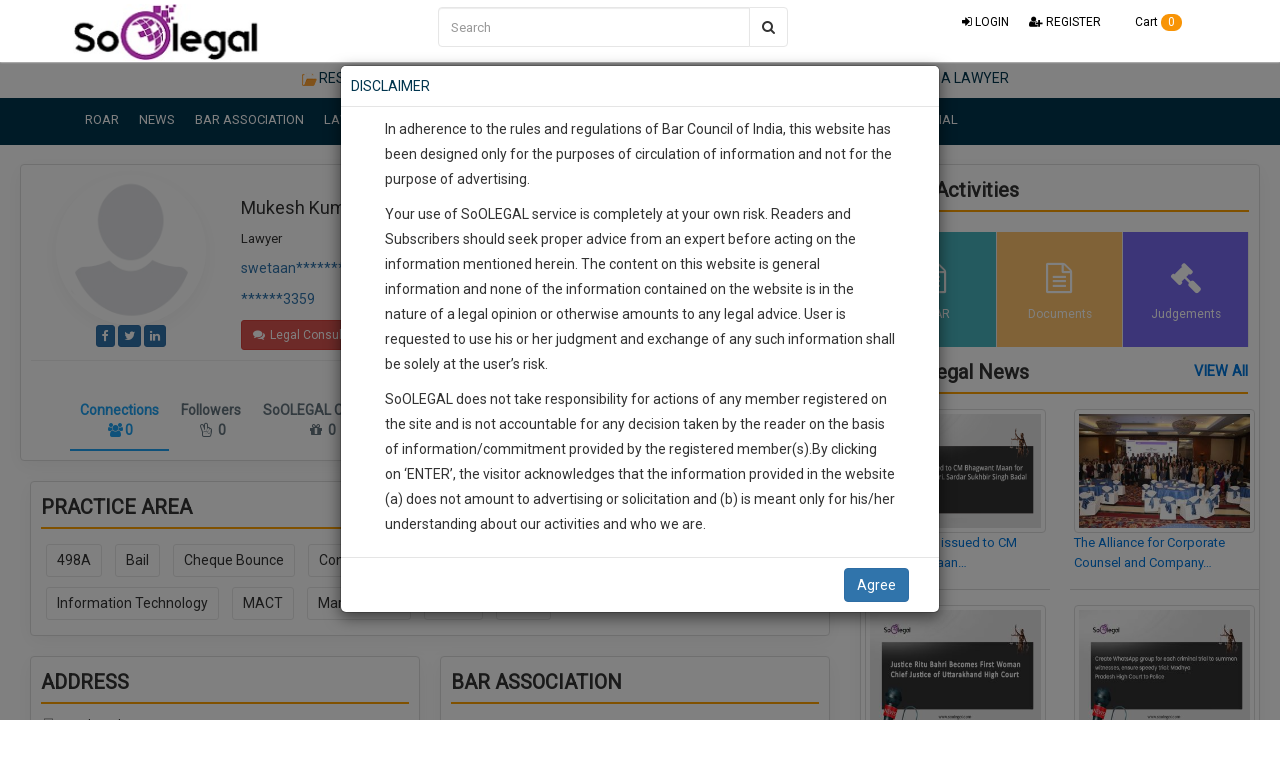

--- FILE ---
content_type: text/html; charset=UTF-8
request_url: https://www.soolegal.com/invoice/displayAssociateTable
body_size: 56079
content:
<!DOCTYPE html>
<html lang="en">
    <head>
        <meta charset="utf-8">
        <title>Login - SoOLEGAL</title>
                

                <meta name="description" content="Login Page" />
<meta name="keywords" content="Member, Law Firm, High Court, Supreme Court, Case, Lawyer, Hearing" />
<meta http-equiv="X-UA-Compatible" content="IE=edge" />
<meta name="viewport" content="width=device-width, initial-scale=1" />
<meta name="generator" content="SoOLEGAL" />
        <meta name="google-site-verification" content="a1Uk3dP2aohkKhYOdw38F_fHsr1cpdHkiGk3lDMNWMY" />
        <meta name="p:domain_verify" content="b90f4eff84d827882714dae752073356"/>
        <meta name="facebook-domain-verification" content="ro1uu2l9pag796ezxyfq3a9bi6a1bd" />
        <link rel="canonical" href="https://www.soolegal.com/member/login" />
        <meta name="robots" content="index, follow"> 
        <meta name="revisit-after" content="1 days">
        <meta name="copyright" content="Copyright - All Rights Reserved 2019 SoOLegal">
        <meta name="author" content="Soolegal">
        <meta name="zipcode" content="110029">
        <meta name="city" content="Safdarjung Enclave">
        <meta name="state" content="New Delhi">
        <meta name="country" content="India">
        <link rel="shortcut icon" type="image/x-icon" href="https://soolegal.com/cdn.static.soolegal.com/assets/images/favicon.ico">
        <!-- Raunak's election service  --> 
        <meta charset="utf-8">
        <meta http-equiv="X-UA-Compatible" content="IE=edge">

        <meta name="viewport" content="width=device-width, initial-scale=1, user-scalable=yes">


        <!-- The above 3 meta tags *must* come first in the head; any other head content must come *after* these tags -->

<!--  <link href="https://soolegal.com/cdn.static.soolegal.com/assets/csselection/owl.carousel.css" rel="stylesheet">
<link href="https://soolegal.com/cdn.static.soolegal.com/assets/csselection/owl.transitions.css" rel="stylesheet">
<link href="https://soolegal.com/cdn.static.soolegal.com/assets/csselection/style.css" rel="stylesheet">
<link href="https://soolegal.com/cdn.static.soolegal.com/assets/csselection/green-color.css" rel="stylesheet"> -->

        <!---Raunak's Election service ends    --->


        <link href="https://soolegal.com/cdn.static.soolegal.com/assets/css/bootstrap.min.css" rel="stylesheet" type="text/css" />
        <link href="https://soolegal.com/cdn.static.soolegal.com/assets/css/style.css" rel="stylesheet" type="text/css" />
                    <link href="https://soolegal.com/cdn.static.soolegal.com/assets/css/payment.css" rel="stylesheet" type="text/css" />
            <link href="https://soolegal.com/cdn.static.soolegal.com/assets/css/style1.css" rel="stylesheet" type="text/css" />
            <link href="https://soolegal.com/cdn.static.soolegal.com/assets/css/jquery-ui-timepicker-addon.css" rel="stylesheet" type="text/css" />
            <link href="https://soolegal.com/cdn.static.soolegal.com/assets/css/jquery-ui.css" rel="stylesheet" type="text/css" />
            <link href="https://soolegal.com/cdn.static.soolegal.com/assets/js/summernote/summernote.css" rel="stylesheet" type="text/css" />
                        <link href="https://soolegal.com/cdn.static.soolegal.com/assets/css/favicon.png" rel="shortcut icon" type="image/ico" />
        <script src="https://soolegal.com/cdn.static.soolegal.com/assets/js/jquery-3.2.1.min.js"></script>


        <script src="https://soolegal.com/cdn.static.soolegal.com/assets/js/jquery-ui.js"></script>
        <script src="https://soolegal.com/cdn.static.soolegal.com/assets/js/bootstrap.min.js"></script>
                    <script src="https://soolegal.com/cdn.static.soolegal.com/assets/js/bootstrap-select-file.js"></script>
            <script src="https://soolegal.com/cdn.static.soolegal.com/assets/js/jquery.lazyload.min.js"></script>
            <script src="https://soolegal.com/cdn.static.soolegal.com/assets/js/jquery.validate.js"></script>
                <script>var url = "https://www.soolegal.com/";</script>
        <script>var baseurl = "https://www.soolegal.com/";</script>   
                    <script src="https://soolegal.com/cdn.static.soolegal.com/assets/js/summernote/summernote.js"></script>
            <!-- <script src="https://soolegal.com/cdn.static.soolegal.com/assets/js/bootstrap-slider.js"></script> -->
            <script src="https://soolegal.com/cdn.static.soolegal.com/assets/js/jquery-ui-timepicker-addon.js"></script>



            <!--Script for wow animation-->
            <script src="https://soolegal.com/cdn.static.soolegal.com/assets/js/wow.js"></script>
        


        <!--Script end for wow animation-->
         
            <meta property="og:locale" content=""/>
                            <meta property="og:type" content=""/>
                            <meta property="og:title" content=""/>
                            <meta property="og:url" content=""/>
                            <meta property="og:image" content=""/>
                            <meta property="og:description" content=""/>
                            <meta property="og:site_name" content=""/>
                            <meta property="article:publisher" content=""/>
                 
            <meta property="fb:app_id" content=""/>
                            <meta name="twitter:card" content=""/>
                            <meta name="twitter:site" content=""/>
                            <meta name="twitter:title" content=""/>
                            <meta name="twitter:description" content=""/>
                            <meta name="twitter:creator" content=""/>
                            <meta name="twitter:image" content=""/>
                            <meta name="twitter:url" content=""/>
                <meta name="geo.region" content="IN-DL"/>
        <meta name="geo.placename" content="New Delhi"/>
        <meta name="geo.position" content="20.593684;78.96288"/>
        <meta name="ICBM" content="20.593684, 78.96288"/>   
        <!-- Global site tag (gtag.js) - AdWords: 938600265 -->
        <script async src="https://www.googletagmanager.com/gtag/js?id=AW-938600265"></script>
        <script>
            window.dataLayer = window.dataLayer || [];
            function gtag() {
                dataLayer.push(arguments);
            }
            gtag('js', new Date());

            gtag('config', 'AW-938600265');
        </script>
        
            
                
        <script type='application/ld+json'>
            {"@context":"https:\/\/schema.org",
            "@type":"WebSite",
            "@id":"#website",
            "url":"https:\/\/www.soolegal.com\/",
            "name":"SoOLEGAL",
            "potentialAction":{"@type":"SearchAction",
            "target":"https:\/\/www.soolegal.com\/search/people?q={search_term_string}",
            "query-input":"required name=search_term_string"}}

        </script> 


        <script type='application/ld+json'>
            {
            "@context":"https:\/\/schema.org",
            "@type":"Organization",
            "url":"https:\/\/www.soolegal.com\/",
            "sameAs":["https:\/\/www.facebook.com\/SOciallyOptimizedLEGAL",
            "https:\/\/twitter.com\/Soo_Legal"],
            "@id":"#organization",
            "name":"SoOLEGAL",
            "logo":"https:\/\/www.soolegal.com\/assets\/images\/logo.jpg"
            }
        </script>
        <!-- Facebook Pixel Code -->
        <script>
          !function(f,b,e,v,n,t,s)
          {if(f.fbq)return;n=f.fbq=function(){n.callMethod?
          n.callMethod.apply(n,arguments):n.queue.push(arguments)};
          if(!f._fbq)f._fbq=n;n.push=n;n.loaded=!0;n.version='2.0';
          n.queue=[];t=b.createElement(e);t.async=!0;
          t.src=v;s=b.getElementsByTagName(e)[0];
          s.parentNode.insertBefore(t,s)}(window, document,'script',
          'https://connect.facebook.net/en_US/fbevents.js');
          fbq('init', '856649484505109');
          fbq('track', 'PageView');
        </script>
        <noscript><img height="1" width="1" style="display:none"
          src="https://www.facebook.com/tr?id=856649484505109&ev=PageView&noscript=1"
        /></noscript>
        <!-- End Facebook Pixel Code -->
        <script data-ad-client="ca-pub-4484579260037142" async src="https://pagead2.googlesyndication.com/pagead/js/adsbygoogle.js"></script>
        
        <!-- Global site tag (gtag.js) - Google Analytics -->
        <script async src="https://www.googletagmanager.com/gtag/js?id=UA-80420415-1"></script>
        <script>
          window.dataLayer = window.dataLayer || [];
          function gtag(){dataLayer.push(arguments);}
          gtag('js', new Date());
        
          gtag('config', 'UA-80420415-1');
        </script>
        <!-- Google Tag Manager -->
        <script>(function(w,d,s,l,i){w[l]=w[l]||[];w[l].push({'gtm.start':
        new Date().getTime(),event:'gtm.js'});var f=d.getElementsByTagName(s)[0],
        j=d.createElement(s),dl=l!='dataLayer'?'&l='+l:'';j.async=true;j.src=
        'https://www.googletagmanager.com/gtm.js?id='+i+dl;f.parentNode.insertBefore(j,f);
        })(window,document,'script','dataLayer','GTM-MXCSCSF');</script>
        
        <script type="text/javascript" src="https://platform-api.sharethis.com/js/sharethis.js#property=653f5bf8fa1dd500198fc79d&product=sticky-share-buttons&source=platform" async="async"></script>
    </head>
    <script>
        (function (h, e, a, t, m, p) {
            m = e.createElement(a);
            m.async = !0;
            m.src = t;
            p = e.getElementsByTagName(a)[0];
            p.parentNode.insertBefore(m, p);
        })(window, document, 'script', 'https://u.heatmap.it/log.js');
    </script>
    <body cz-shortcut-listen="true">
        <!-- Google Tag Manager (noscript) -->
<noscript><iframe src="https://www.googletagmanager.com/ns.html?id=GTM-MXCSCSF"
height="0" width="0" style="display:none;visibility:hidden"></iframe></noscript>
<!-- End Google Tag Manager (noscript) -->
                            <!--span id="alert-mov-info">
                <div class="alert alert-warning alert-dismissable text-center radiusN boxshadow2 padN" style="position:fixed;z-index:1031;top:0;right:0;left:0;padding-left:20px!important;padding-right:20px!important;"><div class="container"><div class="col-sm-12">
                            <button type="button" class="close-mob-application close mrgT" data-dismiss="alert" aria-hidden="true" title="close"><i class="fa fa-times"></i></button>
                            <div class="mrgN">Download The Perfect Calendar Mobile App for Lawyers <a href="https://play.google.com/store/apps/details?id=com.soo.soolegal&amp;hl=en" target="_blank" class="btn btn-link"><img src="https://www.soolegal.com/assets/images/play_prism_hlock_1x.png" alt="" title="Google Play" class="img-responsive"></a></div>
                        </div></div></div>
            </span-->
        
        <div class="mbanner">
                            

<nav class="navbar navbar-inverse" style="border:0px;">
    <div class="navbar-fixed-top" style="height: 62px;">

        <div class="container text-center">
            <div class="navbar-header h1 mrgN">
                <button type="button" class="btn btn-xs navbar-toggle collapsed" data-toggle="collapse" data-target="#profile-user" aria-expanded="false" aria-controls="navbar">
                    <span class="sr-only">Toggle navigation</span>
                    <span class="icon-bar"></span>
                    <span class="icon-bar"></span>
                    <span class="icon-bar"></span>
                </button>
                <a href="https://www.soolegal.com/" class="navbar-brand"><img alt="" src="https://soolegal.com/cdn.static.soolegal.com/assets/images/logo.jpg" title="Socially Optimized Legal" style="margin-top: -8px; margin-left:8px;"></a>


                <a href="javascript:void(0)" id="search-top"><span style="margin-left: 25px; font-size: 17px; vertical-align: -webkit-baseline-middle;" class="hidden-sm hidden-lg hidden-md text-white" href="#"> <i class="fa fa-search ft-19 text-white"></i>  </span></a>

                <span style="font-size: 17px; margin-right:27px; vertical-align:-webkit-baseline-middle;color:#000;" class="hidden-sm hidden-lg hidden-md text-white" href="https://www.soolegal.com/rc/cart"> 
                    <i class="fa fa-shopping-cart ft-19"></i> 
                    <span class="hidden-xs" style="color:#000;">Cart</span> <span id="go-to-basket"> 

                        0
                    </span>
                </span>

            </div>
            <ul class="nav navbar-nav navbar-right small -top-login hidden-xs">

                                                <li><a href="https://www.soolegal.com/register" style="color:#000;"><i class="fa fa-user-plus"></i> REGISTER</a></li>
                <li class="hidden-xs">
                    <a style="color:#000;" class="" href="https://www.soolegal.com/rc/cart"> 
                        <i class="fa fa-shopping-cart ft-19 text-white"></i> 
                        Cart <span id="go-to-basket">
                            <span class="badge badge-warning"> 
                                0                            </span>
                        </span>
                    </a>
                </li>
            </ul>


            <style>
    /*for menu css*/
    .navbar .navbar-search .dropdown-menu { min-width: 25px; }
    .dropdown-menu .label-icon { margin-left: 5px; }
    .btn-outline {
        background-color: transparent;
        color: inherit;
        transition: all .5s;
    }

    .top-searchbar{ 
       max-width: 350px;
    position: relative;
    left: 186px;
    top: 7px;

    }

    @media (max-width:768px){
        .top-searchbar {
            max-width: 346px;
            position: relative;
            left: 2px;
            top: 15px;
        }
    }
    @media (max-width:767px){
        .top-searchbar{ 
            width: 97%;
            position: relative;
            left: 6px;
            top: 1px;
        }
    }
    

</style>


<form action="https://www.soolegal.com/search/people?q=" name="searchForm" id="searchForm" method="get" accept-charset="utf-8">
<div id="search-panel-open">
    <div class="input-group top-searchbar show-list-panel">
        <!--<div class="input-group-btn"> -->
        <!--    <button type="button" class="btn btn-search btn-default dropdown-toggle ht-40 bg-white-imp border-none" data-toggle="dropdown" style="width:auto; border-radius: 5px 0 0 5px;">-->
        <!--        <span class="label-icon">All</span>-->
        <!--    </button>-->
        <!--    <button type="button" class="btn btn-default dropdown-toggle ht-40 bg-white-imp border-none" data-toggle="dropdown">-->
        <!--        <span class="caret"></span>-->
        <!--    </button>-->
        <!--    <ul class="dropdown-menu pull-left" role="menu">     -->
                
        <!--        <li>-->
        <!--            <a href="https://www.soolegal.com/search/people?q="> <span class="label-icon text-warning">Member</span></a>-->
        <!--        </li>-->
        <!--        <li>-->
        <!--            <a href="https://www.soolegal.com/search/judgement?q="> <span class="label-icon text-warning">Judgement</span></a>-->
        <!--        </li>-->
        <!--        <li>-->
        <!--            <a href="https://www.soolegal.com/search/content?q="> <span class="label-icon text-warning">Content</span></a>-->
        <!--        </li>    -->
        <!--        <li>-->
        <!--            <a href="https://www.soolegal.com/search/job-centre?q="> <span class="label-icon text-warning">Jobs</span></a>-->
        <!--        </li>-->
        <!--        <li>-->
        <!--            <a href="https://www.soolegal.com/search/event?q="> <span class="label-icon text-warning">Event</span></a>-->
        <!--        </li> -->
        <!--        <li>-->
        <!--            <a href="https://www.soolegal.com/search/roar?q="> <span class="label-icon text-warning">Roar</span></a>-->
        <!--        </li>-->
                
        <!--    <li>-->
        <!--            <a href="https://www.soolegal.com/search/news?q="> <span class="label-icon text-warning">News</span></a>-->
        <!--        </li>-->
        <!--    </ul>-->
        <!--</div>-->
      
         <input type="text"  class="form-control width-auto ht-40 delprefix" name="q" value=""  autocomplete="off"  placeholder="Search">
<div class="hide-list-panel" style="display:none;">
<div class="card border-top-0">
  <div class="card-body">
     <ul class="text-left no-padd" role="menu" style="list-style:none;">
     <li class="padA"><b>Search For</b></li>
               
                <li class="padA">
                    <a href="https://www.soolegal.com/search/people?q="> <i class="fa fa-group"></i> <span class="text-black"> Member </span></a>
                </li>
                <li class="padA">
                    <a href="https://www.soolegal.com/search/judgement?q="><i class="fa fa-gavel"></i> <span class="text-black"> Judgement</span></a>
                </li>
                <li class="padA">
                    <a href="https://www.soolegal.com/search/content?q="><i class="fa fa-file-text"></i> <span class="text-black"> Content</span></a>
                </li>    
                <li class="padA">
                    <a href="https://www.soolegal.com/search/job-centre?q="><i class="fa fa-briefcase"></i> <span class="text-black"> Jobs</span></a>
                </li>
                <li class="padA">
                    <a href="https://www.soolegal.com/search/event?q="><i class="fa fa-calendar"></i> <span class="text-black"> Event</span></a>
                </li> 
                <!--li class="padA">
                    <a href="https://www.soolegal.com/search/roar?q="><i class="fa fa-bullhorn"></i> <span class="text-black"> Roar</span></a>
                </li>
                <li class="padA">
                    <a href="https://www.soolegal.com/search/news?q="><i class="fa fa-newspaper-o"></i> <span class="text-black"> News</span></a>
                </li-->
               
            </ul>

  </div>
  
<div class="card">
<hr>
      <ul class="text-left" role="menu" style="list-style:none;">     
      <div class="pull-right small mrgR"><a href="#" id="open_list_panel">Clear All</a></div>
      <li class="padR mrgR"><b>Recent</b></li>
      </ul>
  </div>
</div>    

</div> 
        <div class="input-group-btn">
            <!--<button type="button" class="btn btn-search btn-default ht-40 bg-white-imp"  style="width:auto;"> <i class="fa fa-refresh" aria-hidden="true"></i>-->
            <!--</button>-->

            <button type="submit" class="btn btn-search btn-default ht-40 bg-white-imp"  style="width:auto;">
                <i class="fa fa-search"></i>
            </button>


        </div>
    </div> 
</div>   

</form> 
        </div>
    </div>
    <div class="nav2 navbar hidden-xs" style="margin-top: 6px; border:0px;"><div class="container">
            <div id="-profile-user" class="">
                <ul class="nav navbar-nav mm" style="">
                    <!--<img class="hidden-xs" src="https://soolegal.com/cdn.static.soolegal.com/assets/images/soolegal-calendar.jpg" alt="SoOLEGAL Calendar" class="lazy -img-responsive logo" style="height: 20px;color:#00354e;">-->
                    <!--<li class="hidden-xs"><a href="https://www.soolegal.com/soolegal-calendar" target="_blank"><span class="fts-11" style="color:#00354e;"> CASE MANAGER</span></a>-->

                    </li>
                    <!-- <li><a href="#"><img src="https://soolegal.com/cdn.static.soolegal.com/assets/images/starlegal.png" alt="STAR Legal" class="lazy -img-responsive logo" style="height: 20px;"><span class="hidden-xs"></span></a></li> -->
                    <li><a href="https://www.soolegal.com/resource-centre" target="_blank"><img class="hidden-xs" src="https://soolegal.com/cdn.static.soolegal.com/assets/images/resource-center.png" title="resource centre" alt=" resource centre" class="lazy -img-responsive" style="height: 20px;"><span class="fts-11" style="color:#00354e;">RESOURCE CENTRE</span></a></li>
                    <!-- <li><a href="https://www.soolegal.com/IntershipSoOLEGAL" target="_blank"><img class="hidden-xs" src="" alt="" class="lazy -img-responsive logo" style="height: 20px;"><span class="fts-11">Internship</span></a></li>-->
                    <li><a href="https://www.soolegal.com/need-a-lawyer" target="_blank"><img class="hidden-xs" src="https://soolegal.com/cdn.static.soolegal.com/assets/images/need-a-lawyer.png" title="need a lawyer" alt=" need a lawyer" class="lazy -img-responsive" style="height: 20px;"><span class="fts-11" style="color:#00354e;">NEED A LAWYER</span></a></li>
                   <!-- <li><a href="https://www.soolegal.com/service" target="_blank"><img class="hidden-xs" src="https://soolegal.com/cdn.static.soolegal.com/assets/images/soolegal-services.png" alt="Services" class="lazy -img-responsive logo" style="height: 26px;"><span class="fts-11 hidden-lg hidden-md hidden-sm">Services</span></a></li> -->
                    <!--<li><a href="https://www.soolegal.com/my-fee" target="_blank"><img class="hidden-xs" src="https://soolegal.com/cdn.static.soolegal.com/assets/images/card.png" alt="" class="lazy -img-responsive logo" style="height: 26px;"><span class="fts-11 " style="color:#00354e;"> LAWYER’S FEE</span></a></li>-->
                    
                                            
                </ul>
            </div><!--/.nav-collapse -->
        </div></div>
    <!--<div style="background-color: rgb(254, 162, 53);">-->
    <div style="background-color: #00354e;">
        <div class="container">
            <div id="profile-user" class="navbar-collapse collapse">
                <ul class="nav navbar-nav navbar-right visible-xs">
                    <li><a href="https://www.soolegal.com/#loginmember" class="center-block" data-toggle="modal" data-target="#loginmember">LOGIN</a></li>
                    <li>
                        <a href="https://www.soolegal.com/#loginmember" class="center-block" data-toggle="modal" data-target="#loginmember"><span style="text-transform: none;">SoOLEGAL</span> CALENDAR</a>                    </li>
                    <li><a href="https://www.soolegal.com/register">REGISTER</a></li>
                </ul>
                <ul class="nav navbar-nav text-uppercase">
                                                                                <!--<li class="rcmmenu"><a href="https://www.soolegal.com/resource-centre" class="hidden-sm hidden-md">RESOURCE CENTRE</a>
                        <a href="javascript:void(0);" class="hidden-xs hidden-lg">RESOURCE CENTRE</a>
                    <div class="mMenuBox c4 padA">
                                                <div class="row">
                    <div class="col-sm-12 dd"><div class="h4"><a style="color:#fff" href=https://www.soolegal.com/rc/the-constitution-of-india>The Constitution of India</a></div></div><div class="col-sm-12 dd"><div class="h4"><a style="color:#fff" href=https://www.soolegal.com/rc/legal-dictionary>Legal Dictionary</a></div></div><div class="col-sm-12 aa"><div class="h4"><a class="dropdown-toggle hidden-xs" style="color:#fff" href='https://www.soolegal.com/rc/legal-procedures'>Legal Procedures<i class="fa fa-angle-down fa-fw"></i></a></div><div class="row a padL"><div class="col-sm-12"><a href=https://www.soolegal.com/rc/legal-procedures/civil class="--padL">- <span style="font-size:14px;">Civil</span></a></div><div class="col-sm-12"><a href=https://www.soolegal.com/rc/legal-procedures/criminal class="--padL">- <span style="font-size:14px;">Criminal</span></a></div><div class="col-sm-12"><a href=https://www.soolegal.com/rc/legal-procedures/corporate class="--padL">- <span style="font-size:14px;">Corporate</span></a></div><div class="col-sm-12"><a href=https://www.soolegal.com/rc/legal-procedures/family-law class="--padL">- <span style="font-size:14px;">Family Law</span></a></div><div class="col-sm-12"><a href=https://www.soolegal.com/rc/legal-procedures/consumer-protection class="--padL">- <span style="font-size:14px;">Consumer Protection</span></a></div><div class="col-sm-12"><a href=https://www.soolegal.com/rc/legal-procedures/copyright-and-intellectual-property class="--padL">- <span style="font-size:14px;">Copyright and Intellectual property</span></a></div><div class="col-sm-12"><a href=https://www.soolegal.com/rc/legal-procedures/income-tax-1 class="--padL">- <span style="font-size:14px;">Income Tax</span></a></div><div class="col-sm-12"><a href=https://www.soolegal.com/rc/legal-procedures/rti class="--padL">- <span style="font-size:14px;">RTI</span></a></div><div class="col-sm-12"><a href=https://www.soolegal.com/rc/legal-procedures/property class="--padL">- <span style="font-size:14px;">Property</span></a></div><div class="col-sm-12"><a href=https://www.soolegal.com/rc/legal-procedures/others class="--padL">- <span style="font-size:14px;">Others</span></a></div></div></div><div class="col-sm-12 aa"><div class="h4"><a class="dropdown-toggle hidden-xs" style="color:#fff" href='https://www.soolegal.com/rc/noteworthy-orders'>Noteworthy Orders<i class="fa fa-angle-down fa-fw"></i></a></div><div class="row a padL"><div class="col-sm-12"><a href=https://www.soolegal.com/rc/noteworthy-orders/supreme-court class="--padL">- <span style="font-size:14px;">Supreme Court of India</span></a></div></div></div><div class="col-sm-12 aa"><div class="h4"><a class="dropdown-toggle hidden-xs" style="color:#fff" href='https://www.soolegal.com/rc/gst'>Goods and Services Tax (GST) India<i class="fa fa-angle-down fa-fw"></i></a></div><div class="row a padL"><div class="col-sm-12 bb"><a class="-padL" href='https://www.soolegal.com/rc/gst/faq'>-<span style="font-size:14px;">FAQ</span></a><div class="row a padL"><div class="col-sm-12"><a href=https://www.soolegal.com/rc/gst/overview-of-goods-and-services-tax-gst class="--padL">- <span style="font-size:14px;">Overview of Goods and Services Tax (GST)</span></a></div><div class="col-sm-12"><a href=https://www.soolegal.com/rc/gst/levy-of-and-exemption-from-tax class="--padL">- <span style="font-size:14px;">Levy of and Exemption from Tax</span></a></div></div></div><div class="col-sm-12"><a href=https://www.soolegal.com/rc/gst/gst-rules class="--padL">- <span style="font-size:14px;">GST Rules</span></a></div></div></div><div class="col-sm-12 dd"><div class="h4"><a style="color:#fff" href=https://www.soolegal.com/rc/legal-intelligence>Legal Intelligence</a></div></div><div class="col-sm-12 aa"><div class="h4"><a class="dropdown-toggle hidden-xs" style="color:#fff" href='https://www.soolegal.com/rc/acts-and-amendments'>Acts and Amendments<i class="fa fa-angle-down fa-fw"></i></a></div><div class="row a padL"><div class="col-sm-12"><a href=https://www.soolegal.com/rc/acts-and-amendments/criminal-justice class="--padL">- <span style="font-size:14px;">Criminal Justice</span></a></div><div class="col-sm-12"><a href=https://www.soolegal.com/rc/acts-and-amendments/civil-1 class="--padL">- <span style="font-size:14px;">Civil</span></a></div><div class="col-sm-12"><a href=https://www.soolegal.com/rc/acts-and-amendments/miscellaneous-2 class="--padL">- <span style="font-size:14px;">Miscellaneous</span></a></div><div class="col-sm-12"><a href=https://www.soolegal.com/rc/acts-and-amendments/administration-of-justice class="--padL">- <span style="font-size:14px;">Administration of Justice</span></a></div><div class="col-sm-12"><a href=https://www.soolegal.com/rc/acts-and-amendments/corporate-laws class="--padL">- <span style="font-size:14px;">Corporate Laws</span></a></div><div class="col-sm-12"><a href=https://www.soolegal.com/rc/acts-and-amendments/banking-and-finance class="--padL">- <span style="font-size:14px;">Banking and Finance</span></a></div><div class="col-sm-12"><a href=https://www.soolegal.com/rc/acts-and-amendments/public-health-and-safety class="--padL">- <span style="font-size:14px;">Public Health and Safety</span></a></div><div class="col-sm-12"><a href=https://www.soolegal.com/rc/acts-and-amendments/property-law class="--padL">- <span style="font-size:14px;">Property Law</span></a></div><div class="col-sm-12"><a href=https://www.soolegal.com/rc/acts-and-amendments/agriculture-and-animal-husbandry class="--padL">- <span style="font-size:14px;">Agriculture and Animal Husbandry</span></a></div><div class="col-sm-12"><a href=https://www.soolegal.com/rc/acts-and-amendments/alternative-dispute-resolution class="--padL">- <span style="font-size:14px;">Alternative Dispute Resolution</span></a></div></div></div><div class="col-sm-12 aa"><div class="h4"><a class="dropdown-toggle hidden-xs" style="color:#fff" href='https://www.soolegal.com/rc/legal-documents'>Legal Documents<i class="fa fa-angle-down fa-fw"></i></a></div><div class="row a padL"><div class="col-sm-12"><a href=https://www.soolegal.com/rc/legal-documents/patents-rules-1972 class="--padL">- <span style="font-size:14px;">Patents Rules, 1972</span></a></div><div class="col-sm-12"><a href=https://www.soolegal.com/rc/legal-documents/payment-of-bonus-rules-1975 class="--padL">- <span style="font-size:14px;">Payment Of Bonus Rules, 1975</span></a></div><div class="col-sm-12"><a href=https://www.soolegal.com/rc/legal-documents/payment-of-gages-air-transport-service-rules-1968 class="--padL">- <span style="font-size:14px;">Payment Of Wages (Air Transport Service) Rules, 1968</span></a></div><div class="col-sm-12"><a href=https://www.soolegal.com/rc/legal-documents/payment-of-gratuity-central-rules-1972 class="--padL">- <span style="font-size:14px;">Payment Of Gratuity (Central) Rules, 1972</span></a></div><div class="col-sm-12"><a href=https://www.soolegal.com/rc/legal-documents/payment-of-undisbursed-wages-air-transport-services-rules-1988 class="--padL">- <span style="font-size:14px;">Payment Of Undisbursed Wages (Air Transport Services) Rules, 1988</span></a></div><div class="col-sm-12"><a href=https://www.soolegal.com/rc/legal-documents/payment-of-undisbursed-wages-mines-rules-1989 class="--padL">- <span style="font-size:14px;">Payment Of Undisbursed Wages (Mines) Rules, 1989</span></a></div><div class="col-sm-12"><a href=https://www.soolegal.com/rc/legal-documents/payment-of-wages-mines-rules-1956 class="--padL">- <span style="font-size:14px;">Payment Of Wages (Mines) Rules, 1956</span></a></div><div class="col-sm-12"><a href=https://www.soolegal.com/rc/legal-documents/payment-of-wages-procedure-rules-1937 class="--padL">- <span style="font-size:14px;">Payment Of Wages (Procedure) Rules, 1937</span></a></div><div class="col-sm-12"><a href=https://www.soolegal.com/rc/legal-documents/payment-of-wages-railways-rules-1938 class="--padL">- <span style="font-size:14px;">Payment Of Wages (Railways) Rules, 1938</span></a></div><div class="col-sm-12"><a href=https://www.soolegal.com/rc/legal-documents/performing-animals-rules-1973 class="--padL">- <span style="font-size:14px;">Performing Animals Rules, 1973</span></a></div></div></div><div class="col-sm-12 aa"><div class="h4"><a class="dropdown-toggle hidden-xs" style="color:#fff" href='https://www.soolegal.com/rc/useful-links'>Useful links<i class="fa fa-angle-down fa-fw"></i></a></div><div class="row a padL"><div class="col-sm-12"><a href=https://www.soolegal.com/rc/useful-links/bar-councils class="--padL">- <span style="font-size:14px;">Bar Councils</span></a></div><div class="col-sm-12"><a href=https://www.soolegal.com/rc/useful-links/supreme-court-of-india class="--padL">- <span style="font-size:14px;">Supreme court of india</span></a></div><div class="col-sm-12"><a href=https://www.soolegal.com/rc/useful-links/cases class="--padL">- <span style="font-size:14px;">Cases</span></a></div><div class="col-sm-12"><a href=https://www.soolegal.com/rc/useful-links/district-courts class="--padL">- <span style="font-size:14px;">District Courts</span></a></div><div class="col-sm-12"><a href=https://www.soolegal.com/rc/useful-links/high-courts class="--padL">- <span style="font-size:14px;">High Courts</span></a></div><div class="col-sm-12"><a href=https://www.soolegal.com/rc/useful-links/law-commission-of-india class="--padL">- <span style="font-size:14px;">Law Commission of India</span></a></div><div class="col-sm-12"><a href=https://www.soolegal.com/rc/useful-links/law-departments class="--padL">- <span style="font-size:14px;">Law Departments</span></a></div><div class="col-sm-12"><a href=https://www.soolegal.com/rc/useful-links/mediation-centres class="--padL">- <span style="font-size:14px;">Mediation Centres</span></a></div><div class="col-sm-12"><a href=https://www.soolegal.com/rc/useful-links/ministry-of-law-and-justice class="--padL">- <span style="font-size:14px;">Ministry of Law and Justice</span></a></div><div class="col-sm-12"><a href=https://www.soolegal.com/rc/useful-links/ministry-websites class="--padL">- <span style="font-size:14px;">Ministry websites</span></a></div><div class="col-sm-12 bb"><a class="-padL" href='https://www.soolegal.com/rc/useful-links/law-colleges'>-<span style="font-size:14px;">Law Colleges</span></a><div class="row a padL"><div class="col-sm-12"><a href=https://www.soolegal.com/rc/useful-links/states class="--padL">- <span style="font-size:14px;">States</span></a></div></div></div></div></div><div class="col-sm-12 cc" title="Coming Soon"><div class="h4">Videos<small><em> Coming Soon</em></small></div></div>                            </div>
                        </div> </li> -->
                   <!-- <li><a href="https://www.soolegal.com/need-a-lawyer">NEED A LAWYER</a></li>-->
                    <li><a href="https://www.soolegal.com/roar">ROAR</a><div class="mMenuBox"><p class="mrgBN"><strong>Research, Opinions and Reviews:</strong><br>Registered Users can write a blog/article/post up to 2,000 characters. The entire Law Fraternity is keen to hear from Lawyers, Solicitors, Judges and Legal professionals from respective Bar associations, state and territory to share ideas, give opinions and light on important matters.</p><p><a href="https://www.soolegal.com/roar" class="btn-block text-right">Read More...</a></p><!--<a href="#" class="btn btn-primary">View</a>--></div></li>
                    <li><a href="https://www.soolegal.com/news">NEWS</a></li>

                    
                    <li><a href="https://www.soolegal.com/bar-association">BAR ASSOCIATION</a></li>
                    <li><a href="https://www.soolegal.com/law-college">LAW COLLEGE</a></li>
                    <li><a href="https://www.soolegal.com/event">EVENTS</a></li>
                    <!--li class="dropdown-submenu visible-xs">
                        <a href="#" class="dropdown-toggle" data-toggle="dropdown" aria-expanded="true"><i class="fa fa-plus fa-fw hidden-xs"></i> FIND A LAWYER</a>
                        <ul class="dropdown-menu">
                            <li> <a style="text-decoration: None;"href="https://www.soolegal.com/top-lawyers-advocate-in-india" target="_blank"><strong> Search By City</strong>

                                </a></li>
                            <li> <a  style="text-decoration: None;" href="https://www.soolegal.com/best-lawyers-advocate-in-india" target="_blank"><strong>Search By Area of Practice</strong>

                                </a></li>
                        </ul>
                    </li-->
                    <!--li class="hidden-xs"><a href="javascript:void(0);">FIND A LAWYER</a>
                        <div class="mMenuBox c3">
                            <p>
                                <a style="text-decoration: None;" href="https://www.soolegal.com/top-lawyers-advocate-in-india" target="_blank"><strong> Search By City</strong>
                                </a>
                            </p> 
                            <p>
                                <a style="text-decoration: None;" href="https://www.soolegal.com/best-lawyers-advocate-in-india" target="_blank"><strong>Search By Area of Practice</strong></a>
                            </p>   

                        </div>

                    </li-->

                    <li><a href="https://www.soolegal.com/rc/cat/legal-formats" title="LEGAL FORMATS & TEMPLATES">TEMPLATES</a></li>
                    <li><a href="https://www.soolegal.com/services">SERVICES</a></li>
                    <li><a href="https://www.soolegal.com/job-centre">JOB CENTRE</a></li> 
                    <li><a href="https://www.soolegal.com/moot-court">MOOT COURT</a></li>
                    <li><a href="https://www.soolegal.com/sl-confidential">SL CONFIDENTIAL</a></li>
                                        
                    <!--<li class="hidden-lg hidden-md hidden-sm "><a href="soolegal-calendar">C2RM</a></li>-->
                    <li class="hidden-lg hidden-md hidden-sm "><a href="https://www.soolegal.com/resource-centre" target='_blank' style="color:#00354e;">RESOURCE CENTRE</a></li>
                    <li class="hidden-lg hidden-md hidden-sm "><a href="https://www.soolegal.com/need-a-lawyer" style="color:#00354e;">Need a Lawyer</a></li> 
                    <li class="hidden-lg hidden-md hidden-sm "><a href="https://www.soolegal.com/my-fee" style="color:#00354e;">LAWYER’S FEE</a></li>

<!--li><a href="https://www.soolegal.com/event">Event</a></li-->

<!--li><a href="https://www.soolegal.com/barassociation">BAR ASSOCIATION</a><div class="mMenuBox"><p class="mrgBN">Coming...</a></p></div></li-->
                                    </ul>
            </div><!--/.nav-collapse -->
        </div>
    </div>
</nav>






                            </div>
        
       <!-- <div id="mybutton-oc">
    <a href="javascript:void(0);" data-backdrop="static" data-keyboard="false" data-toggle="modal" data-target="#help-client" class="feedback-oc" style="background-color: transparent;border:none;"><i class="fa fa-telegram" style="font-size:46px;color:#f89406"></i></a>
   </div>-->
    <div class="natural-loader"></div>
    <div class="container wrapper"> 
        <div class="row">
    <div class="col-lg-8 col-md-8 col-sm-8 col-xs-12">
        <div class="row">
            <div class="col-lg-12">
                <div class="box">
                    <div class="h2 mrgB">Login</div>
                    <span class="verification-msg"></span>
                    <div class="row"><div class="col-lg-12" id="login-form-error"></div></div>
                    <div class="row">
                        <form action="https://www.soolegal.com/member/doLogin" class="login-form" id="login-form" method="post" accept-charset="utf-8">
                        <div class="col-md-12">
                            <div class="input-group">
                                <span class="input-group-addon">Username</span>
                                <input type="text" name="username" value="" id="username_popup" placeholder="Email / Username / Mobile Number" class="form-control"  />

                            </div>
                        </div>

                        <div class="col-md-12">
                            <div class="input-group">
                                <span class="input-group-addon">Password</span>
                                <input type="password" name="password" value="" id="password_popup" placeholder="*******" class="form-control"  />

                            </div>
                        </div>

                        <div class="col-md-6 mrgB">
                            <input type="submit" name="login" value="Login" id="login_page" class="btn btn-primary btn-block"  />
                            <div class="checkbox mrgN lineH15"><label><input type="checkbox" name="remember_me" class="pull-left"> Remember Me</label> 
                                <a href="https://www.soolegal.com/member/forgotpassword" class="pull-right b">Forgot Password?</a></div>
                        </div>
                        <div class="col-md-6 h4 mrgN text-center">
                            Not a member? <a href="https://www.soolegal.com/register" class="mrgN">Register Now</a> or<br>search for <a href="https://www.soolegal.com/check-pre-registration">Pre-Registration</a>
                        </div>
                        </form>                    </div>
                            </div>
        </div>
    </div>
</div>
<!-- sidebar area start -->
<div class="col-lg-4 col-md-4 col-sm-4 col-xs-12">
             
    <!--<div class="thumbnail clearfix">-->
       
        
        
                <!--<a href="https://www.soolegal.com/mobile-app" target="_blank">
            <img class="img-responsive" src="https://soolegal.com/cdn.static.soolegal.com/assets/images/mix-app-banner-img.jpg" alt="">
        </a>-->
        
        <!--<a href="https://www.soolegal.com/event/pre-register" target="_blank" title="Event pre Registration">
            <img class="img-responsive" title="Event pre Registration" alt="Event pre Registration" src="https://cdn.static.soolegal.com/assets/images/event-pre-register-banner/event-pre-register-1.jpeg">
        </a>-->
        
        
                <!--<a href="https://www.soolegal.com/hybrid-master-workshop-for-cracking-ivy-league" target="_blank" title="Hybrid Master Workshop For Cracking Ivy League">
            <img class="img-responsive" title="Hybrid Master Workshop For Cracking Ivy League" alt="Hybrid Master Workshop For Cracking Ivy League" src="https://cdn.soolegal.com/assets/uploads/event/sl-hybrid-master-workshop-for-cracking-ivy-league.jpeg">
        </a>
        <hr>-->
        <!--<a href="https://www.soolegal.com/cyber-space-and-laws-governing-it" target="_blank" title="CYBER SPACE & LAWS GOVERNING IT">
            
    <video style="border: 1px solid #ddd;" width="100%" height="350"  controls controlslist="nodownload" poster="https://cdn.static.soolegal.com/assets/images/event-ads/cyber-space-and-laws-governing-it-360x350.png">
                          <source src="https://cdn.video.soolegal.com/ads/cyber-space-and-laws-governing-it.mp4" type="video/mp4">
                          Your browser doesn't support video.
                        </video>
                        
        </a>-->
        
        
        <!--<a href="https://www.soolegal.com/saarth" target="_blank">
            <img src="https://soolegal.com/cdn.static.soolegal.com/assets/images/saarth/saarth-banner-roar.jpg" alt="SAARTH A SoOLEGAL Technologies Initiative" class="img-responsive shadow">
        </a>-->
        
        
        <!--<a href="https://www.soolegal.com/event-registration/212" target="_blank" title="Call for Papers">
            <img class="img-responsive" title="Call for Papers" alt="Call for Papers" src="https://cdn.soolegal.com/assets/uploads/event/call-for-paper.jpeg">
        </a>-->

         <a href="https://www.soolegal.com/sarth/" target="_blank">
            <img src="https://soolegal.com/cdn.static.soolegal.com/assets/images/sarth/saarh-sidebar.jpg" alt="SAARTH A SoOLEGAL Technologies Initiative" class="img-responsive shadow">
        </a>
        <hr>
        
        
    <!--</div>-->
    
                    <div class="box">
    <div class="h2">Active Members <a class="pull-right btn btn-default btn-xs" href="https://www.soolegal.com/search/people?q=">view all <i class="glyphicon glyphicon-list-alt"></i></a></div>
    <hr>
    <ul class="li-n profile-list">

        <li><div class="img"><img src="https://soolegal.com/cdn.soolegal.com/assets/uploads/user_profile_pic/_thumb/00786imtiyaz.jpeg" class="img-thumbnail"></div><div class="detail" style="min-height: 52px;"><div class="title"><a href="https://www.soolegal.com/imtiazahmed66"> Imtiaz Ahmed  <span style="color:#333;">(Lawyer)</span> </a></div>
                  <div class="text-muted"><p><i class="fa fa-fw fa-envelope-o"></i> imtiazahamed219@gmail.com</p><p><i class="fa fa-fw fa-phone"></i> 9903869074</p><p class="small"><i class="fa fa-map-marker"></i> Kolkata, India</p></div></div>
                </li><li><div class="img"><img src="https://soolegal.com/cdn.soolegal.com/assets/uploads/user_profile_pic/_thumb/20200628202256.png" class="img-thumbnail"></div><div class="detail" style="min-height: 52px;"><div class="title"><a href="https://www.soolegal.com/kishandutt"> Kishan Dutt Kalaskar <span style="color:#333;">(Lawyer)</span> </a></div>
                  <div class="text-muted"><p class="small"><i class="fa fa-map-marker"></i> Bengaluru, India</p><a href="#" class="btn btn-xs btn-default marg-bot5">Indirect Taxes/GST/VAT</a><a href="#" class="btn btn-xs btn-default marg-bot5">Domestic Violence</a><a href="#" class="btn btn-xs btn-default marg-bot5">Will</a></div></div>
                </li><li><div class="img"><img src="https://soolegal.com/cdn.soolegal.com/assets/uploads/user_profile_pic/_thumb/20230714192619.png" class="img-thumbnail"></div><div class="detail" style="min-height: 52px;"><div class="title"><a href="https://www.soolegal.com/lawyersonia"> Rtn. Adv. Sonia Rajesh <span style="color:#333;">(Lawyer)</span> </a></div>
                  <div class="text-muted"><p class="small"><i class="fa fa-map-marker"></i> Bengaluru, India</p><a href="#" class="btn btn-xs btn-default marg-bot5">Divorce</a><a href="#" class="btn btn-xs btn-default marg-bot5">Domestic Violence</a><a href="#" class="btn btn-xs btn-default marg-bot5">498A</a></div></div>
                </li><li><div class="img"><img src="https://soolegal.com/cdn.soolegal.com/assets/uploads/user_profile_pic/_thumb/20170703060304.png" class="img-thumbnail"></div><div class="detail" style="min-height: 52px;"><div class="title"><a href="https://www.soolegal.com/trademarkclickcom"> Trademarkclick .com <span style="color:#333;">(Law Firm)</span> </a></div>
                  <div class="text-muted"><p class="small"><i class="fa fa-map-marker"></i> New Delhi, India</p><a href="#" class="btn btn-xs btn-default marg-bot5">Intellectual Property</a><a href="#" class="btn btn-xs btn-default marg-bot5">Copyrights</a><a href="#" class="btn btn-xs btn-default marg-bot5">Trademarks</a></div></div>
                </li><li><div class="img"><img src="https://soolegal.com/cdn.soolegal.com/assets/uploads/user_profile_pic/_thumb/20240529151530.png" class="img-thumbnail"></div><div class="detail" style="min-height: 52px;"><div class="title"><a href="https://www.soolegal.com/rajveer5"> Rajveer Singh <span style="color:#333;">(Lawyer)</span> </a></div>
                  <div class="text-muted"><p class="small"><i class="fa fa-map-marker"></i> Ranchi, India</p><a href="#" class="btn btn-xs btn-default marg-bot5">Marriage</a><a href="#" class="btn btn-xs btn-default marg-bot5">Divorce</a><a href="#" class="btn btn-xs btn-default marg-bot5">Alimony</a></div></div>
                </li><li><div class="img"><img src="https://soolegal.com/cdn.soolegal.com/assets/uploads/user_profile_pic/_thumb/40testimage.jpg" class="img-thumbnail"></div><div class="detail" style="min-height: 52px;"><div class="title"><a href="https://www.soolegal.com/inkeshafahmed"> Inkeshaf Ahmed Md <span style="color:#333;">(Lawyer)</span> </a></div>
                  <div class="text-muted"><p class="small"><i class="fa fa-map-marker"></i> Hyderabad, India</p><a href="#" class="btn btn-xs btn-default marg-bot5">Landlord</a><a href="#" class="btn btn-xs btn-default marg-bot5">Sarfaesi</a><a href="#" class="btn btn-xs btn-default marg-bot5">DRT</a></div></div>
                </li><li><div class="img"><img src="https://soolegal.com/cdn.soolegal.com/assets/uploads/user_profile_pic/_thumb/20170820135837.png" class="img-thumbnail"></div><div class="detail" style="min-height: 52px;"><div class="title"><a href="https://www.soolegal.com/jeevantoprani75"> Jr. Toprani <span style="color:#333;">(Law Firm)</span> </a></div>
                  <div class="text-muted"><p class="small"><i class="fa fa-map-marker"></i> Gurugram, India</p><a href="#" class="btn btn-xs btn-default marg-bot5">Indirect Taxes/GST/VAT</a><a href="#" class="btn btn-xs btn-default marg-bot5">Alimony</a><a href="#" class="btn btn-xs btn-default marg-bot5">Property Law</a></div></div>
                </li><li><div class="img"><img src="https://soolegal.com/cdn.static.soolegal.com/assets/images/profile2.jpg" class="img-thumbnail"></div><div class="detail" style="min-height: 52px;"><div class="title"><a href="https://www.soolegal.com/linda"> Linda Louis <span style="color:#333;">(Lawyer)</span> </a></div>
                  <div class="text-muted"><p class="small"><i class="fa fa-map-marker"></i> Chennai, India</p><a href="#" class="btn btn-xs btn-default marg-bot5">Domestic Violence</a><a href="#" class="btn btn-xs btn-default marg-bot5">Criminal Law</a><a href="#" class="btn btn-xs btn-default marg-bot5">Constitution Law</a></div></div>
                </li><li><div class="img"><img src="https://soolegal.com/cdn.static.soolegal.com/assets/images/profile2.jpg" class="img-thumbnail"></div><div class="detail" style="min-height: 52px;"><div class="title"><a href="https://www.soolegal.com/nishatyagi"> Nisha Tyagi <span style="color:#333;">(Lawyer)</span> </a></div>
                  <div class="text-muted"><p class="small"><i class="fa fa-map-marker"></i> Adoni, India</p></div></div>
                </li><li><div class="img"><img src="https://soolegal.com/cdn.soolegal.com/assets/uploads/user_profile_pic/_thumb/NCSINDIA.jpg" class="img-thumbnail"></div><div class="detail" style="min-height: 52px;"><div class="title"><a href="https://www.soolegal.com/nidaanintelligenceservicesipvtltd1"> Nidaan Intelligence Services (i) Pvt. Ltd. <span style="color:#333;">(Intelligence Services)</span> </a></div>
                  <div class="text-muted"><p class="small"><i class="fa fa-map-marker"></i> Jamshedpur, India</p></div></div>
                </li>

    </ul>
</div>    <div class="box">
    <div class="h2">New Members <a class="pull-right btn btn-default btn-xs" href="https://www.soolegal.com/search/advancesearch?mtype=&sname=&email=&city=&plocation=&experience=&practice=&type=&college=&adv_search=Search&sorting=new">view all <i class="glyphicon glyphicon-list-alt"></i></a></div>
    <hr>
    <ul class="li-n profile-list">

        <li><div class="img"><img src="https://soolegal.com/cdn.static.soolegal.com/assets/images/profile2.jpg" class="img-thumbnail" alt="marcus jone"></div><div class="detail" style="min-height: 52px;"><div class="title"> <a href="https://www.soolegal.com/marcus2">Marcus Jone <span style="color:#333;">(Lawyer)</span> </a></div>
                  <div class="text-muted"><div class="text-muted"><p class="small"><i class="fa fa-map-marker"></i> Paris, France</p><a href="#" class="btn btn-xs btn-default marg-bot5">Divorce</a><a href="#" class="btn btn-xs btn-default marg-bot5">Criminal Acts</a><a href="#" class="btn btn-xs btn-default marg-bot5">Constitution Law</a></div></div>
                </li><li><div class="img"><img src="https://soolegal.com/cdn.static.soolegal.com/assets/images/profile2.jpg" class="img-thumbnail" alt="Yash Agarwal"></div><div class="detail" style="min-height: 52px;"><div class="title"> <a href="https://www.soolegal.com/yash265">Yash Agarwal <span style="color:#333;">(Lawyer)</span> </a></div>
                  <div class="text-muted"><div class="text-muted"><p class="small"><i class="fa fa-map-marker"></i> New Delhi, India</p><a href="#" class="btn btn-xs btn-default marg-bot5">Marriage</a><a href="#" class="btn btn-xs btn-default marg-bot5">Divorce</a><a href="#" class="btn btn-xs btn-default marg-bot5">Alimony</a></div></div>
                </li><li><div class="img"><img src="https://soolegal.com/cdn.static.soolegal.com/assets/images/profile2.jpg" class="img-thumbnail" alt="sanjeet mishra"></div><div class="detail" style="min-height: 52px;"><div class="title"> <a href="https://www.soolegal.com/sanjeet29">Sanjeet Mishra <span style="color:#333;">(Lawyer)</span> </a></div>
                  <div class="text-muted"><div class="text-muted"><p class="small"><i class="fa fa-map-marker"></i> Mira Bhayandar, India</p></div></div>
                </li><li><div class="img"><img src="https://soolegal.com/cdn.static.soolegal.com/assets/images/profile2.jpg" class="img-thumbnail" alt="MANOJ KUMAR"></div><div class="detail" style="min-height: 52px;"><div class="title"> <a href="https://www.soolegal.com/manoj516">Manoj Kumar <span style="color:#333;">(Lawyer)</span> </a></div>
                  <div class="text-muted"><div class="text-muted"><p class="small"><i class="fa fa-map-marker"></i> Jodhpur, India</p><a href="#" class="btn btn-xs btn-default marg-bot5">Marriage</a><a href="#" class="btn btn-xs btn-default marg-bot5">Divorce</a><a href="#" class="btn btn-xs btn-default marg-bot5">Domestic Violence</a></div></div>
                </li><li><div class="img"><img src="https://soolegal.com/cdn.soolegal.com/assets/uploads/user_profile_pic/_thumb/20260114122518.png" class="img-thumbnail" alt="RYAN BLACK CELEBRANT & MC"></div><div class="detail" style="min-height: 52px;"><div class="title"> <a href="https://www.soolegal.com/ryanblack">Ryan Black Celebrant & Mc <span style="color:#333;">(Lawyer)</span> </a></div>
                  <div class="text-muted"><div class="text-muted"><p class="small"><i class="fa fa-map-marker"></i> Brisbane, Australia</p><a href="#" class="btn btn-xs btn-default marg-bot5">Marriage</a><a href="#" class="btn btn-xs btn-default marg-bot5">Will</a><a href="#" class="btn btn-xs btn-default marg-bot5">NI Act</a></div></div>
                </li><li><div class="img"><img src="https://soolegal.com/cdn.static.soolegal.com/assets/images/profile2.jpg" class="img-thumbnail" alt="Narender Kumar"></div><div class="detail" style="min-height: 52px;"><div class="title"> <a href="https://www.soolegal.com/narender121">Narender Kumar <span style="color:#333;">(Lawyer)</span> </a></div>
                  <div class="text-muted"><div class="text-muted"><p class="small"><i class="fa fa-map-marker"></i> Narnaul, India</p><a href="#" class="btn btn-xs btn-default marg-bot5">Divorce</a><a href="#" class="btn btn-xs btn-default marg-bot5">Divorce</a><a href="#" class="btn btn-xs btn-default marg-bot5">Domestic Violence</a></div></div>
                </li><li><div class="img"><img src="https://soolegal.com/cdn.static.soolegal.com/assets/images/profile2.jpg" class="img-thumbnail" alt="Mayank sharma"></div><div class="detail" style="min-height: 52px;"><div class="title"> <a href="https://www.soolegal.com/mayank104">Mayank Sharma <span style="color:#333;">(Lawyer)</span> </a></div>
                  <div class="text-muted"><div class="text-muted"><p class="small"><i class="fa fa-map-marker"></i> New Delhi, India</p></div></div>
                </li><li><div class="img"><img src="https://soolegal.com/cdn.soolegal.com/assets/uploads/user_profile_pic/_thumb/20260112182002.png" class="img-thumbnail" alt="Propdox Property Lawyer"></div><div class="detail" style="min-height: 52px;"><div class="title"> <a href="https://www.soolegal.com/propdox">Propdox Property Lawyer <span style="color:#333;">(Lawyer)</span> </a></div>
                  <div class="text-muted"><div class="text-muted"><p class="small"><i class="fa fa-map-marker"></i> Pune, India</p><a href="#" class="btn btn-xs btn-default marg-bot5">Builder Issues</a><a href="#" class="btn btn-xs btn-default marg-bot5">Civil Law</a><a href="#" class="btn btn-xs btn-default marg-bot5">Business Law</a></div></div>
                </li><li><div class="img"><img src="https://soolegal.com/cdn.soolegal.com/assets/uploads/user_profile_pic/_thumb/20260112130722.png" class="img-thumbnail" alt="Sharuv Sharma"></div><div class="detail" style="min-height: 52px;"><div class="title"> <a href="https://www.soolegal.com/sharuv">Sharuv Sharma <span style="color:#333;">(Lawyer)</span> </a></div>
                  <div class="text-muted"><div class="text-muted"><p class="small"><i class="fa fa-map-marker"></i> Jammu, India</p><a href="#" class="btn btn-xs btn-default marg-bot5">Indirect Taxes/GST/VAT</a><a href="#" class="btn btn-xs btn-default marg-bot5">Marriage</a><a href="#" class="btn btn-xs btn-default marg-bot5">Divorce</a></div></div>
                </li><li><div class="img"><img src="https://soolegal.com/cdn.soolegal.com/assets/uploads/user_profile_pic/_thumb/20260112124419.png" class="img-thumbnail" alt="Infinite Graphix Technologies"></div><div class="detail" style="min-height: 52px;"><div class="title"> <a href="https://www.soolegal.com/infinitegraphix">Infinite Graphix Technologies <span style="color:#333;">(Consultant)</span> </a></div>
                  <div class="text-muted"><div class="text-muted"><p class="small"><i class="fa fa-map-marker"></i> Pune, India</p></div></div>
                </li>

    </ul>
</div>
    <style>.feedflare{display:none;}</style>
<div class="box">
    <div class="h2">Legal News Headlines</div>
    <ul class="li-n profile-list news">
                    <li>
                <div class="img"><img src="https://soolegal.com/cdn.soolegal.com/assets/uploads/news/_thumb/3_(2).png" alt="Legal Notice issued to CM Bhagwant Maan&#8230;" title="Legal Notice issued to CM Bhagwant Maan for defamation by Shri. Sardar Sukhbir Singh Badal" class="img-thumbnail" /></div>
                <div class="detail"><div class="title"><a target="_blank" href="https://www.soolegal.com/news/legal-notice-issued-to-cm-bhagwant-maan-for-defamation-by-shri-sardar-sukhbir-singh-badal">Legal Notice issued to CM Bhagwant Maan&#8230;</a></div>
                    <div class="detail small text-muted"><i class="fa fa-calendar fa-fw"></i> 21 Mar 2024 4:16pm</div></div>
            </li>            
                    <li>
                <div class="img"><img src="https://soolegal.com/cdn.soolegal.com/assets/uploads/news/_thumb/Justice_Ritu_Bahri_Becomes_First_Woman_Chief_Justice_of_Uttarakhand_High_Court.jpeg" alt="Justice Ritu Bahri Becomes First Woman Chief&#8230;" title="Justice Ritu Bahri Becomes First Woman Chief Justice of Uttarakhand High Court" class="img-thumbnail" /></div>
                <div class="detail"><div class="title"><a target="_blank" href="https://www.soolegal.com/news/justice-ritu-bahri-becomes-first-woman-chief-justice-of-uttarakhand-high-court">Justice Ritu Bahri Becomes First Woman Chief&#8230;</a></div>
                    <div class="detail small text-muted"><i class="fa fa-calendar fa-fw"></i> 5 Feb 2024 4:11pm</div></div>
            </li>            
                    <li>
                <div class="img"><img src="https://soolegal.com/cdn.soolegal.com/assets/uploads/news/_thumb/ACoS1.jpg" alt="The Alliance for Corporate Counsel and Company&#8230;" title="The Alliance for Corporate Counsel and Company Secretaries (ACoS) calls for recognition of General Counsels under the Advocates Act at its 7th Annual Meet & International Summit." class="img-thumbnail" /></div>
                <div class="detail"><div class="title"><a target="_blank" href="https://www.soolegal.com/news/the-alliance-for-corporate-counsel-and-company-secretaries-acos-calls-for-recognition-of-general-counsels-under-the-advocates-act-at-its-7th-annual-meet-international-summit">The Alliance for Corporate Counsel and Company&#8230;</a></div>
                    <div class="detail small text-muted"><i class="fa fa-calendar fa-fw"></i> 18 Oct 2023 11:00am</div></div>
            </li>            
                    <li>
                <div class="img"><img src="https://soolegal.com/cdn.soolegal.com/assets/uploads/news/_thumb/Create_WhatsApp_group_for_each_criminal_trial_to_summon_witnesses,_ensure_speedy_trial_Madhya_Pradesh_High_Court_to_Police_Web.jpeg" alt="Create WhatsApp group for each criminal&#8230;" title="Create WhatsApp group for each criminal trial to summon witnesses, ensure speedy trial: Madhya Pradesh High Court to Police" class="img-thumbnail" /></div>
                <div class="detail"><div class="title"><a target="_blank" href="https://www.soolegal.com/news/create-whatsapp-group-for-each-criminal-trial-to-summon-witnesses-ensure-speedy-trial-madhya-pradesh-high-court-to-police">Create WhatsApp group for each criminal&#8230;</a></div>
                    <div class="detail small text-muted"><i class="fa fa-calendar fa-fw"></i> 26 Sep 2023 12:28pm</div></div>
            </li>            
                    <li>
                <div class="img"><img src="https://soolegal.com/cdn.soolegal.com/assets/uploads/news/_thumb/Delhi_High_Court_allows_Delhi_University_to_rely_on_CLAT_2022_score_for_admission_to_5_year_law_course_this_year_Website.jpeg" alt="Delhi High Court allows Delhi University&#8230;" title="Delhi High Court allows Delhi University to rely on CLAT 2022 score for admission to 5-year law course this year" class="img-thumbnail" /></div>
                <div class="detail"><div class="title"><a target="_blank" href="https://www.soolegal.com/news/delhi-high-court-allows-delhi-university-to-rely-on-clat-2022-score-for-admission-to-5-year-law-course-this-year">Delhi High Court allows Delhi University&#8230;</a></div>
                    <div class="detail small text-muted"><i class="fa fa-calendar fa-fw"></i> 20 Sep 2023 12:03pm</div></div>
            </li>            
            </ul>
</div>
 </div>
<!-- sidebar area end -->
</div>
</div>

<footer>
    <div class="container">
        
                    
            <div class="row">
            <div class="col-lg-3 col-md-3 col-sm-6 col-xs-12">
                <div class="text-bold text-white ft-16 marg-bot10">Lawyers in India</div>
                <ul class="no-padd" style="line-height: 28px; list-style: none;">
                    <li><a title="Cheque Bounce Lawyers" href="https://www.soolegal.com/lawyers/cheque-bounce" class="text-grey" target="_blank"><i class="fa fa-angle-right"></i> Cheque Bounce Lawyers</a></li>
                    <li><a title="Divorce Lawyers" target="_blank" href="https://www.soolegal.com/lawyers/divorce" class="text-grey"><i class="fa fa-angle-right"></i> Divorce Lawyers</a></li>
                    <li><a title="Family Lawyers" href="https://www.soolegal.com/lawyers/family-law" class="text-grey" ><i class="fa fa-angle-right"></i> Family Lawyers</a></li>
                    <li><a title="Property Lawyers" href="https://www.soolegal.com/lawyers/property-law" class="text-grey"><i class="fa fa-angle-right"></i> Property Lawyers</a></li>
                    <li><a title="Civil Lawyers" href="https://www.soolegal.com/lawyers/civil-law" class="text-grey"><i class="fa fa-angle-right"></i> Civil Lawyers</a></li>
                    <li><a title="Criminal Lawyers" href="https://www.soolegal.com/lawyers/criminal-law" class="text-grey"><i class="fa fa-angle-right"></i> Criminal Lawyers</a></li>
                    <li><a title="Labour and Service Lawyers" href="https://www.soolegal.com/lawyers/labour-law" class="text-grey"><i class="fa fa-angle-right"></i> Labour and Service Lawyers</a></li>
                    <li><a title="Consumer Court" href="https://www.soolegal.com/lawyers/consumer-issues" class="text-grey"><i class="fa fa-angle-right"></i> Consumer Court</a></li>
                    <li><a title="Motor Accident Lawyers" href="#" class="text-grey"><i class="fa fa-angle-right"></i> Motor Accident Lawyers</a></li>
                    <li><a title="Supreme Court Lawyers" href="https://www.soolegal.com/search/people?q=supreme+Court" class="text-grey"><i class="fa fa-angle-right"></i> Supreme Court Lawyers</a></li>
                    <li><a title="Bar Association Lawyers" href="https://www.soolegal.com/bar-association" class="text-grey"><i class="fa fa-angle-right"></i> Bar Association Lawyers</a></li>
                </ul>
            </div>



            <div class="col-lg-3 col-md-3 col-sm-6 col-xs-12">
                <div class="text-bold text-white ft-16 marg-bot10">Lawyers in Top Cities</div>
                <ul class="no-padd" style="line-height: 28px; list-style: none;">
                    <li><a title="Lawyers in Delhi" href="https://www.soolegal.com/lawyers/delhi" class="text-grey" target="_blank"><i class="fa fa-angle-right"></i> Lawyers in Delhi</a></li>
                    <li><a title="Lawyers in Mumbai" href="https://www.soolegal.com/lawyers/mumbai" class="text-grey" target="_blank"><i class="fa fa-angle-right"></i> Lawyers in Mumbai</a></li>
                    <li><a title="Lawyers in Kolkata" href="https://www.soolegal.com/lawyers/kolkata" class="text-grey" target="_blank"><i class="fa fa-angle-right"></i> Lawyers in Kolkata</a></li>
                    <li><a title="Lawyers in Bangaluru" href="https://www.soolegal.com/lawyers/bengaluru" class="text-grey" target="_blank"><i class="fa fa-angle-right"></i> Lawyers in Bangaluru</a></li>
                    <li><a title="Lawyers in Chennai" href="https://www.soolegal.com/lawyers/chennai" class="text-grey" target="_blank"><i class="fa fa-angle-right"></i> Lawyers in Chennai</a></li>
                    <li><a title="Lawyers in Gurgaon" href="https://www.soolegal.com/lawyers/gurugram" class="text-grey" target="_blank"><i class="fa fa-angle-right"></i> Lawyers in Gurgaon</a></li>
                    <li><a title="Lawyers in Jaipur" href="https://www.soolegal.com/lawyers/jaipur" class="text-grey" target="_blank"><i class="fa fa-angle-right"></i> Lawyers in Jaipur</a></li>
                    <li><a title="Lawyers in Chandigarh" href="https://www.soolegal.com/lawyers/chandigarh" class="text-grey" target="_blank"><i class="fa fa-angle-right"></i> Lawyers in Chandigarh</a></li>
                    <li><a title="Lawyers in Pune" href="https://www.soolegal.com/lawyers/pune" class="text-grey" target="_blank"><i class="fa fa-angle-right"></i> Lawyers in Pune</a></li>
                    <li><a title="Lawyers in Lucknow" href="https://www.soolegal.com/lawyers/lucknow" class="text-grey" target="_blank"><i class="fa fa-angle-right"></i> Lawyers in Lucknow</a></li>
                    <li><a title="Lawyers in Varanasi" href="https://www.soolegal.com/lawyers/varanasi" class="text-grey" target="_blank"><i class="fa fa-angle-right"></i> Lawyers in Varanasi</a></li>
                    <li><a title="Lawyers in Hyderabad" href="https://www.soolegal.com/lawyers/hyderabad" class="text-grey" target="_blank"><i class="fa fa-angle-right"></i> Lawyers in Hyderabad</a></li>
                </ul>
            </div>


            <div class="col-lg-3 col-md-3 col-sm-6 col-xs-12">
                <div class="text-bold text-white ft-16 marg-bot10">Legal Advice</div>
                <ul class="no-padd" style="line-height: 28px; list-style: none;">
                    <li><a title="Divorce Legal Advice" href="https://www.soolegal.com/divorce-law" class="text-grey" target="_blank"><i class="fa fa-angle-right"></i> Divorce Legal Advice</a></li>
                    <li><a title="Property Legal Advice" href="https://www.soolegal.com/property-law" class="text-grey" target="_blank"><i class="fa fa-angle-right"></i> Property Legal Advice</a></li>
                    <li><a title="Criminal Legal Advice" href="https://www.soolegal.com/criminal-law" class="text-grey" target="_blank"><i class="fa fa-angle-right"></i> Criminal Legal Advice</a></li>
                    <li><a title="Recovery Legal Advice" href="https://www.soolegal.com/recovery-law" class="text-grey" target="_blank"><i class="fa fa-angle-right"></i> Recovery Legal Advice</a></li>
                    <li><a title="Consumer Legal Advice" href="https://www.soolegal.com/consumer-law" class="text-grey" target="_blank"><i class="fa fa-angle-right"></i> Consumer Legal Advice</a></li>
                    <li><a title="Cheque Bounce Legal Advice" href="https://www.soolegal.com/cheque-bounce-law" class="text-grey" target="_blank"><i class="fa fa-angle-right"></i> Cheque Bounce Legal Advice</a></li>
                    <li><a title="Indian Kanoon(Bare Acts Of India)" href="#" class="text-grey" target="_blank"><i class="fa fa-angle-right"></i> Indian Kanoon(Bare Acts Of India)</a></li>
                    <li><a title="Legal Documents" href="https://www.soolegal.com/resource-centre" class="text-grey" target="_blank"><i class="fa fa-angle-right"></i> Legal Documents</a></li>
                    <li><a title="Legal Help Center" href="https://www.soolegal.com/need-a-lawyer" class="text-grey" target="_blank"><i class="fa fa-angle-right"></i> Legal Help Center</a></li>

                </ul>
            </div>

            <div class="col-lg-3 col-md-3 col-sm-6 col-xs-12">
                <div class="text-bold text-white ft-16 marg-bot10">Law Guides</div>
                <ul class="no-padd" style="line-height: 28px; list-style: none;">
                    <li><a title="Law Videos" href="#" class="text-grey" target="_blank"><i class="fa fa-angle-right"></i> Law Videos</a></li>
                    <li><a title="Divorce Law" href="#" class="text-grey" target="_blank"><i class="fa fa-angle-right"></i> Divorce Law</a></li>
                    <li><a title="Property Law" href="#" class="text-grey" target="_blank"><i class="fa fa-angle-right"></i> Property Law</a></li>
                    <li><a title="Criminal Law" href="#" class="text-grey" target="_blank"><i class="fa fa-angle-right"></i> Criminal Law</a></li>
                    <li><a title="IPC Sections" href="#" class="text-grey" target="_blank"><i class="fa fa-angle-right"></i> IPC Sections</a></li>
                    <li><a title="CrPC Sections" href="#" class="text-grey" target="_blank"><i class="fa fa-angle-right"></i> CrPC Sections</a></li>
                    <li><a title="CPC Sections" href="#" class="text-grey" target="_blank"><i class="fa fa-angle-right"></i> CPC Sections</a></li>
                    <li><a title="Hindu Marriage Act" href="#" class="text-grey" target="_blank"><i class="fa fa-angle-right"></i> Hindu Marriage Act</a></li>
                    <li><a title="Income Tax Act" href="#" class="text-grey" target="_blank"><i class="fa fa-angle-right"></i> Income Tax Act</a></li>
                    <li><a title="Constitution Of India" href="#" class="text-grey" target="_blank"><i class="fa fa-angle-right"></i> Constitution Of India</a></li>
                    

                </ul>
            </div>
            
            </div>
            <div class="row" style="margin-top:10px;">
            <div class="col-lg-3 col-md-3 col-sm-6 col-xs-12">
                <div class="text-bold text-white ft-16 marg-bot10">Get to Know Us</div>
                <ul class="no-padd" style="line-height: 28px; list-style: none;">
                    <li><a title="About Us" href="https://www.soolegal.com/about" class="text-grey" target="_blank"><i class="fa fa-angle-right"></i> About Us</a></li>
                    <li><a title="Privacy Policy" href="https://www.soolegal.com/privacy" class="text-grey" target="_blank"><i class="fa fa-angle-right"></i> Privacy Policy</a></li>
                    <li><a title="T & C" href="https://www.soolegal.com/transaction-terms" class="text-grey" target="_blank"><i class="fa fa-angle-right"></i> Terms & Conditions</a></li>
                    <li><a title="Contact Us" href="https://www.soolegal.com/contactus" class="text-grey" target="_blank"><i class="fa fa-angle-right"></i> Contact Us</a></li>
                    <li><a title="Press Release" href="#" class="text-grey" target="_blank"><i class="fa fa-angle-right"></i> Press Release</a></li>
                    
                </ul>
            </div>
            
            <div class="col-lg-3 col-md-3 col-sm-6 col-xs-12">
                <div class="text-bold text-white ft-16 marg-bot10">Let Us Help You</div>
                <ul class="no-padd" style="line-height: 28px; list-style: none;">
                    <li><a title="How It Works" href="https://www.soolegal.com/how-it-works" class="text-grey" target="_blank"><i class="fa fa-angle-right"></i> How It Works</a></li>
                    <li><a title="Post Your Legal Query" href="https://www.soolegal.com/need-a-lawyer" class="text-grey" target="_blank"><i class="fa fa-angle-right"></i> Post Your Legal Query</a></li>
                    <li><a title="Legal Services" href="https://www.soolegal.com/services" class="text-grey" target="_blank"><i class="fa fa-angle-right"></i> Legal Services</a></li>
                    <li><a title="Find a Lawyer" href="https://www.soolegal.com/search/people?q=" class="text-grey" target="_blank"><i class="fa fa-angle-right"></i> Find a Lawyer</a></li>
                    <li><a title="FeedBack" href="https://www.soolegal.com/feedback" class="text-grey" target="_blank"><i class="fa fa-angle-right"></i> FeedBack</a></li>
                    <li><a title="Download SoOlegal App" href="https://www.soolegal.com/mobile-app" class="text-grey" target="_blank"><i class="fa fa-angle-right"></i> Download SoOlegal App</a></li>
                    
                </ul>
            </div>

            <div class="col-lg-3 col-md-3 col-sm-6 col-xs-12">
                <div class="text-bold text-white ft-16 marg-bot10">Follow Us</div>
                <ul class="no-padd" style="line-height: 28px; list-style: none;">
                    <li><a href="https://www.facebook.com/SOciallyOptimizedLEGAL" target="_blank" class="text-grey"><i class="fa fa-angle-right"></i>  <i class="fa fa-facebook-square"></i> Facebook</a></li>
                    <li><a href="https://www.linkedin.com/company/soolegal-advisor/" target="_blank" class="text-grey"><i class="fa fa-angle-right"></i>  <i class="fa fa-linkedin-square"></i> Linkedin</a></li>
                    <li><a href="https://twitter.com/Soo_Legal" target="_blank" class="text-grey"><i class="fa fa-angle-right"></i>  <i class="fa fa-twitter-square"></i> Twitter</a></li>
                    <li><a href="https://soolegal.tumblr.com/" target="_blank" class="text-grey"><i class="fa fa-angle-right"></i>  <i class="fa fa-tumblr-square"></i> Tumblr</a></li>
                    <li><a href="https://in.pinterest.com/soolegal/" target="_blank" class="text-grey"><i class="fa fa-angle-right"></i>  <i class="fa fa-pinterest-square"></i> Pinterest</a></li>
                    <li><a href="https://www.instagram.com/soo_legal/" target="_blank" class="text-grey"><i class="fa fa-angle-right"></i>  <i class="fa fa-instagram"></i> Instagram</a></li>
                    <li><a href="https://www.youtube.com/channel/UCF9Ww3tOHjen-PoByoH2s_Q" target="_blank" class="text-grey"><i class="fa fa-angle-right"></i>  <i class="fa fa-youtube-square"></i> YouTube</a></li>

                   
                    
                </ul>
            </div>

            <div class="col-lg-3 col-md-3 col-sm-6 col-xs-12">
                <div class="text-bold text-white ft-16 marg-bot10">SUPPORT</div>
                <ul class="no-padd" style="line-height: 28px; list-style: none;">
                    <li><a title="Calling - +91 98109 29455" href="tel:+919810929455" class="text-grey" target="_blank"><i class="fa fa-angle-right"></i> Calling - +91 98109 29455</a></li>
                    <li><a title="Message - info@soolegal.com" href="mailto:info@soolegal.com" class="text-grey" target="_blank"><i class="fa fa-angle-right"></i> Message - info@soolegal.com</a></li>
                    <li><a title="WhatsApp - +91 98109 29455" href="https://api.whatsapp.com/send?phone=919810929455&amp;text=Hey SoOlegal" class="text-grey" target="_blank"><i class="fa fa-angle-right"></i> WhatsApp - +91 98109 29455</a></li>
                    
                </ul>
            </div>

        </div>
            
            <div class="row" style="margin-top:10px;">
                <div class="col-lg-12 col-md-12 col-sm-12 col-xs-12 text-center">
                    <p class="copyright text-muted small" style="margin-top: 0;">Copyright &copy; <a href="https://www.soolegal.com/"><span class="logoO"></span></a> 2026. All Rights Reserved</p>
    
                </div>
            </div>


            <div class="row">
                <div class="col-sm-12">                
                <hr style="border:1px solid #fff;">
                <div class="clearfix"></div>
                <div class="row"><div class="col-sm-12 text-justify">
                        <small class="text-white"><strong class="text-white">Disclaimer:</strong> <span class="logoO"></span> is not allowed to advertise and solicit work as per the rules and regulations of Bar Council of India. So it expressly disclaims any kind of warranty whether implied or expressed. Your use of <span class="logoO"></span> service is completely at your own risk. Readers and Subscribers should seek proper advice from an expert before acting on the information mentioned herein. The content on this website is general information and not an advice on a particular matter.</small></div>
                </div>
                </div>
        </div>
    </div>
</footer>

<!--for coming soon layer-->
<div id="comingsoonlayer" class="comingsoon">
    <a href="javascript:void(0)" class="comingsoon_a closebtn " onclick="closeNav()">&times;</a>
    <section class="bg-comingsoon">
        <article class="bg-dotted">
            <div class="countdown-container container">
                <div class="clock row top-heading">
                    <h2 class="text-white text-center" style="font-size: 39px;"><span class="subs-head">C2RM</span>… <small><a href="https://www.soolegal.com/soolegal-calendar" style="color: #FFC107; font-size: 12px;" class="subs-link" target="_blank"><i>To Know More</i></a></small></h2>
                    <h2 class="text-white text-center mid-header">Something Awesome Is In The Work</h2>
                    
                    
                    <div class="clock-item clock-days countdown-time-value col-sm-3 col-md-3 col-xs-6" style="top:48px;">
                        <div class="wrap">
                            <div class="inner">
                                <div id="canvas-days" class="clock-canvas"></div>

                                <div class="text1">
                                    <div class="val text-white" id="day">0</div>
                                    <p class="type-days type-time text-white">DAYS</p>
                                </div><!-- /.text -->
                            </div><!-- /.inner -->
                        </div><!-- /.wrap -->
                    </div><!-- /.clock-item -->

                    <div class="clock-item clock-hours countdown-time-value col-sm-3 col-md-3 col-xs-6" style="top:48px;">
                        <div class="wrap">
                            <div class="inner">
                                <div id="canvas-hours" class="clock-canvas"></div>

                                <div class="text1">
                                    <div class="val text-white" id="hour">0</div>
                                    <p class="type-hours type-time text-white">HOURS</p>
                                </div><!-- /.text -->
                            </div><!-- /.inner -->
                        </div><!-- /.wrap -->
                    </div><!-- /.clock-item -->

                    <div class="clock-item clock-minutes countdown-time-value col-sm-3 col-md-3 col-xs-6" style="top:48px;">
                        <div class="wrap">
                            <div class="inner">
                                <div id="canvas-minutes" class="clock-canvas"></div>

                                <div class="text1">
                                    <div class="val text-white" id="minute">0</div>
                                    <p class="type-minutes type-time text-white">MINUTES</p>
                                </div><!-- /.text -->
                            </div><!-- /.inner -->
                        </div><!-- /.wrap -->
                    </div><!-- /.clock-item -->

                    <div class="clock-item clock-seconds countdown-time-value col-sm-3 col-md-3 col-xs-6" style="top:48px;">
                        <div class="wrap">
                            <div class="inner">
                                <div id="canvas-seconds" class="clock-canvas"></div>

                                <div class="text1">
                                    <div class="val text-white" id="second">0</div>
                                    <p class="type-seconds type-time text-white">SECONDS</p>
                                </div>
                            </div>
                        </div>
                    </div>

                    <div class="col-md-12" style="position:relative;top:63px;">
                        <h4 class="text-white1 text-center bottom-top">Sign-up and we will notify you of our launch.<br>We’ll also give some discount for your effort :) </h4>
                        <span class="show-subscription-message"></span>
                        <form id="subscription-notification">
                            <div class="input-group col-md-offset-4 col-md-4 col-sm-offset-3 col-sm-6 col-xs-12">
                                <input type="email" name="emailid" class="form-control" style="height: 42px;border-radius: 0;" placeholder="Enter Email Id">
                                <input type="hidden" name="pagetype" class="form-control" value="">
                                <span class="input-group-btn">
                                    <button type="button" class="btn submit-notification" style="height: 42px; background:#FFC107;"> NOTIFY ME </button>
                                </span>
                            </div>
                        </form>

                        <div class="text-center text-white" style="font-size: 12px;margin-top: 8px;">
                            <i> * We won’t use your email for spam, just to notify you of our launch.</i>
                        </div>
                    </div>

                </div><!-- /.clock -->
            </div><!-- /.countdown-wrapper -->
        </article>    
    </section>
</div>

<!--coming soon layer-->

<!--for coming soon layer-->
<div id="comingsaarth" class="comingsoon">
    <a href="javascript:void(0)" class="comingsoon_a closebtn " onclick="closeCNav()">&times;</a>
    <section class="bg-comingsoon">
        <article class="bg-dotted">
            <div class="countdown-container container">
                <div class="clock row top-heading">
                    <h2 class="text-white text-center" style="font-size: 55px;"><span class="subs-head">SAARTH</span>… <small><a href="https://saas.sita4u.com:8090" style="color: #FFC107; font-size: 12px;" class="subs-link"><i>To Know More</i></a></small></h2>
                    <h2 class="text-white text-center mid-header">Launching Soon : SAARTH, your complete client, case, practise & document management SAAS application with direct client chat feature.</h2>
                    <h2 class="text-white text-center mid-header">If you want to know more give us a Call at <a href="tel:+91 98109 29455" style="color:#f89406!important">:+91 98109 29455</a> or Mail <a style="color:#f89406!important" href="mailto:someone@example.com">info@soolegal.com</a></h2>
                </div><!-- /.clock -->
            </div><!-- /.countdown-wrapper -->
        </article>    
    </section>
</div>

<!--coming soon layer-->
<script>


// coming soon countdown script//

    var deadline = new Date("July 22, 2030 19:00:00").getTime();

    var x = setInterval(function () {

        var now = new Date().getTime();
        var t = deadline - now;
        var days = Math.floor(t / (1000 * 60 * 60 * 24));
        var hours = Math.floor((t % (1000 * 60 * 60 * 24)) / (1000 * 60 * 60));
        var minutes = Math.floor((t % (1000 * 60 * 60)) / (1000 * 60));
        var seconds = Math.floor((t % (1000 * 60)) / 1000);
        document.getElementById("day").innerHTML = days;
        document.getElementById("hour").innerHTML = hours;
        document.getElementById("minute").innerHTML = minutes;
        document.getElementById("second").innerHTML = seconds;
        if (t < 0) {
            clearInterval(x);
            document.getElementById("demo").innerHTML = '0';
            document.getElementById("day").innerHTML = '0';
            document.getElementById("hour").innerHTML = '0';
            document.getElementById("minute").innerHTML = '0';
            document.getElementById("second").innerHTML = '0';
        }
    }, 1000);
</script>




<!--for coming soon layer end-->
<div style="display:none;" class="modal fade" id="addmember" role="dialog">
    <div class="modal-dialog">
        <form id="landing-registrationfrm">
            <div class="modal-content panel panel-primary">
                <div class="modal-header panel-heading">
                    <button type="button" class="close" data-dismiss="modal">&times;</button>
                    <h4 class="modal-title">Become a member</h4>
                </div>
                <div class="col-lg-12" id="registration-form-msg"></div>
                <div class="modal-body panel-body">        
                    <div class="registration-form-refresh mrgB">
                        <div class="row">
                            <div class="col-lg-12 bdrB padB mrgB">
                                <div class="input-group">
                                    <span class="input-group-addon">User Type</span>
                                    <select name="memberType" class="select-member-type form-control selectpicker">
                                                                            

                                            <option  value="retiredjudgeform" id="Retired Judge-form">Retired Judge</option>



                                                                            

                                            <option selected="selected"  value="lawyerform" id="Lawyer-form">Lawyer</option>



                                                                            

                                            <option  value="taxlawyerform" id="Tax Lawyer-form">Tax Lawyer</option>



                                                                            

                                            <option  value="lawfirmform" id="Law Firm-form">Law Firm</option>



                                                                            

                                            <option  value="caform" id="Chartered Accountant-form">Chartered Accountant</option>



                                                                            

                                            <option  value="csform" id="Company Secretary-form">Company Secretary</option>



                                                                            

                                            <option  value="icwaform" id="Cost Accountant-form">Cost Accountant</option>



                                                                            

                                            <option  value="publisherform" id="Publisher-form">Publisher</option>



                                                                            

                                            <option  value="writerform" id="Author-form">Author</option>



                                                                            

                                            <option  value="studentform" id="Law Student-form">Law Student</option>



                                                                            

                                            <option  value="lawacademicianform" id="Law Academician-form">Law Academician</option>



                                                                            

                                            <option  value="intelligenceservicesform" id="Intelligence Services-form">Intelligence Services</option>



                                                                            

                                            <option  value="consultant" id="Consultant-form">Consultant</option>



                                                                            </select>
                                </div>
                            </div>
                        </div>
                        <span id="memberRegisterID">
                            <div class="row" id="indi">
                                <div class="col-lg-12" id="profile-error"><div style="display:none" class="alert alert-danger"></div>
                                </div>
                                <div class="col-lg-12">
                                    <div class="form-group">
                                        <input type="hidden" name="membertypereg" value="0">    
                                        <input id="input-register-firstname" name="firstName" type="text" placeholder="Full name *" class="form-control">
                                    </div>
                                </div>
                                <div class="col-lg-12">
                                    <div class="form-group">
                                        <input id="input-register-lastname" name="lastName" type="text" placeholder="Last name *" class="form-control">
                                    </div>
                                </div> 
                                <div class="col-lg-12">
                                    <div class="form-group"><input id="input-register-email"  name="email" type="email" placeholder="Email *" class="form-control"></div>
                                    <span id="reg_email_alert"></span>
                                </div>
                                <div class="col-lg-12" id="add-other">
                                    <div class="form-group">
                                        <select id="reg-bar-association" class="get-bar-association form-control selectpicker bs-select-hidden" name="bar_association" data-live-search="1" title="Select Bar Asoociation">
                                            <option value="">Select Bar Asoociation</option>
                                        </select>                            
                                    </div>
                                </div>
                                <span id="render-other-field"></span>          
                                <div class="col-lg-12">
                                    <div class="form-group"><input id="input-register-password" name="password" type="password" placeholder="Password *" class="form-control"></div>
                                </div>
                                <div class="col-lg-12">
                                    <div class="form-group">
                                        <input id="input-register-confirm" name="passwordConfirm" type="password" placeholder="Confirm password *" class="form-control">
                                    </div>
                                </div>


                                <div class="col-lg-12">                                    
                                    <div class="input-group">
                                        <div class="input-group-btn">
                                            <select title="Phone Code" name="phone_code" class="form-control selectpicker bs-select-hidden" id="phone-code" data-live-search="TRUE">
                                                <option selected="selected" value="">Phone Code</option>		        
                                            </select></div>
                                        <input id="input-register-contactno" name="contactNum" type="tel" placeholder="Contact number *" class="form-control">
                                    </div>
                                </div>

                                <div class="col-lg-12">
                                    <div class="form-group">
                                        <select name="practiceArea[]" id="input-register-practicearea" class="form-control get-practice-area selectpicker" multiple="multiple" title="Choose practice area *">
                                            <option value>Choose practice area</option>
                                        </select>
                                    </div>
                                </div>
                                <div class="col-sm-12">
                                    <div class="form-group">
                                        <select title="Select Country" name="rescountry" class="form-control selectpicker bs-select-hidden" id="rescountry" data-live-search="TRUE">		    
                                            <option selected="selected" value="">Select Country</option>		        
                                        </select>
                                    </div>
                                </div>
                                <div class="col-sm-12">
                                    <div class="form-group">
                                        <select name="resstate" class="form-control selectstate selectpicker bs-select-hidden" id="resstate" data-live-search="1" title="Select State">
<option value="">Select state</option>
</select>
                                    </div>
                                </div>
                                <div class="col-sm-12">
                                    <div class="form-group">
                                        <select name="cityName" class="form-control selectcity selectpicker bs-select-hidden" id="rescity" data-live-search="1" title="Select City">
<option value="">Select city</option>
</select>
                                    </div>
                                </div>
                                <div class="col-sm-12">
                                    <div class="form-group">
                                        <input id="input-register-zipcode" name="zipCode" type="text" placeholder="Zip Code" class="form-control">
                                    </div>
                                </div>



                                <div class="col-lg-12">
                                    <div class="form-group">
                                        <input id="input-register-courtname" name="courtName" type="text" placeholder="Court name *" class="form-control">
                                    </div>
                                </div>
                            </div>
                        </span>          
                    </div>
                </div>
                <div class="modal-footer panel-footer">
                    <button type="button" id="add-membermodal" class="btn btn-primary">Register</button> 
                    <button type="button" class="btn btn-primary" data-dismiss="modal">Cancel</button>
                </div>
            </div>
        </form>
    </div>
</div>

<div style="display:none;" class="modal fade"  data-backdrop="static" data-keyboard="false" id="loginmember" role="dialog">
        <div class="modal-dialog modal-md"> 
        <form action="https://www.soolegal.com/member/doLogin" class="login-form" id="login-form" method="post" accept-charset="utf-8">
        <div class="modal-content panel panel-primary no-padd">
            <div class="modal-body panel-body no-padd">
                <button type="button" class="close pull-right" data-dismiss="modal" style="margin-right: 6px;">×</button>
                <div class="">
                    <div class="col-lg-4 col-md-4 col-sm-4 hidden-xs text-center login-ht-set" style="min-height: 421px;">
                        <div>
                            <!--<h2 class="marg-top10 text-white">Download Our Soolegal App</h2>-->
                             <h2 class="marg-top10 text-white">&nbsp;</h2>
                            <img src="https://soolegal.com/cdn.static.soolegal.com/assets/images/app_screen.png " alt="SoOLEGAL Mobile App" class="img-responsive">


                            <!--<a href="https://play.google.com/store/apps/details?id=com.soo.soolegal&amp;hl=en" target="_blank" class="marg-bot10"><img src="https://soolegal.com/cdn.static.soolegal.com/assets/images/google-play.png" alt="" title="Google Play" class="img-responsive padd-bot10"></a>-->
                            <!--<a href="https://itunes.apple.com/in/app/soolegal/id1230014637?mt=8" target="_blank" class=""><img src="https://soolegal.com/cdn.static.soolegal.com/assets/images/apple.png" alt="" title="Google Play" class="img-responsive padd-bot10"></a>-->
                        </div>
                    </div>

                    <div class="col-lg-8 col-md-8 col-sm-8 col-xs-12" style="padding: 0 14px;">

                        <div class="modal-body-header text-center ft-21 padd-top10 padd-bot22" style="color:#007dad;"><b>LOGIN REGISTERED USERS</b>  </div>
                        <div class="newform">
                            <input type="hidden" name="redirectURL" value="/member/login">
                            <input type="text" name="username" value="" id="username_popup" label="Email / Username / Mobile Number" required="required"  />
                            <div class="label-box">
                                <label><i class="fa fa-user prefix"></i> Email / Username / Mobile Number</label>
                            </div>
                        </div>
                        <div class="newform">
                            <input type="password" name="password" value="" id="password_popup" placeholder="" class="l" required="required"  />
                            <div class="label-box">
                                <label><i class="fa fa-key prefix"></i> Password</label>
                            </div>
                        </div>

                        <div class="checkbox" style="margin-bottom: 25px;">
                            <label class="small"><input type="checkbox" name="remember_me"> Remember Me</label>
                            <a href="https://www.soolegal.com/member/forgotpassword" class="pull-right small">Forgot Password?</a>                        </div>
                        <div class="form-group mrgB bdrB padB text-center">
                            <input type="submit" name="login" value="Login" id="login_popup" class="add-cart-subscription btn btn-block btn-warning btn-sm" style=""  />
                        </div>
                        <div class="text-center">
                            <a href="https://www.soolegal.com/register" class="">Register Now</a><span class='mrgA'>Or</span><a href="https://www.soolegal.com/check-pre-registration" class="">Pre-Registration</a>                        </div>
                        <div class="clearfix"></div>
                        <hr />
                        <div class="nav navbar-nav mm hidden-xs">
                            <div class="col-lg-2 col-md-2 col-sm-2 text-center bdrR"> <a href="https://www.soolegal.com/soolegal-calendar" target="_blank"><img class="hidden-xs" src="https://soolegal.com/cdn.static.soolegal.com/assets/images/soolegal-calendar.jpg" alt="SoOLEGAL Calendar" style="height: 20px;"><br><small class="fts-11"> Case Manager <br/>&nbsp;</small></a></div>    
                            <div class="col-lg-3 col-md-3 col-sm-3 text-center bdrR"> <a href="https://www.soolegal.com/resource-centre" target="_blank"><img class="hidden-xs" src="https://soolegal.com/cdn.static.soolegal.com/assets/images/resource-center.png" title="resource centre" alt=" resource centre" style="height: 20px;"><br><small class="fts-11">Resource<br/> Centre</small></a> </div>    
                            <div class="col-lg-3 col-md-3 col-sm-3 text-center bdrR"> <a href="https://www.soolegal.com/need-a-lawyer" target="_blank"><img class="hidden-xs" src="https://soolegal.com/cdn.static.soolegal.com/assets/images/need-a-lawyer.png" title="need a lawyer" alt=" need a lawyer" style="height: 20px;"><br><small class="fts-11">Need a<br/> Lawyer</small></a> </div>    
                            <div class="col-lg-2 col-md-2 col-sm-2 text-center bdrR"> <a href="https://www.soolegal.com/my-fee" target="_blank"><img class="hidden-xs" src="https://soolegal.com/cdn.static.soolegal.com/assets/images/card.png" alt="" style="height: 26px;"><br><small class="fts-11 "> Lawyer’s Fee<br/>&nbsp;</small>&nbsp;</a></div>  
                            <div class="col-lg-2 col-md-2 col-sm-2 text-center"> <a href="https://www.soolegal.com/services" target="_blank"><img class="hidden-xs" src="https://soolegal.com/cdn.static.soolegal.com/assets/images/services.png" alt="" style="height: 26px;"><br><small class="fts-11 ">SoOLEGAL<br/> Services</small></a></div>  


                        </div>



                    </div>

                </div>        
            </div>

        </div>
        </form>      
    </div>
</div><style>
.disclaimer_lastptag{
      margin: 0 0 0px;
} 
#disclaimer_popup {
   top: 35px;
}

@media (min-width:320px)  { 
/* smartphones, portrait iPhone, portrait 480x320 phones (Android) */ 
p {margin: 0px 14px 10px;}
}
@media (min-width:480px)  { 
/* smartphones, Android phones, landscape iPhone */ 
p {margin: 0px 14px 10px;}
}
@media (min-width:600px) { 
/* portrait tablets, portrait iPad, e-readers (Nook/Kindle), landscape 800x480 phones (Android) */ 
p {margin: 0px 14px 10px;}

}
</style>
<div class="modal" id="disclaimer_popup" tabindex="-1" role="dialog">
  <div class="modal-dialog" role="document">
    <div class="modal-content">
      <div class="modal-header" style="border-bottom: 1px solid #e5e5e5 !important;border-top-left-radius: 5px;border-top-right-radius: 5px;">
        <!--<button type="button" class="close" data-dismiss="modal" id="disclaimer_close" aria-label="Close">
          <span aria-hidden="true">&times;</span>
        </button>-->
        <h5 class="modal-title">DISCLAIMER</h5>
      </div>
      <div class="modal-body">
        <p>In adherence to the rules and regulations of Bar Council of India, this website has been
        designed only for the purposes of circulation of information and not for the purpose of
        advertising.</p>
        <p>Your use of SoOLEGAL service is completely at your own risk. Readers and Subscribers
        should seek proper advice from an expert before acting on the information mentioned
        herein. The content on this website is general information and none of the information
        contained on the website is in the nature of a legal opinion or otherwise amounts to any
        legal advice. User is requested to use his or her judgment and exchange of any such
        information shall be solely at the user’s risk.</p>
        <p>SoOLEGAL does not take responsibility for actions of any member registered on the site
        and is not accountable for any decision taken by the reader on the basis of
        information/commitment provided by the registered member(s).By clicking on ‘ENTER’,
        the visitor acknowledges that the information provided in the website (a) does not
        amount to advertising or solicitation and (b) is meant only for his/her understanding
        about our activities and who we are.</p>
      </div>
      <div class="modal-footer">
        <button type="button" class="btn btn-primary" id="disclaimer_agree">Agree</button>
      </div>
    </div>
  </div>
</div>
<div class="modal-backdrop fade in" style="display: none;z-index: 100;" id="bg_show_ft_popup"></div>
    <div style="display:none;" class="modal fade" id="mobAppinterested" role="dialog">
    <div class="modal-dialog" style="margin-top:150px;"> 
        <div class="modal-content">
            <div class="modal-header panel-heading">
                <button type="button" class="close" data-dismiss="modal">&times;</button>
                <h4 class="modal-title">Sign up for SoOLEGAL mobile app</h4>
            </div>

            <div class="modal-body">
                <div class="row padT">
                    <form id="mob-app-form">
                        <div class="col-sm-6">

                            <div class="form-group">
                                <input type="text" name="mobname" value="" id="name-mobApp" placeholder="Name" class="form-control" required="required">
                            </div>
                            <div class="form-group">
                                <input type="text" name="mobemail" value="" id="email-mobApp" placeholder="Email" class="form-control" required="required">
                            </div>
                            <div class="form-group">
                                <div class="input-group">
                                    <span class="input-group-addon">I have </span>
                                    <div class="select-control">
                                        <select name="mobdevice" id="device-mobApp" class="form-control">
                                            <option>-----</option>
                                            <option value="1">Android</option>
                                            <option value="2">IOS</option>
                                        </select>
                                    </div>
                                    <span class="input-group-addon">device</span>
                                </div>
                            </div>
                            <div class="form-group"><button type="button" id="add-mobApp" class="btn btn-primary btn-block">Yes, I am Interested</button></div>
                            <a href="https://www.soolegal.com/mobile-app" class="h4 text-primary btn-block text-center">Know more about SoOLEGAL App</a>
                        </div>
                    </form>

                    <div class="col-sm-4 col-sm-offset-1 text-center"><img src="https://soolegal.com/cdn.static.soolegal.com/assets/images/SoOLEGAL-mobile-app.png" alt="SoOLEGAL Mobile App" class="img-responsive" /><div class="clearfix"></div><h3 class="mrgTN">Launching on 10<sup>th</sup>&nbsp;Jan&nbsp;2017</h3></div></div>
            </div>
            <div class="modal-footer panel-footer">

            </div>
        </div>   
    </div>
</div>    <div style="display:none;" class="modal fade" id="terms-condition-info" role="dialog">
    <div class="modal-dialog modal-lg"> 
        <form id="form-editprofile" name="form-editprofile">
            <div class="modal-content panel panel-primary">
                <div class="modal-header panel-heading">
                    <button type="button" class="close" data-dismiss="modal">&times;</button>
                    <h4 class="modal-title">Terms & Conditions</h4>
                </div>
                <div class="modal-body panel-body"><p align="center" style="margin-bottom: 0cm; border: none; padding: 0cm; line-height: 100%; text-decoration: none">
                        <font color="#000000"><font face="Bitstream Charter, serif"><font size="2" style="font-size: 10pt"><span lang="pt-PT"><span style="text-decoration: none"><b>Terms
                                    and Conditions for Users availing Professional Services from SoOLEGAL
                                    Registered Users/ Consultants:</b></span></span></font></font></font></p><p lang="pt-PT" align="center" style="margin-bottom: 0cm; border: none; padding: 0cm; line-height: 100%; text-decoration: none">
                        <br>

                    </p><p align="justify" style="margin-bottom: 0cm; border: none; padding: 0cm; line-height: 100%; text-decoration: none">
                        <font color="#000000"><font face="Bitstream Charter, serif"><font size="2" style="font-size: 10pt">By
                        registering to avail Professional Services from SoOLEGAL Registered
                        Users/ Consultants, it is understood and agreed by you that the Terms
                        and Conditions mentioned herein this document shall be binding on you
                        at all times during the period of the Professional Services being
                        availed by you.</font></font></font></p><p align="justify" style="margin-bottom: 0cm; border: none; padding: 0cm; line-height: 100%; text-decoration: none">
                        <br>

                    </p><p align="justify" style="margin-bottom: 0cm; border: none; padding: 0cm; line-height: 100%; text-decoration: none">
                        <font color="#000000"><font face="Bitstream Charter, serif"><font size="2" style="font-size: 10pt">The
                        Terms and Conditions will govern your access to and use of the
                        services through an account and/or accounts and will be treated as
                        your consent to abide by the Terms and Conditions that you may avail
                        any Professional Service from any SoOLEGAL Registered Professional
                        including Law Firm, CA/ CS/ ICWAI or any other Firm, or from any
                        Retired Judge of any Court in India, any Academician (Legal &amp;
                        others) Student (Legal &amp; others), Publisher, any Intelligence
                        Service. By registering for or using the services, you will be
                        responsible to abide by the Terms and Conditions. You shall also
                        abide by the Program Policies which will be applicable on you in
                        connection with the SoOLEGAL site.</font></font></font></p><p align="justify" style="margin-bottom: 0cm; border: none; padding: 0cm; line-height: 100%; text-decoration: none"><font color="#000000"><font face="Bitstream Charter, serif"><font size="2" style="font-size: 10pt"><br></font></font></font><b style="font-size: 10pt; font-family: &quot;Bitstream Charter&quot;, serif;">Eligibility</b></p><p align="justify" style="margin-left: 1.27cm; margin-bottom: 0cm; border: none; padding: 0cm; line-height: 100%; text-decoration: none">
                        <br>

                    </p><p align="justify" style="margin-bottom: 0cm; border: none; padding: 0cm; line-height: 100%; text-decoration: none">
                        <font color="#000000"><font face="Bitstream Charter, serif"><font size="2" style="font-size: 10pt">Any
                        person seeking Professional Service may register and avail services
                        from Registered Users/ Professionals engaged with SoOLEGAL.</font></font></font></p><p align="justify" style="margin-bottom: 0cm; border: none; padding: 0cm; line-height: 100%; text-decoration: none"><font color="#000000"><font face="Bitstream Charter, serif"><font size="2" style="font-size: 10pt"><br></font></font></font><b style="font-size: 10pt; font-family: &quot;Bitstream Charter&quot;, serif;">Service
                            Fee Payments -</b></p><p align="justify" style="margin-bottom: 0cm; border: none; padding: 0cm; line-height: 100%; text-decoration: none">
                        <font color="#000000"><font face="Bitstream Charter, serif"><font size="2" style="font-size: 10pt">SoOLEGAL
                        will charge you 5% of the Invoiced Amount by any Registered User/
                        Consultant for any Professional Service that you avail from
                        SoOLEGAL’s Registered User/ Consultant. You shall be responsible
                        for payment only to such Registered Users/ Consultants from whom you
                        have sought professional advice/ service, but such payments shall
                        happen through SoOLEGAL for which 5% will be charged by us on the
                        Invoiced amount and in order to avail such Services from SoOLEGAL in
                        connection with the aforesaid, we may require you to submit valid
                        debit/ credit card information acceptable by SoOLEGAL and be a valid
                        instrument for payment of professional fees that will be charged by
                        the Regsitered Consultants from whom you seek advice from (with
                        respect to such SoOLEGAL Site, "Your Credit Card"). You
                        will use only a name you are authorized to use in connection with the
                        Service and will update such information as necessary to ensure that
                        it at all times remain accurate and complete. You authorize us to
                        verify your information (including any updated information), to
                        obtain credit reports about you from time to time, to obtain credit
                        authorizations from the issuer of Your Credit Card, and to charge
                        Your Credit Card or debit Your Bank Account for any sums payable by
                        you to us (in reimbursement or otherwise). At SoOLEGAL's option, all
                        payments to you (as any refund) will be made to Your Bank Account,
                        via cheque or electronic transfers or any other means as specified by
                        us. You agree that SoOLEGAL shall not be liable for any failure to
                        make payments to you on account of incomplete or inaccurate
                        information provided by you with respect to Your Bank Account. </font></font></font>
                    </p><p align="justify" style="margin-bottom: 0cm; border: none; padding: 0cm; line-height: 100%; text-decoration: none">
                        <br>

                    </p><p align="justify" style="margin-bottom: 0cm; border: none; padding: 0cm; line-height: 100%; text-decoration: none">
                        <font color="#000000"><font face="Bitstream Charter, serif"><font size="2" style="font-size: 10pt">In
                        addition to charging payable sums to Your Credit Card, we may instead
                        choose to either (a) off-set any amounts that are payable by you to
                        us (in reimbursement or otherwise) against any payments we may make
                        to you, or (b) invoice you for amounts payable to any Professional/
                        Consultant registered with SoOLEGAL, in which case you will pay the
                        invoiced amounts upon receipt. Except as provided otherwise, all
                        amounts contemplated as per these Terms and Conditions it will be
                        expressed and displayed in the Local Currency, and all payments
                        contemplated as per the Terms and Conditions will be made in the
                        Local Currency. If we discover erroneous or duplicate transactions,
                        then we reserve the right to seek reimbursement from you by deducting
                        from future payments owed to you, charging Your Debit/ Credit Card,
                        or seeking such reimbursement from you by any other lawful means;
                        provided that the foregoing will not limit your rights to pursue any
                        good faith dispute with SoOLEGAL concerning whether any amounts are
                        payable or due.</font></font></font></p><p align="justify" style="margin-bottom: 0cm; border: none; padding: 0cm; line-height: 100%; text-decoration: none">
                        <br>

                    </p><p align="justify" style="margin-bottom: 0cm; border: none; padding: 0cm; line-height: 100%; text-decoration: none">
                        <font color="#000000"><font size="2" style="font-family: &quot;Bitstream Charter&quot;, serif; font-size: 10pt;">You
                        are required to pay an Advance amount of <font color="#d71a16">25</font>%
                        for the matter you are assigning a SoOLEGAL Registered Consultant and
                        an email will be sent to you on the timeline which the assigned work
                        will be completed. The advance amount will be refunded to you without
                        any interest if the assigned task is not received in SoOLEGAL
                        Repository by the Consultant. In the event of receipt of completed
                        work in SoOLEGAL Repository by the Registered Consultant, you will be
                        required to remit the rest of the amount immediately to SoOLEGAL in
                        order to enable us to provide you the pass code to access the
                        document/ advice received from the Registered Consultant appointed by
                        you. If SoOLEGAL is not in receipt of the remaining amount within <font color="#d71a16">30
                        </font>days, the advance amount will be remitted to the Consultant
                        without further notice to you.</font></font></p><p align="justify" style="margin-bottom: 0cm; border: none; padding: 0cm; line-height: 100%; text-decoration: none"><font color="#000000"><font size="2" style="font-family: &quot;Bitstream Charter&quot;, serif; font-size: 10pt;"><br></font></font><b style="font-size: 10pt; font-family: &quot;Bitstream Charter&quot;, serif;">Term
                            and Termination</b></p><p align="justify" style="margin-left: 1.27cm; margin-bottom: 0cm; border: none; padding: 0cm; line-height: 100%; text-decoration: none">
                        <br>

                    </p><p align="justify" style="margin-bottom: 0cm; border: none; padding: 0cm; line-height: 100%; text-decoration: none">
                        <font color="#000000"><font face="Bitstream Charter, serif"><font size="2" style="font-size: 10pt">The
                        term of this Agreement will start on the date of your completed
                        registration for one or more of the Services (the "Effective
                        Date") you avail from any Registered User/ Consultant of
                        SoOLEGAL and continue till the completion of the Service availed by
                        you (the "Term"). Upon termination, all rights and
                        obligations of both SoOLEGAL and you shall cease. Any term that
                        expressly survives according to the applicable Service Terms will
                        only survive termination.</font></font></font></p><p align="justify" style="margin-bottom: 0cm; border: none; padding: 0cm; line-height: 100%; text-decoration: none"><font color="#000000"><font face="Bitstream Charter, serif"><font size="2" style="font-size: 10pt"><br></font></font></font><b style="font-size: 10pt; font-family: &quot;Bitstream Charter&quot;, serif;">Representations</b></p><p align="justify" style="margin-bottom: 0cm; border: none; padding: 0cm; line-height: 100%; text-decoration: none">
                        <br>

                    </p><p align="justify" style="margin-bottom: 0cm; border: none; padding: 0cm; line-height: 100%; text-decoration: none">
                        <font color="#000000"><font face="Bitstream Charter, serif"><font size="2" style="font-size: 10pt">You
                        represent and warrant to us that: (a) if you are a Company/
                        Professional Firm, you are duly registered under applicable Laws,
                        validly existing and in good standing under the Laws of the territory
                        in which your Firm is registered and are a resident of India for
                        income tax purposes every financial year; (b) you have all requisite
                        right, power and authority to agree to the Terms and Conditions &amp;
                        perform your obligations and grant the rights, licences and
                        authorizations you grant hereunder; (c) you and all of your
                        affiliates, associates will comply with all applicable Laws in your
                        performance of your obligations and exercise of your rights under
                        this Agreement. You further represent that before seeking any
                        professional service from any Registered User/ Consultant registered
                        with SoOLEGAL platform, you at your own risk shall perform due
                        diligence of such Professional/ Consultant as SoOLEGAL shall not be
                        responsible for any fraudulent user in this platform and any fraud
                        committed on you by such user.</font></font></font></p><p align="justify" style="margin-bottom: 0cm; border: none; padding: 0cm; line-height: 100%; text-decoration: none"><font color="#000000"><font face="Bitstream Charter, serif"><font size="2" style="font-size: 10pt"><br></font></font></font><b style="font-size: 10pt; font-family: &quot;Bitstream Charter&quot;, serif;">Indemnification</b></p><p align="justify" style="margin-bottom: 0cm; border: none; padding: 0cm; line-height: 100%; text-decoration: none">
                        <br>

                    </p><p align="justify" style="margin-bottom: 0cm; border: none; padding: 0cm; line-height: 100%; text-decoration: none">
                        <font color="#000000"><font face="Bitstream Charter, serif"><font size="2" style="font-size: 10pt">You
                        release us from, and agree to indemnify, defend and hold harmless us
                        (and our officers, directors, employees, agents and Affiliates)
                        against, any claim, loss, damage, settlement, cost, taxes, expense or
                        other liability (including, without limitation, attorneys' fees)
                        (each, a "Claim") arising from or related to: (a) your
                        actual or alleged breach of any obligations of any Terms and
                        Conditions; (b) any personal injury, death or loss of property due to
                        any advice of provided by you to any client or any damage caused to
                        any client related thereto; or (c) Any applicable tax accrued and
                        incidental upon you; or (d) any fraud committed upon you by any
                        SoOLEGAL Registered User/ Consultant as SoOLEGAL does not perform any
                        Due Diligence on such Users and such Users expressly have represented
                        that they are duly Registered Professionals under applicable
                        statutes; or (e) any fraudulent transaction on your debit/ credit
                        card by any third party not associated with SoOLEGAL.</font></font></font></p><p align="justify" style="margin-bottom: 0cm; border: none; padding: 0cm; line-height: 100%; text-decoration: none"><font color="#000000"><font face="Bitstream Charter, serif"><font size="2" style="font-size: 10pt"><br></font></font></font><b style="font-size: 10pt; font-family: &quot;Bitstream Charter&quot;, serif;">Disclaimer</b></p><ol type="a">
                        <li>
                            <p align="justify" style="margin-bottom: 0cm; border: none; padding: 0cm; line-height: 100%; text-decoration: none">
                                <font color="#000000"><font face="Bitstream Charter, serif"><font size="2" style="font-size: 10pt">THE
                                SoOLEGAL SITE AND THE SERVICES, INCLUDING ALL CONTENT, SOFTWARE,
                                FUNCTIONS, MATERIALS AND INFORMATION AVAILABLE OR PROVIDED IN
                                CONNECTION WITH THE SERVICES, ARE PROVIDED "AS-IS." YOU
                                ARE ENTITLED MERELY TO USE THE PORTAL ONLY TO THE EXTENT PERMITTED
                                BY SoOLEGAL AND AS A USER OF THE SERVICES, YOU ACCESS THE SoOLEGAL
                                SITE, THE SERVICES AND ANY ONLINE PORTAL OR TOOL PROVIDED BY
                                SoOLEGAL TO HELP YOU AVAIL THE SERVICES AT YOUR OWN RISK. WE AND OUR
                                AFFILIATES WAIVE AND DISCLAIM: (1) ANY REPRESENTATIONS, WARRANTIES,
                                DECLARATIONS OR GUARANTEES REGARDING THE SERVICES OR THE
                                TRANSACTIONS CONTEMPLATED HEREBY, INCLUDING ANY IMPLIED WARRANTIES,
                                DECLARATIONS OR GUARANTEES OF MERCHANTABILITY, FITNESS FOR A
                                PARTICULAR PURPOSE OR NON-INFRINGEMENT; (2) IMPLIED WARRANTIES
                                ARISING OUT OF COURSE OF DEALING, COURSE OF PERFORMANCE OR USAGE OF
                                TRADE; AND (3) ANY OBLIGATION, LIABILITY, RIGHT, CLAIM OR REMEDY IN
                                TORT, WHETHER OR NOT ARISING FROM OUR NEGLIGENCE. WE DO NOT WARRANT
                                THAT THE FUNCTIONS CONTAINED IN THE SoOLEGAL SITE OR THE SERVICES
                                WILL MEET YOUR REQUIREMENTS OR BE AVAILABLE, TIMELY, SECURE,
                                UNINTERRUPTED OR ERROR FREE, AND WE WILL NOT BE LIABLE FOR ANY
                                SERVICE INTERRUPTIONS, INCLUDING, BUT NOT LIMITED TO SYSTEM FAILURES
                                OR OTHER INTERRUPTIONS THAT MAY AFFECT THE RECEIPT, PROCESSING,
                                ACCEPTANCE, COMPLETION OR SETTLEMENT OF ANY TRANSACTIONS OR ANY
                                OTHER INTERRUPTION CAUSED DUE TO ANY FORCE MAJEURE EVENT WHERE WE DO
                                NOT GUARANTEE ANY BUSINESS CONTINUITY PLAN TILL THE CESSATION OF
                                SUCH FORCE MAJEURE EVENT.SOME JURISDICTIONS' LAWS DO NOT ALLOW
                                EXCLUSION OF AN IMPLIED WARRANTY, IN WHICH CASE THE FOREGOING
                                DISCLAIMER MAY NOT APPLY TO YOU, AND WE AND OUR AFFILIATES DISCLAIM
                                TO THE MAXIMUM EXTENT PERMITTED UNDER SUCH APPLICABLE LAW, ALL
                                WARRANTIES OF ANY KIND, WHETHER EXPRESS, IMPLIED OR STATUTORY,
                                INCLUDING WITHOUT LIMITATION WARRANTIES OF MERCHANTABILITY,
                                SATISFACTORY QUALITY, FITNESS FOR A PARTICULAR PURPOSE, TITLE, NON-
                                INFRINGEMENT OR QUIET ENJOYMENT.</font></font></font></p>
                        </li></ol><p align="justify" style="margin-left: 1.27cm; margin-bottom: 0cm; border: none; padding: 0cm; line-height: 100%; text-decoration: none">
                        <br>

                    </p><ol type="a" start="2">
                        <li>
                            <p align="justify" style="margin-bottom: 0cm; border: none; padding: 0cm; line-height: 100%; text-decoration: none">
                                <font color="#000000"><font face="Bitstream Charter, serif"><font size="2" style="font-size: 10pt">SoOLEGAL
                                IS NOT RESPONSIBLE FOR ANY TRANSACTIONS BETWEEN CLIENTS AND
                                REGISTERED USERS OR ANY OTHER PARTICIPANT DEALINGS, IF A DISPUTE
                                ARISES BETWEEN ONE OR MORE PARTICIPANTS, EACH OF YOU RELEASE
                                SoOLEGAL (AND ITS AGENTS, AFFILIATES AND EMPLOYEES) FROM CLAIMS,
                                DEMANDS, AND DAMAGES (ACTUAL AND CONSEQUENTIAL) OF EVERY KIND AND
                                NATURE, KNOWN AND UNKNOWN, SUSPECTED AND UNSUSPECTED, DISCLOSED AND
                                UNDISCLOSED, ARISING OUT OF OR IN ANY WAY CONNECTED WITH SUCH
                                DISPUTES BETWEEN YOU AND YOUR CLIENT(S) OR ANY OTHER PARTICIPANT(S)
                                IN SUCH TRANSACTION OR DEALING.</font></font></font></p></li></ol><ol type="a" start="3">
                        <li>
                            <p align="justify" style="margin-bottom: 0cm; border: none; padding: 0cm; line-height: 100%; text-decoration: none">
                                <font color="#000000"><font face="Bitstream Charter, serif"><font size="2" style="font-size: 10pt">SoOLEGAL
                                SHALL NOT BE RESPONSIBLE FOR ANY PROFESSIONAL MISCONDUCT BY YOU OR
                                YOUR FIRM OR YOUR AFFILIATES OR ASSOCIATES AS PER THE PROVISIONS
                                UNDER ANY APPLICABLE ACT THROUGH WHICH YOUR FIRM OR YOU ARE
                                REGISTERED.</font></font></font></p><p align="justify" style="margin-bottom: 0cm; border: none; padding: 0cm; line-height: 100%; text-decoration: none"><font color="#000000"><font face="Bitstream Charter, serif"><font size="2" style="font-size: 10pt"><br></font></font></font><b style="font-size: 10pt; font-family: &quot;Bitstream Charter&quot;, serif;">Limitation
                                    of Liability</b></p></li></ol><p align="justify" style="margin-bottom: 0cm; border: none; padding: 0cm; line-height: 100%; text-decoration: none">
                        <br>

                    </p><p align="justify" style="margin-bottom: 0cm; border: none; padding: 0cm; line-height: 100%; text-decoration: none">
                        <font color="#000000"><font face="Bitstream Charter, serif"><font size="2" style="font-size: 10pt">SoOLEGAL
                        WILL NOT BE LIABLE (WHETHER IN CONTRACT, WARRANTY, TORT, (INCLUDING
                        NEGLIGENCE, DOCUMENTS LIABILITY, ANY TYPE OF CIVIL RESPONSIBILITY OR
                        OTHER IN THEORY OR OTHER-WISE) TO YOU OR ANY OTHER PERSON FOR ANY
                        COST OF COVER, RECOVERY OR RECOUPMENT OF ANY IN-VESTMENT MADE BY YOU
                        OR YOUR AFFILIATES IN CONNECTION WITH THE SERVICES PROVIDED, OR FOR
                        ANY LOSS OF PROFIT, REVENUE, OR DATA OR PUNITIVE OR CONSEQUENTIAL
                        DAMAGES ARISING OUT OF OR RELATING TO THIS AGREEMENT, EVEN IF
                        SoOLEGAL HAS BEEN ADVISED OF THE POSSIBILITY OF SUCH COSTS OR
                        DAMAGES. SoOLEGAL IN FURTHERANCE SHALL NOT BE LIABLEFOR ANY GROSS
                        NEGLIGENCE OR WILFUL MISCONDUCT. SoOLEGAL IS NOT RESPONSIBLE FOR ANY
                        FRAUDULENT TRNSACTION OF YOUR BANKING INSTRUMENTS OR DEBIT/CREDIT
                        CARDS. SoOLEGAL IS NOT RESPONSIBLE FOR ANY REISTERED USER WHO IS NOT
                        A BONA FIDE REGISTERED PROFESSIONAL UNDER APPLICABLE STATUTES.</font></font></font></p><p align="justify" style="margin-bottom: 0cm; border: none; padding: 0cm; line-height: 100%; text-decoration: none"><font color="#000000"><font face="Bitstream Charter, serif"><font size="2" style="font-size: 10pt"><br></font></font></font><b style="font-size: 10pt; font-family: &quot;Bitstream Charter&quot;, serif;">Tax
                            Matters</b></p><p align="justify" style="margin-bottom: 0cm; border: none; padding: 0cm; line-height: 100%; text-decoration: none">
                        <br>

                    </p><p align="justify" style="margin-bottom: 0cm; border: none; padding: 0cm; line-height: 100%; text-decoration: none">
                        <font color="#000000"><font face="Bitstream Charter, serif"><font size="2" style="font-size: 10pt">Pursuant
                        to your availing SoOLEGAL Services from its Registered Users/
                        Professionals, you will be subject to applicable taxes and you will
                        pay any taxes that are imposed and payable on such amounts. If we are
                        required by law or by administration thereof to collect any value
                        added, service, sales, use, goods and services or similar taxes from
                        you, you will pay such taxes to us or the Professionals you sought
                        for professional service.</font></font></font></p><p align="justify" style="margin-bottom: 0cm; border: none; padding: 0cm; line-height: 100%; text-decoration: none"><font color="#000000"><font face="Bitstream Charter, serif"><font size="2" style="font-size: 10pt"><br></font></font></font><b style="font-size: 10pt; font-family: &quot;Bitstream Charter&quot;, serif;">Confidentiality</b></p><p align="justify" style="margin-bottom: 0cm; border: none; padding: 0cm; line-height: 100%; text-decoration: none">
                        <br>

                    </p><p align="justify" style="margin-bottom: 0cm; border: none; padding: 0cm; line-height: 100%; text-decoration: none">
                        <font color="#000000"><font face="Bitstream Charter, serif"><font size="2" style="font-size: 10pt">During
                        the course of your use of the Services, you may receive information
                        relating to us or our Affiliates or to the Services that is not known
                        to the general public ("Confidential Information"). You
                        agree that: (a) all Confidential Information will remain SoOLEGAL's
                        exclusive property; (b) you will use Confidential Information only as
                        is reasonably necessary for your participation in the Services and
                        ensure that persons who have access to Confidential Information will
                        be made aware of and will comply with the obligations in this
                        provision; and (c) you will not otherwise disclose Confidential
                        Information to any individual, company, or other third party,
                        including any Affiliates. You may not issue any press release or make
                        any public statement related to the Services, or use our name,
                        trademarks or logo in any way (including in promotional material)
                        without our advance written permission, or misrepresent or embellish
                        the relationship between us in any way.</font></font></font></p><p align="justify" style="margin-bottom: 0cm; border: none; padding: 0cm; line-height: 100%; text-decoration: none">
                        <br>

                    </p><p align="justify" style="margin-bottom: 0cm; border: none; padding: 0cm; line-height: 100%; text-decoration: none">
                        <font color="#000000"><font face="Bitstream Charter, serif"><font size="2" style="font-size: 10pt">SoOLEGAL
                        shall keep all information furnished by you including your personal
                        data, banking information, matters due to which you are seeking
                        professional service and any sensitive information in confidentiality
                        at all times. There shall be no misuse of any Confidential
                        Information provided by you to SoOLEGAL.</font></font></font></p><p align="justify" style="margin-bottom: 0cm; border: none; padding: 0cm; line-height: 100%; text-decoration: none"><font color="#000000"><font face="Bitstream Charter, serif"><font size="2" style="font-size: 10pt"><br></font></font></font><b style="font-size: 10pt; font-family: &quot;Bitstream Charter&quot;, serif;">Relationship
                            of Parties</b></p><p align="justify" style="margin-left: 1.27cm; margin-bottom: 0cm; border: none; padding: 0cm; line-height: 100%; text-decoration: none">
                        <br>

                    </p><p align="justify" style="margin-bottom: 0cm; border: none; padding: 0cm; line-height: 100%; text-decoration: none">
                        <font color="#000000"><font face="Bitstream Charter, serif"><font size="2" style="font-size: 10pt">You
                        and SoOLEGAL Registered Users/ Professionals are in tandem through
                        SoOLEGAL for your professional service and SoOLEGAL shall not be
                        involved in any dispute between you or your advisor. Nothing in this
                        document will be construed to create a partnership, joint venture,
                        association of persons, agency, franchise, sales representative, or
                        employment relationship between you and SoOLEGAL</font></font></font></p><p align="justify" style="margin-bottom: 0cm; border: none; padding: 0cm; line-height: 100%; text-decoration: none"><font color="#000000"><font face="Bitstream Charter, serif"><font size="2" style="font-size: 10pt"><br></font></font></font><b style="font-size: 10pt; font-family: &quot;Bitstream Charter&quot;, serif;">Modification</b></p><p align="justify" style="margin-bottom: 0cm; border: none; padding: 0cm; line-height: 100%; text-decoration: none">
                        <br>

                    </p><p align="justify" style="margin-bottom: 0cm; border: none; padding: 0cm; line-height: 100%; text-decoration: none">
                        <font color="#000000"><font face="Bitstream Charter, serif"><font size="2" style="font-size: 10pt">We
                        may amend any of the terms and conditions contained in this document
                        (including the Service Terms and Program Policies) at any time and
                        solely at our discretion.</font></font></font></p><p align="justify" style="margin-bottom: 0cm; border: none; padding: 0cm; line-height: 100%; text-decoration: none"><font color="#000000"><font face="Bitstream Charter, serif"><font size="2" style="font-size: 10pt"><br></font></font></font><b style="font-size: 10pt; font-family: &quot;Bitstream Charter&quot;, serif;">Password
                            Security</b></p><p align="justify" style="margin-bottom: 0cm; border: none; padding: 0cm; line-height: 100%; text-decoration: none">
                        <br>

                    </p><p align="justify" style="margin-bottom: 0cm; border: none; padding: 0cm; line-height: 100%; text-decoration: none">
                        <font color="#000000"><font face="Bitstream Charter, serif"><font size="2" style="font-size: 10pt">Any
                        password we provide to you may be used only during the Term to access
                        Your Account or REGISTERED USER Account, respectively, (or other
                        tools we provide) to use the Service, electronically accept Your
                        Transactions, and review your completed transactions. You are solely
                        responsible for maintaining the security of your password. You may
                        not disclose your password to any third party (other than third
                        parties authorized by you to use Your Account in accordance with this
                        Agreement) and are solely responsible for any use of or action taken
                        under your password. If your password is compromised, you must
                        immediately change your password.</font></font></font></p><p align="justify" style="margin-bottom: 0cm; border: none; padding: 0cm; line-height: 100%; text-decoration: none"><font color="#000000"><font face="Bitstream Charter, serif"><font size="2" style="font-size: 10pt"><br></font></font></font><b style="font-size: 10pt; font-family: &quot;Bitstream Charter&quot;, serif;">Miscellaneous</b></p><p align="justify" style="margin-bottom: 0cm; border: none; padding: 0cm; line-height: 100%; text-decoration: none">
                        <br>

                    </p><p align="justify" style="margin-bottom: 0cm; border: none; padding: 0cm; line-height: 100%; text-decoration: none">
                        <font color="#000000"><font face="Bitstream Charter, serif"><font size="2" style="font-size: 10pt">The
                        Terms and Conditions are as per the prevalent Laws of India and any
                        dispute regarding these terms, shall be referred to applicable laws
                        of India or the Convention on Contracts for the International Sale of
                        Goods. The exclusive jurisdiction will be with the courts at New
                        Delhi regarding any dispute with SoOLEGAL relating in any way to the
                        Terms and Conditions or your use of the Services. You may not
                        transfer or assign all or any portion of this Agreement, by operation
                        of law or otherwise, without our prior written consent. Subject to
                        that restriction, this Agreement will be binding on, inure to, and be
                        enforceable against you and your respective successors and assigns or
                        affiliates, associates. We may perform any of our obligations or
                        exercise any of our rights under this Agreement through one or more
                        of our Affiliates. Our failure to enforce your strict performance of
                        any provision of this Agreement will not constitute a waiver of our
                        right to enforce such provision or any other provision of this
                        Agreement subsequently.</font></font></font></p><p align="justify" style="margin-bottom: 0cm; border: none; padding: 0cm; line-height: 100%; text-decoration: none">
                        <br>

                    </p><p align="justify" style="margin-bottom: 0cm; border: none; padding: 0cm; line-height: 100%; text-decoration: none">
                        <font color="#000000"><font face="Bitstream Charter, serif"><font size="2" style="font-size: 10pt">SoOLEGAL
                        retains the right to immediately halt any transaction, prevent or
                        restrict access to the Services or take any other action to restrict
                        access to or availability of any inaccurate listing, any
                        inappropriately categorized items, any unlawful items, or any items
                        otherwise prohibited by the applicable Program Policies.</font></font></font></p><p align="justify" style="margin-bottom: 0cm; border: none; padding: 0cm; line-height: 100%; text-decoration: none">
                        <br>

                    </p><p align="justify" style="margin-bottom: 0cm; border: none; padding: 0cm; line-height: 100%; text-decoration: none">
                        <font color="#000000"><font face="Bitstream Charter, serif"><font size="2" style="font-size: 10pt">The
                        authentic language of this Agreement and subsidiary or associated
                        documentation shall be English and any translations provided are for
                        convenience only. In the event of any conflict or difference in
                        interpretation between the English language version of this Agreement
                        and subsidiary or associated documentation and any translation of
                        them, the English language version and interpretation shall prevail.
                        You agree we may communicate with you in English during the Term of
                        this Agreement.</font></font></font></p><p align="justify" style="margin-bottom: 0cm; border: none; padding: 0cm; line-height: 100%; text-decoration: none">
                        <br>

                    </p><p align="justify" style="margin-bottom: 0cm; border: none; padding: 0cm; line-height: 100%; text-decoration: none">
                        <font color="#000000"><font face="Bitstream Charter, serif"><font size="2" style="font-size: 10pt">You
                        agree that we may, in our sole discretion, disclose or make available
                        any information provided or submitted by you or related to your
                        participation under this Agreement (including information regarding
                        Your Documents or Your Transactions) to any judicial, quasi-judicial,
                        governmental, regulatory or any other authority as may be required by
                        us to co-operate and / or comply with any of their orders,
                        instructions or directions or to fulfill any requirements under
                        applicable Laws.</font></font></font></p><p align="justify" style="margin-bottom: 0cm; border: none; padding: 0cm; line-height: 100%; text-decoration: none">
                        <br>

                    </p><p align="justify" style="margin-bottom: 0cm; border: none; padding: 0cm; line-height: 100%; text-decoration: none">
                        <font color="#000000"><font face="Bitstream Charter, serif"><font size="2" style="font-size: 10pt">You
                        hereby accept the applicable Service Terms and the applicable Program
                        Policies, which SoOLEGAL may modify from time to time. In the event
                        of any conflicts between the Program Policies and this Agreement, the
                        Program Policies will prevail. This Agreement represents the entire
                        agreement between the parties with respect to the Services and
                        related subject matter described herein and supersedes any previous
                        or contemporaneous oral or written agreements and understandings.</font></font></font></p><p align="justify" style="margin-bottom: 0cm; border: none; padding: 0cm; line-height: 100%; text-decoration: none">
                        <br>

                    </p><p>




                    </p><p align="justify" style="margin-bottom: 0cm; line-height: 100%;">
                        <font color="#000000"><font face="Bitstream Charter, serif"><font style="font-size: 10pt">You
                        accept these Terms and Conditions by clicking the Agree button.&nbsp;</font></font></font>
                    </p></div> 




            </div>
        </form>      
    </div>
</div>

    <div style="display:none;" class="modal fade" id="adv-search" role="dialog">
    <div class="modal-dialog">
                <form action="https://www.soolegal.com/search/advancesearch" name="advsearchForm" id="advsearchForm" method="get" accept-charset="utf-8">
        <div class="modal-content panel panel-primary">
            <div class="modal-header panel-heading">
                <button type="button" data-dismiss="modal" class="close" >&times;</button>

                <div class="h4 modal-title">Advanced Search</div>
            </div>
            <div class="modal-body panel-body">
                <div class="row">

                    <div class="form-group col-md-6">
                        <input type="text" name="sname" value="" class="form-control" id="search_name" placeholder="Name"  />
                    </div>
                    <div class="form-group col-md-6">
                        <input type="text" name="email" value="" class="form-control" id="search_email" placeholder="Email"  />
                    </div>
                    <div class="form-group col-md-6">
                        <input type="text" name="city" value="" class="form-control" id="search_city" placeholder="City"  />
                    </div>
                    <div class="form-group col-md-6">
                        <input type="text" name="plocation" value="" class="form-control" id="search_plocation" placeholder="eg: Delhi High Court"  />
                    </div>
                    <div class="form-group col-md-6">
                        <select name="practice[]" class="form-control selectpicker" data-live-search="true" multiple="" id="search_practice" title="Choose practice area">
<option value="8">498A</option>
<option value="4">Alimony</option>
<option value="108">Annual Compliance of Limited Liability Partnership</option>
<option value="107">Annual Compliance of Private Limited Company</option>
<option value="44">Arbitration</option>
<option value="118">Arbitration-Domestic & International</option>
<option value="31">Bail</option>
<option value="82">Banking and Finance</option>
<option value="28">Breach of trust</option>
<option value="16">Builder Issues</option>
<option value="42">Business Contracts</option>
<option value="40">Business Law</option>
<option value="11">Buying</option>
<option value="67">Capital Gains Tax</option>
<option value="122">Capital Markets</option>
<option value="27">Cheating</option>
<option value="24">Cheque Bounce</option>
<option value="75">Child Abuse</option>
<option value="9">Child Custody</option>
<option value="34">Civil Cases</option>
<option value="32">Civil Law</option>
<option value="41">Company Issues</option>
<option value="90">Competition Law & Policy</option>
<option value="5">Conjugal Rights</option>
<option value="53">Constitution Law</option>
<option value="33">Consumer Issues</option>
<option value="123">Contract Laws</option>
<option value="58">Copyrights</option>
<option value="84">Corporate & Commercial</option>
<option value="43">Corporate Matters</option>
<option value="68">Corporate Tax</option>
<option value="23">Criminal Acts</option>
<option value="22">Criminal Law</option>
<option value="100">Cyber Law & Electronic Evidence</option>
<option value="37">Debt Recovery</option>
<option value="76">Defamation</option>
<option value="52">Disciplinary Proceedings</option>
<option value="35">Dispute Resolutions</option>
<option value="3">Divorce</option>
<option value="7">Domestic Violence</option>
<option value="21">DRT</option>
<option value="49">Employment</option>
<option value="88">Energy, Infrastructure & Resources</option>
<option value="81">Environmental Law</option>
<option value="119">Family Law</option>
<option value="29">FIR</option>
<option value="26">Forgery</option>
<option value="25">Fraud</option>
<option value="54">Fundamental Rights of Citizen</option>
<option value="86">Funds</option>
<option value="15">Gift Deeds</option>
<option value="69">GST</option>
<option value="112">GSTIN (Goods & Services Tax Identification Number)</option>
<option value="80">Human Rights</option>
<option value="114">IEC (Import Export Code)</option>
<option value="101">Immigration Law</option>
<option value="64">Income Tax</option>
<option value="106">Income Tax Return Filing</option>
<option value="1">Indirect Taxes/GST/VAT</option>
<option value="79">Information Technology</option>
<option value="121">Insolvency & Bankruptcy Code (IBC)</option>
<option value="78">Insurance</option>
<option value="57">Intellectual Property</option>
<option value="120">Intellectual Property Rights (IPR)</option>
<option value="116">Intelligence Services</option>
<option value="48">Job</option>
<option value="6">Judicial Separation</option>
<option value="74">Juvenile Law</option>
<option value="47">Labour Law</option>
<option value="19">Landlord</option>
<option value="51">Leave</option>
<option value="97">Legal Intelligence</option>
<option value="96">Legal Training</option>
<option value="110">Limited Liability Partnership Registration</option>
<option value="73">Litigation</option>
<option value="36">Loans</option>
<option value="72">MACT</option>
<option value="99">Maritime law</option>
<option value="2">Marriage</option>
<option value="95">Maternity benefits</option>
<option value="59">Media ownership issues</option>
<option value="102">Mediation & Alternative Dispute Resolution</option>
<option value="92">Medico Legal</option>
<option value="89">Mergers & Acquisitions</option>
<option value="113">MSME (Micro, Small & Medium Enterprises)</option>
<option value="126">NI Act</option>
<option value="71">Other</option>
<option value="117">Other Certification Works</option>
<option value="13">Partition</option>
<option value="61">Patents</option>
<option value="56">PIL</option>
<option value="62">Piracy</option>
<option value="30">Police Action</option>
<option value="103">POSH</option>
<option value="109">Private Limited Company Incorporation</option>
<option value="10">Property Law</option>
<option value="66">Property Tax</option>
<option value="77">Rape</option>
<option value="87">Real Estate</option>
<option value="124">Real Estate Laws</option>
<option value="50">Salary</option>
<option value="14">Sale Deeds</option>
<option value="125">Sales Tax</option>
<option value="20">Sarfaesi</option>
<option value="111">Section 8 Company Incorporation</option>
<option value="12">Selling</option>
<option value="65">Service Tax</option>
<option value="93">Sexual Harassment of Women at Workplace</option>
<option value="45">Share Transfer</option>
<option value="98">Shipping maritime</option>
<option value="91">Sports & Gaming</option>
<option value="38">Summary Suit</option>
<option value="63">Taxation</option>
<option value="85">Technology Media & Telecommunications</option>
<option value="18">Tenant</option>
<option value="115">Trademark Registration</option>
<option value="60">Trademarks</option>
<option value="70">VAT</option>
<option value="39">Vehicles</option>
<option value="17">Will</option>
<option value="105">Winding up of Limited Liability Partnership (LLP)</option>
<option value="104">Winding up of Private Limited Company</option>
<option value="46">Winding up petitions</option>
<option value="94">Workplace Policies & Compliances</option>
<option value="55">Writ Petition</option>
</select>
                    </div>
                    <div class="form-group col-md-6">
                        <select name="experience" class="form-control selectpicker bs-select-hidden" id="search_Experience">
<option value="">Experience</option>
<option value="0-1">Less than 1 year</option>
<option value="1-2">1 to 2 years</option>
<option value="2-5">2 to 5 years</option>
<option value="5-10">5 to 10 years</option>
<option value="10-100">More than 10 years</option>
</select>
                    </div>
                </div>
            </div>
            <div class="modal-footer panel-footer">
                <div class="row">
                    <div class="col-xs-12 text-right">
                        <button name="adv_search" type="submit" class="btn btn-primary" id="adv_search" value="Search" ><i class="fa fa-search fa-fw"></i> Search</button>
                    </div>
                </div>
            </div>
        </div>
        </form>    </div>
</div>
    <div class="modal fade" id="roarFavoriteMembers" role="dialog">
    <div class="modal-dialog">
        <div class="modal-content panel panel-primary">
            <div class="modal-header panel-heading">
                <button type="button" class="close" data-dismiss="modal">&times;</button>
                <h4 class="modal-title">Members</h4>
            </div>
            <div class="modal-body panel-body">
                <div class="row">
                    <div class="col-lg-12 col-sm-12">
                        <div class="mrgB form-group">
                            <ul id="favorite_roar_detail" class="li-n profile-list">                                
                            </ul>
                        </div>
                    </div>
                </div>
            </div>
            <div class="modal-footer panel-footer">
                <button name="roar_cancel" type="button" id="roar_cancel" data-dismiss="modal" class="btn btn-primary" >Cancel</button>
                
            </div>
        </div>     
    </div>
</div>
    <div style="display:none;" class="modal fade" id="resendmailpre" role="dialog">
    <div class="modal-dialog"> 
        <form id="pre-registrationmail" class="form-horizontal">
            <div class="modal-content panel panel-primary">
                <div class="modal-header panel-heading">
                    <button type="button" class="close" data-dismiss="modal">&times;</button>
                    <h4 class="modal-title">Re-send for free pre registration</h4>
                </div>
                <div class="modal-body panel-body">
                    <div class="row">
                        <div class="col-lg-12" id="presend-form-error"></div>
                        <div class="col-lg-12">

                            <input type="hidden" name="getlwrid" id="getlwridresend" value=""> 
                            <input type="text" name="mobile_num" value="" id="mobile_popup" placeholder="Mobile No" class="form-control"  />

                        </div>
                    </div>        
                </div>
                <div class="modal-footer panel-footer">
                    <div class="row">
                        <div class="col-lg-12 mrgB">
                            <button type="button" id="resendmail" class="btn btn-primary">Send</button> 
                            <button type="button" class="btn btn-primary" data-dismiss="modal">Cancel</button>
                        </div>                    
                    </div>
                </div>
            </div>
        </form>      
    </div>
</div>
    <div style="display:none;" class="modal fade" id="replyopenforum" role="dialog">
    <div class="modal-dialog modal-sm"> 
        <form action="https://www.soolegal.com/member/doLoginReplyOpenForum" class="login-form" id="login-form" method="post" accept-charset="utf-8">
        <div class="modal-content panel panel-primary">
            <div class="modal-header panel-heading">
                <button type="button" class="close" data-dismiss="modal">&times;</button>
                <h4 class="modal-title">Login</h4>
            </div>
            <div class="modal-body panel-body">

                <div class="row">
                    <div class="col-lg-12 form-signin">
                        <input type="text" name="username" value="" id="username_popup" placeholder="User Name" class="form-control" required="required"  />
                        <input type="password" name="password" value="" id="password_popup" placeholder="Password" class="form-control" required="required"  />
                        <div class="checkbox mrgN">
                            <label><input type="checkbox" name="remember_me"> Remember me</label>
                            <a href="https://www.soolegal.com/member/forgotpassword" class="pull-right small">Forgot password?</a>                        </div>
                    </div>
                </div>        
            </div>
            <div class="modal-footer panel-footer">
                <div class="row">
                    <div class="col-lg-12 mrgB">
                        <input type="submit" name="login" value="Login" id="login_popup" class="btn btn-primary btn-block"  />

                    </div>
                    <div class="col-lg-12 text-center small">Not a member as yet?
                        <a href="https://www.soolegal.com/register" class="">Register Now</a> or </br>search for <a href="https://www.soolegal.com/check-pre-registration" class="">Pre-Registration</a>                    </div>
                </div>
            </div>
        </div>
        </form>      
    </div>
</div>
    <div style="display:none;" class="modal fade" id="listmycase-modal" role="dialog">
    <div class="modal-dialog modal-lg">
        <form id="form-listmycase">
            <div class="modal-content panel panel-primary">
                <div class="modal-header panel-heading">
                    <button type="button" class="close" data-dismiss="modal">&times;</button>
                    <h4 class="modal-title">ListMyCase<sup>&copy;</sup></h4>
                </div>                
                <div class="modal-body panel-body">        
                    <div class="listmycase-form-refresh mrgB">
                        <div class="row">

                            <div class="col-md-12" id="refmsg" style="display:none;"></div>
                            <div class="col-md-12"><p>Need a legal opinion, looking for a lawyer to represent your case, require a legitimate consultation for your lawsuit? Look no further...Welcome to ListMyCase <sup><small>&nbsp;</small></sup>! List your case requirements, for free, with no prior pre-registration. Write the synopsis of your legal matter, give a brief requirement on what you expect in the judgement and upload documents & files relevant to the case. Understanding that your privacy and confidentiality is of prime, hence the Platform has been designed for you to list your case anonymously. Just provide minimum basic contact information that too won't be published for public view. Lawyers relevant to the practice and location will notify on your case in real time basis. Further, Lawyers interested to take up your matter will contact you directly by e-mail / mobile as per your choice. So go ahead, and list your case - without any fear!</p></div>
                            <div class="col-md-12">
                                <div class="row">
                                    <div class="col-md-6">
                                        <div class="form-group"><input name="yourname" id="yourname" type="text" placeholder="Your Name" class="form-control" /></div>
                                    </div>
                                    <div class="col-md-6">
                                        <div class="form-group"><input name="youremail" id="youremail" type="text" placeholder="Your Email" class="form-control" /></div>
                                    </div>
                                    <div class="col-md-6">
                                        <div class="form-group"><input name="yourmobile" id="yourmobile" type="text" placeholder="Mobile No." class="form-control" /></div>
                                    </div>
                                    <div class="col-md-6">
                                        <div class="form-group"><select name="practiceArea[]" class="form-control selectpicker bs-select-hidden" id="propracticearea" data-live-search="1" multiple="multiple" title="Legal Topics">
<option value="8">498A</option>
<option value="4">Alimony</option>
<option value="108">Annual Compliance of Limited Liability Partnership</option>
<option value="107">Annual Compliance of Private Limited Company</option>
<option value="44">Arbitration</option>
<option value="118">Arbitration-Domestic & International</option>
<option value="31">Bail</option>
<option value="82">Banking and Finance</option>
<option value="28">Breach of trust</option>
<option value="16">Builder Issues</option>
<option value="42">Business Contracts</option>
<option value="40">Business Law</option>
<option value="11">Buying</option>
<option value="67">Capital Gains Tax</option>
<option value="122">Capital Markets</option>
<option value="27">Cheating</option>
<option value="24">Cheque Bounce</option>
<option value="75">Child Abuse</option>
<option value="9">Child Custody</option>
<option value="34">Civil Cases</option>
<option value="32">Civil Law</option>
<option value="41">Company Issues</option>
<option value="90">Competition Law & Policy</option>
<option value="5">Conjugal Rights</option>
<option value="53">Constitution Law</option>
<option value="33">Consumer Issues</option>
<option value="123">Contract Laws</option>
<option value="58">Copyrights</option>
<option value="84">Corporate & Commercial</option>
<option value="43">Corporate Matters</option>
<option value="68">Corporate Tax</option>
<option value="23">Criminal Acts</option>
<option value="22">Criminal Law</option>
<option value="100">Cyber Law & Electronic Evidence</option>
<option value="37">Debt Recovery</option>
<option value="76">Defamation</option>
<option value="52">Disciplinary Proceedings</option>
<option value="35">Dispute Resolutions</option>
<option value="3">Divorce</option>
<option value="7">Domestic Violence</option>
<option value="21">DRT</option>
<option value="49">Employment</option>
<option value="88">Energy, Infrastructure & Resources</option>
<option value="81">Environmental Law</option>
<option value="119">Family Law</option>
<option value="29">FIR</option>
<option value="26">Forgery</option>
<option value="25">Fraud</option>
<option value="54">Fundamental Rights of Citizen</option>
<option value="86">Funds</option>
<option value="15">Gift Deeds</option>
<option value="69">GST</option>
<option value="112">GSTIN (Goods & Services Tax Identification Number)</option>
<option value="80">Human Rights</option>
<option value="114">IEC (Import Export Code)</option>
<option value="101">Immigration Law</option>
<option value="64">Income Tax</option>
<option value="106">Income Tax Return Filing</option>
<option value="1">Indirect Taxes/GST/VAT</option>
<option value="79">Information Technology</option>
<option value="121">Insolvency & Bankruptcy Code (IBC)</option>
<option value="78">Insurance</option>
<option value="57">Intellectual Property</option>
<option value="120">Intellectual Property Rights (IPR)</option>
<option value="116">Intelligence Services</option>
<option value="48">Job</option>
<option value="6">Judicial Separation</option>
<option value="74">Juvenile Law</option>
<option value="47">Labour Law</option>
<option value="19">Landlord</option>
<option value="51">Leave</option>
<option value="97">Legal Intelligence</option>
<option value="96">Legal Training</option>
<option value="110">Limited Liability Partnership Registration</option>
<option value="73">Litigation</option>
<option value="36">Loans</option>
<option value="72">MACT</option>
<option value="99">Maritime law</option>
<option value="2">Marriage</option>
<option value="95">Maternity benefits</option>
<option value="59">Media ownership issues</option>
<option value="102">Mediation & Alternative Dispute Resolution</option>
<option value="92">Medico Legal</option>
<option value="89">Mergers & Acquisitions</option>
<option value="113">MSME (Micro, Small & Medium Enterprises)</option>
<option value="126">NI Act</option>
<option value="71">Other</option>
<option value="117">Other Certification Works</option>
<option value="13">Partition</option>
<option value="61">Patents</option>
<option value="56">PIL</option>
<option value="62">Piracy</option>
<option value="30">Police Action</option>
<option value="103">POSH</option>
<option value="109">Private Limited Company Incorporation</option>
<option value="10">Property Law</option>
<option value="66">Property Tax</option>
<option value="77">Rape</option>
<option value="87">Real Estate</option>
<option value="124">Real Estate Laws</option>
<option value="50">Salary</option>
<option value="14">Sale Deeds</option>
<option value="125">Sales Tax</option>
<option value="20">Sarfaesi</option>
<option value="111">Section 8 Company Incorporation</option>
<option value="12">Selling</option>
<option value="65">Service Tax</option>
<option value="93">Sexual Harassment of Women at Workplace</option>
<option value="45">Share Transfer</option>
<option value="98">Shipping maritime</option>
<option value="91">Sports & Gaming</option>
<option value="38">Summary Suit</option>
<option value="63">Taxation</option>
<option value="85">Technology Media & Telecommunications</option>
<option value="18">Tenant</option>
<option value="115">Trademark Registration</option>
<option value="60">Trademarks</option>
<option value="70">VAT</option>
<option value="39">Vehicles</option>
<option value="17">Will</option>
<option value="105">Winding up of Limited Liability Partnership (LLP)</option>
<option value="104">Winding up of Private Limited Company</option>
<option value="46">Winding up petitions</option>
<option value="94">Workplace Policies & Compliances</option>
<option value="55">Writ Petition</option>
</select>
</div>
                                    </div>
                                    <div class="col-md-6">
                                        <div class="form-group">
                                            <select name="resstate" class="form-control selectpicker bs-select-hidden" id="need-lawyer-popup-state" data-stypeid="need-lawyer-popup-city" data-live-search="1" title="Select State">
<option value="">Select state</option>
</select>
                                        </div>
                                    </div>
                                    <div class="col-md-6">
                                        <div class="form-group">
                                            <select name="cityName" class="form-control selectcity selectpicker bs-select-hidden" id="need-lawyer-popup-city" data-live-search="1" title="Choose city where you need a lawyer">
<option value="">Choose city where you need a lawyer</option>
</select>
                                        </div>
                                    </div>
                                    <div class="col-md-12">
                                        <div class="form-group"> 
                                            <input type="file" class="filestyle" name="attachment_url_home" data-allowed-file-extensions="["pdf"]" accept=".pdf" data-buttontext="Choose file (PDF)" id="case-attachment-files-home">
                                        </div>
                                    </div>
                                    <div class="col-md-12">
                                        <div class="form-group">
                                            <textarea placeholder="Type Your Question"  name="askquestion" id="askquestion" class="form-control richtext" rows="4" type="text"></textarea>
                                            <div class="small text-muted"> </div>                
                                        </div>
                                    </div>
                                </div>  
                            </div>
                        </div>
                    </div>
                </div>
                <div class="modal-footer panel-footer">                
                    <div class="dropup pull-left">

                        <button aria-expanded="false" id="changepermaction" aria-haspopup="true" data-toggle="dropdown" type="button" class="block permvisible btn btn-default dropdown-toggle">
                            <i class="fa fa-fw fa-lock"></i> Private
                        </button> 
                        <div class="small"><em id="public-private" style="font-size:11px;"> *Contact detail will be Private </em> </div>
                        <ul class="dropdown-menu" style="min-width:100px;">
                            <li><a href="javascript:void(0);" class="permission-action" id="public" data-perm="1"><i class="fa fa-fw fa-lock"></i> Private</a></li>

                            <li><a href="javascript:void(0);" class="permission-action" id="peers" data-perm="0"><i class="fa fa-fw fa-globe"></i> Public</a></li>


                        </ul>
                    </div> 
                    <em style="font-size:9px;">&nbsp;</em>
                    <button type="button" id="create-listmycase" class="btn btn-primary">Save</button> 
                    <button type="button" class="btn btn-primary" data-dismiss="modal">Cancel</button>
                    <div class="form-group" style="height:1px;">
                        <input style="visibility:hidden;" name="permstatus" id="perm-status" type="text" value="1" />
                    </div>
                </div>
            </div>
        </form>
    </div>
</div>    <div style="display:none;" class="modal fade" id="payment-modal" role="dialog">
    <div class="modal-dialog">
        <div class="modal-content panel panel-primary">
            <div class="modal-header panel-heading">
                <button type="button" class="close" data-dismiss="modal">&times;</button>
                <h4 class="modal-title">Client Services</h4>
            </div>
            <!--form/-->  
            <form action="https://www.soolegal.com/payment/checkutc" class="menu-client-pay-via-utc-form" id="menu-client-pay-via-utc-form" enctype="multipart/form-data" method="post" accept-charset="utf-8">
                
            <div class="modal-body panel-body">        
                <div class="row">

                    <div class="col-md-12" id="refmsg" style="display:none;"></div>
                    <div class="col-md-12">
                        <div class="alert alert-info collapse in" id="client-service-payment" role="alert">
                            <a role="button" data-toggle="collapse" href="#client-service-payment" aria-expanded="false" aria-controls="aboutroar" class="close" style="right:-8px;top:-12px;position:relative;"><span aria-hidden="true">×</span></a>
                            Clients can make payments to the Lawyers in a hassle-free, fast and secure way. Through automatic receipt generation the  Lawyers and Client  can keep a track of the payment being made. Lawyer  will directly receive this payment in their respective bank accounts .
                        </div>
                    </div>                    
                    <div class="col-sm-12">                                   
                        <div id="check_valid_utc_search_div" class="client-service-utc">
                            <span id="error-msg-utc"></span>
                            <div class="form-group">
                                <input type="text" name="client_utc" class="form-control" id="client-utc" placeholder="UTC *">
                            </div>
                            <div class="form-group">
                                <input type="text" name="client_email" class="form-control" id="client-email" placeholder="Email *">
                            </div>
                            <div class="form-group">
                                <input type="text" name="client_contact_num" class="form-control" id="client-contact-num" placeholder="Contact No. *">
                            </div>                    
                        </div>

                    </div>
                </div>
                <div class="modal-footer panel-footer text-right">
                    <button type="submit" name="submit_client_utc" id="pay-invoice" class="btn btn-success">Pay</button>
                    <button type="button" class="btn btn-dander" data-dismiss="modal">Close</button>
                </div>
            </div>
            </form>            <!--form/-->
        </div>
    </div>
</div>
    <div style="display:none;" class="modal fade" id="searchlegalresource-modal" role="dialog">
    <div class="modal-dialog">
        <div class="modal-content panel panel-primary">
            <div class="modal-header panel-heading">
                <button type="button" class="close" data-dismiss="modal">&times;</button>
                <h4 class="modal-title">Search in Legal Resource</h4>
            </div>                
            <div class="modal-body panel-body">        
                <div class="row">

                    <div class="col-md-12" id="refmsg" style="display:none;"></div>
                    <div class="col-md-12"><p><p>Resource centre is one stop destination for users who are seeking for latest updates and information related to the law.  <span class="logoO"></span> takes the privilege to bring every single legal resource to your knowledge in a hassle free way. Legal Content in resource centre to help you understand your case, legal requirements. More than 3000 Documents are available for Reading and Download which are listed in below categories:</p>
                        <ul>
                            <li>Legal documents - Legal Drafts, Forms, Affidavits, Pleadings, Deeds etc.</li>
                            <li>Acts and Amendments</li>
                            <li>Noteworthy orders</li>
                            <li>Legal Procedures</li>
                            <li>Legal News</li>
                            <li>Legal Words and meanings</li>
                            <li>The Constitution Of  India</li>
                        </ul>
                    </div>
                </div>
            </div>
            <div class="modal-footer panel-footer text-right">
                <a href="https://www.soolegal.com/resource-centre" class="btn btn-primary">Continue</a>
                <button type="button" class="btn btn-primary" data-dismiss="modal">Close</button>
            </div>
        </div>
    </div>
</div>    <div class="modal fade rotate" id="resource_centre" style="display:none;">
    <div class="modal-dialog modal-lg">
        <div class="modal-content panel-primary">

            <div class="modal-body no-padd"> 
                <a class="close" data-dismiss="modal" aria-hidden="true" style="position: fixed;right: 13px;top: 7px;">×</a>

                <img src="https://soolegal.com/cdn.static.soolegal.com/assets/images//resource_center/user-steps-document.jpg" class="img-responsive"/>
            </div>


        </div>
    </div>
</div>    <!-- added by Deepak -->
    <div class="modal fade rotate" id="add-document-attachment" style="display:none;">

    <div class="modal-dialog modal-lg">
        <div class="modal-content panel-primary">
            <div class="modal-header panel-heading">
                <button type="button" class="close" data-dismiss="modal" aria-hidden="true">×</button>
                <h4 class="modal-title">Upload Document</h4>

            </div>
            <span class="add_successdoc_msg col-xs-12"></span>
            <form id="document-control-center"  method="post" enctype="multipart/form-data">            
                <div class="modal-body"> 
                                        <div class="row"><div class="col-lg-6 col-sm-6">
                            <div class="form-group"> <select name="category_name" id="add_category_name" class="form-control selectpicker" placeholder="Category Name" data-live-search="1" value="">
<option value="">Select Category *</option>
<option value="16">Legal Procedures</option>
<option value="21">Acts and Amendments</option>
<option value="27">Legal Documents</option>
</select>
</div> </div><div class="col-lg-6 col-sm-6">
                            <div class="form-group"> <select name="Subcategory_name" id="Subcategory_name" class="form-control selectpicker" placeholder="SubCategory Name" data-live-search="1" value="">
<option value="">Select SubCategory *</option>
</select>
</div> </div><div class="col-lg-6 col-sm-6">
                            <div class="form-group"><input type="text" name="title" value="" id="doc_name" class="form-control" placeholder="Title *"  />
</div>
                        </div>
                        <div class="col-lg-6 col-sm-6">
                            <div class="form-group"><input type="file" name="imageURL" id="doc_image-url" class="form-control filestyle" placeholder="Upload Image" value="" data-buttonText="Choose Image" accept="image/*"" data-placeholder="Recommended size 750 x 575px" data-allowed-file-extensions="["png", "jpg", "jpeg", "bmp", "gif"]"  />
</div>
                        </div>
                        <div class="col-lg-12 col-sm-12">
                            <div class="form-group"><input type="text" name="tags" value="" id="doc_tags" placeholder="Tags e.g: abc, xzy..." class="form-control"  />
</div>
                        </div><div class="col-lg-6 col-sm-6">
                            <div class="form-group">
                            <input type="radio" name="payment_type" value="paid" id="complete_paid" />
 <label for="complete_paid">Paid</label>
 <input type="radio" name="payment_type" value="free" id="complete_free" checked="checked" />
 <label for="complete_free">Free</label></div>
                        </div><div class="col-lg-6 col-sm-6">
                        <div class="form-group">
                        <input type="radio" name="access_type" value="private" id="complete_private" />
 <label for="complete_private">Private</label>
 <input type="radio" name="access_type" value="public" id="complete_public" checked="checked" />
 <label for="complete_public">Public</label></div>
                        </div><div id="show_on_paid" style="display:none">
                        <div class="col-lg-6 col-sm-6">
                            <div class="form-group"><input type="text" name="price" value="" id="lp_price" placeholder="Price..." class="form-control"  />
</div>
                        </div>
                         <div class="col-lg-6 col-sm-6">
                        <div class="form-group"><input type="text" name="discount" value="" id="lp_discount" placeholder="Discount (%)" class="form-control"  />
</div>
                        </div></div>
                        <div class="col-lg-12 col-sm-12">
                        <div class="form-group"><label for="Description">Description *</label><textarea name="description" cols="10" rows="5" id="add-document-attachment" class="form-control richtext richtext-placeholder" placeholder="Description" ></textarea>
</div></div>                        
                                <div class="col-lg-12 col-sm-12 text-right">
                                    <div class="form-group"> 
                                        <button type="button" id="add-attachment-more" class="btn btn-xs btn-primary">Add More Attachment..</button>
                                    </div>             
                                </div>
                            </div> 
                            <span id="add-more-attachment">
                                <div class="row" id="addmorercs0">
                                    <div class="col-lg-5 col-sm-5">      
                                        <div class="form-group">
                                            <input type="text" name="attachment_title" class="multi-attachment-title form-control" id="description" placeholder="Caption">
                                        </div>
                                    </div>                        
                                    <div class="col-lg-6 col-sm-6">
                                        <div class="form-group"> 
                                            <input type="file" class="multi-attachment-files filestyle" name="attachment_url" data-allowed-file-extensions='["xlsx", "xls", "doc", "docx", "pdf"]' accept=".pdf, .xlsx, .xls, .doc, .docx" data-buttonText="Choose file (pdf,xls,doc)">
                                        </div>
                                    </div>
                                    
                                    <div class="col-lg-1 col-sm-1">
                                        <a class="btn btn-default removecs" data-getarcid="0" href="javascript:void(0);"><i class="fa fa-remove"></i></a>
                                    </div>
                            </span>  
                    </div>
                </div>
                <div class="modal-footer">	
                    <button type="button" class="btn btn-primary" id="save-resource-centre-document">Submit</button>
                    <button type="button" data-dismiss="modal" class="btn btn-primary">Close</button>

                </div>
            </form>
        </div>
    </div>

</div>
<script>
    jQuery('.richtext-placeholder').summernote({
        placeholder: 'Add the description of the document and what it is about. You can also write index of document or What the document is all about.'
    });
</script>
 
    <div class="modal fade rotate" id="edit-document-attachment" style="display:none;">

    <div class="modal-dialog modal-lg">
        <div class="modal-content panel-primary">

            <div class="modal-header panel-heading">
                <button type="button" class="close" data-dismiss="modal" aria-hidden="true">×</button>
                <h4 class="modal-title">Edit Documents</h4>
            </div>
            <form id="document-list"  method="post"  enctype="multipart/form-data">            
                <div class="modal-body edit-document-control">

                                        <div class="row"> <div class="col-sm-6">
                            <div class="form-group"> <select name="category_name" id="edit_category_name" class="form-control selectpicker" placeholder="Category Name" data-live-search="1" value="">
<option value="">Select Category *</option>
<option value="16">Legal Procedures</option>
<option value="21">Acts and Amendments</option>
<option value="27">Legal Documents</option>
</select>
</div> </div><div class="col-sm-6">
                            <div class="form-group"> <select name="subcategory_name" id="edit_subcategory_name" class="form-control selectpicker" placeholder="Sub Category Name" data-live-search="1" value="">
<option value="">Select Sub Category *</option>
</select>
</div> </div><div class="col-lg-6 col-sm-6">
                            <div class="form-group"><input type="text" name="title" value="" id="doc_title_type" class="form-control document_title_type" placeholder="Title *"  />
</div>
                        </div>
                        <div class="col-lg-6 col-sm-6"><div id="setIMages"></div>
                            <div class="form-group"><input type="file" name="imageURL" id="image-url" class="form-control filestyle document_image_url" placeholder="Upload Image" value="" data-buttonText="Choose Image" accept="image/*"" data-placeholder="Recommended size 750 x 575px" data-allowed-file-extensions="["png", "jpg", "jpeg", "bmp", "gif"]"  />
</div>
                        </div>
                        <div class="col-lg-12 col-sm-12">
                            <div class="form-group"><input type="text" name="tags" value="" id="lp_doc_tags" placeholder="Tags e.g: abc, xzy..." class="form-control document_tags"  />
</div>
                        </div><div class="col-lg-6 col-sm-6">
                            <div class="form-group">
                            <input type="radio" name="edit_payment_type" class="paid_payment" value="paid" id="complete_paid" />
 <label for="complete_paid">Paid</label>
 <input type="radio" name="edit_payment_type" value="free" class="free_payment" id="complete_free" />
 <label for="complete_free">Free</label></div>
                        </div><div class="col-lg-6 col-sm-6">
                        <div class="form-group">
                        <input type="radio" name="edit_access_type" value="private" class="private_access" id="complete_private" />
 <label for="complete_private">Private</label>
 <input type="radio" name="edit_access_type" value="public" class="public_access" id="complete_public" />
 <label for="complete_public">Public</label></div>
                        </div><div id="edit_show_on_paid">
                        <div class="col-lg-6 col-sm-6">
                            <div class="form-group"><input type="text" name="price" value="" id="lp_doc_price" placeholder="Price..." class="form-control document_Price"  />
</div>
                        </div>
                         <div class="col-lg-6 col-sm-6">
                        <div class="form-group"><input type="text" name="discount" value="" id="lp_doc_discount" placeholder="Discount (%)" class="form-control document_discount"  />
</div>
                        </div></div>
                        <div class="col-lg-12 col-sm-12"> 
                        <div class="form-group"><textarea name="description" cols="10" rows="5" id="edit-document-attachment" class="form-control richtext" placeholder="Description" ></textarea>
</div></div>                       
                                <div class="col-lg-12 col-sm-12 text-right">
                                    <div class="form-group"> 
                                        <button type="button" id="add-attachment-more" class="btn btn-xs btn-primary">Add More Attachment..</button>
                                    </div>             
                                </div>
								<div id="valid_attachment"></div>
                            </div> 
                            <span id="add-more-attachment">
                                <div class="row" id="addmorercs0">
                                    <div class="col-lg-5 col-sm-5">      
                                        <div class="form-group">
                                            <input type="text" name="attachment_title" class="multi-attachment-title form-control" id="description" placeholder="Caption">
                                        </div>
                                    </div>                        
                                    <div class="col-lg-6 col-sm-6">
                                        <div class="form-group"> 
                                            <input type="file"  class="multi-attachment-files filestyle" name="attachment_url" data-allowed-file-extensions='["xlsx", "xls", "doc", "docx", "pdf"]' accept=".pdf, .xlsx, .xls, .doc, .docx" data-buttonText="Choose file (pdf,xls,doc)">
                                        </div>
                                    </div>
                                    
                                    <div class="col-lg-1 col-sm-1">
                                        <a class="btn btn-default removecs" data-getarcid="0" href="javascript:void(0);"><i class="fa fa-remove"></i></a>
                                    </div>
                            </span>  
                    </div>                    <input type="hidden" class="document_single_id" id="document_id" value="" />
                </div>
                <div class="modal-footer">	
                    <button type="button" class="btn btn-primary" id="update-document-attachments">Save</button>
                    <button type="button" data-dismiss="modal" class="btn btn-primary">Close</button>

                </div>
            </form>
        </div>
    </div>
</div>


 
    <div class="modal fade rotate" id="add-invoice-details" style="display:none;">
    <div class="modal-dialog modal-lg" style="width:80%">
        <div class="modal-content panel-primary">
            <div class="modal-header panel-heading">
                <button type="button" class="close" data-dismiss="modal" aria-hidden="true">×</button>
                <h2 class="modal-title" style="text-align:center">INVOICE</h2>
            </div>
            <div class="col-sm-12" id="generate-invoice-msg"></div>
            <form id="inv-generation" method="post"  enctype="multipart/form-data">            
                <div class="modal-body panel-body">
                    <div class="row">        
                        <div class="col-sm-12">
                            <span id="render-invoice-info"></span>
                        </div>
                    </div>        
                </div>
                <div class="modal-footer panel-footer">
                    <div class="row">
                        <div class="col-sm-12">
                            <button type="button" class="btn btn-primary generate-invoice" data-savetype="save-send" id="save-invoice-send"><i class="fa fa-send"></i> Send</button>
                            <button type="button" class="btn btn-primary" data-dismiss="modal">Close</button>
                        </div>                    
                    </div>
                </div>

            </form>
        </div>
    </div>
</div><div class="modal fade rotate" id="share-client-invoice" style="display:none;">
    <div class="modal-dialog"> 
        <form id="share-client-invoice-form" method="post">   
            <div class="modal-content panel panel-primary">
                <div class="modal-header panel-heading">
                    <button type="button" class="close" data-dismiss="modal">&times;</button>
                    <h4 class="modal-title">Invoice: Share & Send</h4>
                </div>
                <div class="modal-body panel-body">
                    <div class="row">        
                        <div class="col-sm-12" style="min-height:50px;">
                            <span id="add-share-email-address">                
                                <span id="add-more-email">
                                    <div class="row" id="addmoreeml0">
                                        <div class="col-sm-11">
                                            <div class="form-group">
                                                <input type="text" name="shareinvoice[]" class="form-control get-share-email" id="shareText_email" placeholder="Enter Share Email Address *">
                                            </div>
                                        </div>
                                        <div class="col-sm-1">
                                            <div class="form-group text-right">
                                                <a class="btn btn-default" disabled="disabled" data-getemailsid="0" href="javascript:void(0);"><i class="fa fa-remove"></i></a>            
                                            </div>
                                        </div>
                                    </div>
                                </span>
                                <div class="row">                    
                                    <div class="col-sm-12">
                                        <div class="form-group text-right"> 
                                            <button type="button" id="add-email-more" class="btn btn-primary btn-xs"><i class="fa fa-plus"></i> Add more email</button>
                                        </div>
                                    </div>
                                </div>
                            </span>
                        </div>
                    </div>        
                </div>
                <div class="modal-footer panel-footer">
                    <div class="row">
                        <div class="col-sm-12">                            
                            <button type="button" class="btn btn-primary" data-orderid="0" id="share-client-invoice-post" data-invtype="0">Send</button> 
                            <button type="button" class="btn btn-warning" data-dismiss="modal">Cancel</button>
                        </div>                    
                    </div>
                </div>
            </div>
        </form>      
    </div>
</div><div class="modal fade rotate" id="createNewClient" style="display:none;">
    <div class="modal-dialog">
        <div class="modal-content panel-primary">
            <div class="modal-header panel-heading">
                <button type="button" class="close" data-dismiss="modal" aria-hidden="true">×</button>
                <div class="modal-title ft-16">Add/Edit Client</div>
            </div>            
            <form id="create-client">            
                <span id="client-info-render">
                    <div class="text-center mrgA padA"><i class="fa fa-spinner fa-pulse fa-4x fa-fw"></i></div>
                </span>
            </form>
        </div>
    </div>
</div>
<script>
    jQuery('.richtext-placeholder').summernote({
        placeholder: 'Comment',
        height: 100,
    });
</script>
<div class="modal fade rotate" id="addEvent2" style="display:none;">
    <div class="modal-dialog">
        <div class="modal-content panel-primary">
            <div class="modal-header panel-heading">
                <button type="button" class="close" data-dismiss="modal" aria-hidden="true">×</button>
                <h4 class="modal-title">Add Client</h4>

            </div>
            <form id="add-client-oncalendar">            
                <div class="modal-body"> 
                                        <form action="https://www.soolegal.com/clients/save" method="post" accept-charset="utf-8">
<div class="row">
                <div class="col-lg-6 col-sm-6">
                            <div class="form-group"><input type="text" name="client_name" value="" id="client_name" class="form-control" placeholder="Client Name*"  />
<span id="err-client" style="color:red"></span></div>
                        </div>
                        <div class="col-lg-6 col-sm-6">
                            <div class="form-group"><input type="text" name="contact_person_name" value="" id="contactperson-name" class="form-control" placeholder="Contact Person Name"  />
</div>
                        </div>
                        <div class="col-lg-6 col-sm-6">
                            <div class="form-group"><input type="text" name="email" value="" id="email-client" class="form-control" placeholder="Email"  />
</div>
                        </div>
                        <div class="col-lg-6 col-sm-6">
                            <div class="form-group"><input type="text" name="contact_num" value="" id="contact_num-client" placeholder="Contact Number" class="form-control"  />
</div>
                        </div>
                        <div class="col-lg-12 col-sm-12">
                            <div class="form-group"><textarea name="address" cols="5" rows="3" class="form-control" id="clientaddres" placeholder="Address" ></textarea>
</div></div><div class="col-lg-12 col-sm-12">
                            <div class="form-group"><textarea name="description" cols="2" rows="3" id="add-clienteditor" class="form-control richtext" placeholder="Description" ></textarea>
</div></div>
                    
                    <div class="col-lg-6 col-sm-6 hide">
                            <div class="form-group"><select name="status" id="status" value="" class="form-control">
<option value="1">Enable</option>
<option value="0">Disable</option>
</select>
</div>
                        </div></div></form>                </div>
                <div class="modal-footer">	
                    <button type="button" class="btn btn-primary" id="add-calendar-client">Save</button>
                    <button type="button" data-dismiss="modal" class="btn btn-primary">Close</button>

                </div>
            </form>
        </div>
    </div>
</div>
    <div class="modal fade rotate" id="view-client-detail" style="display:none;">
    <div class="modal-dialog modal-lg">
        <div class="modal-content panel-primary">
            <div class="modal-header panel-heading">
                <button type="button" class="close" data-dismiss="modal" aria-hidden="true">×</button>
                <h2 class="modal-title text-left">Client Details</h2> 
            </div>

            <div id="invoice_msg" class="col-sm-12 " style="padding:10px;"></div>



            <div class="modal-body">
                <div class="row">
                    <span id="render-view-client-details"></span>











                </div>
            </div>


        </div>
    </div>
</div>    <div class="modal fade rotate" id="add-client-address" style="display:none;">
    <div class="modal-dialog">
        <div class="modal-content panel-primary">
            <div class="modal-header panel-heading">
                <button type="button" class="close" data-dismiss="modal" aria-hidden="true">×</button>
                <h4 class="modal-title">Add Client Address2</h4>
            </div>
                        <form id="add-client-address"> 
                <input type="hidden" id="client-hidden-id" name="client_hidden_id">
                <input type="hidden" id="client-flag-id" name="client_flag_id">
                <div class="modal-body"> 
                    <div class="row"><div class="col-lg-12 col-sm-12">
        <div class="form-group"><textarea name="address" cols="40" rows="10" class="form-control" id="client-addres" placeholder="Address" style="height:100px;" ></textarea>
</div></div></div><div class="row"><div class="col-lg-4 col-sm-4">
        <div class="input-group"><select name="rescountry" class="form-control selectcountry selectpicker" id="rescountry" data-live-search="1" title="Select Country">
<option value="1">Afghanistan</option>
<option value="2">Albania</option>
<option value="3">Algeria</option>
<option value="4">American Samoa</option>
<option value="5">Andorra</option>
<option value="6">Angola</option>
<option value="7">Anguilla</option>
<option value="8">Antarctica</option>
<option value="9">Antigua And Barbuda</option>
<option value="10">Argentina</option>
<option value="11">Armenia</option>
<option value="12">Aruba</option>
<option value="13">Australia</option>
<option value="14">Austria</option>
<option value="15">Azerbaijan</option>
<option value="16">Bahamas The</option>
<option value="17">Bahrain</option>
<option value="18">Bangladesh</option>
<option value="19">Barbados</option>
<option value="20">Belarus</option>
<option value="21">Belgium</option>
<option value="22">Belize</option>
<option value="23">Benin</option>
<option value="24">Bermuda</option>
<option value="25">Bhutan</option>
<option value="26">Bolivia</option>
<option value="27">Bosnia and Herzegovina</option>
<option value="28">Botswana</option>
<option value="29">Bouvet Island</option>
<option value="30">Brazil</option>
<option value="31">British Indian Ocean Territory</option>
<option value="32">Brunei</option>
<option value="33">Bulgaria</option>
<option value="34">Burkina Faso</option>
<option value="35">Burundi</option>
<option value="36">Cambodia</option>
<option value="37">Cameroon</option>
<option value="38">Canada</option>
<option value="39">Cape Verde</option>
<option value="40">Cayman Islands</option>
<option value="41">Central African Republic</option>
<option value="42">Chad</option>
<option value="43">Chile</option>
<option value="44">China</option>
<option value="45">Christmas Island</option>
<option value="46">Cocos (Keeling) Islands</option>
<option value="47">Colombia</option>
<option value="48">Comoros</option>
<option value="49">Congo</option>
<option value="51">Cook Islands</option>
<option value="52">Costa Rica</option>
<option value="53">Cote D'Ivoire (Ivory Coast)</option>
<option value="54">Croatia (Hrvatska)</option>
<option value="55">Cuba</option>
<option value="56">Cyprus</option>
<option value="57">Czech Republic</option>
<option value="50">Democratic Republic of the Congo</option>
<option value="58">Denmark</option>
<option value="59">Djibouti</option>
<option value="60">Dominica</option>
<option value="61">Dominican Republic</option>
<option value="62">East Timor</option>
<option value="63">Ecuador</option>
<option value="64">Egypt</option>
<option value="65">El Salvador</option>
<option value="66">Equatorial Guinea</option>
<option value="67">Eritrea</option>
<option value="68">Estonia</option>
<option value="69">Ethiopia</option>
<option value="70">External Territories of Australia</option>
<option value="71">Falkland Islands</option>
<option value="72">Faroe Islands</option>
<option value="73">Fiji Islands</option>
<option value="74">Finland</option>
<option value="75">France</option>
<option value="76">French Guiana</option>
<option value="77">French Polynesia</option>
<option value="78">French Southern Territories</option>
<option value="79">Gabon</option>
<option value="80">Gambia The</option>
<option value="81">Georgia</option>
<option value="82">Germany</option>
<option value="83">Ghana</option>
<option value="84">Gibraltar</option>
<option value="85">Greece</option>
<option value="86">Greenland</option>
<option value="87">Grenada</option>
<option value="88">Guadeloupe</option>
<option value="89">Guam</option>
<option value="90">Guatemala</option>
<option value="91">Guernsey and Alderney</option>
<option value="92">Guinea</option>
<option value="93">Guinea-Bissau</option>
<option value="94">Guyana</option>
<option value="95">Haiti</option>
<option value="96">Heard and McDonald Islands</option>
<option value="97">Honduras</option>
<option value="98">Hong Kong S.A.R.</option>
<option value="99">Hungary</option>
<option value="100">Iceland</option>
<option value="101">India</option>
<option value="102">Indonesia</option>
<option value="103">Iran</option>
<option value="104">Iraq</option>
<option value="105">Ireland</option>
<option value="106">Israel</option>
<option value="107">Italy</option>
<option value="108">Jamaica</option>
<option value="109">Japan</option>
<option value="110">Jersey</option>
<option value="111">Jordan</option>
<option value="112">Kazakhstan</option>
<option value="113">Kenya</option>
<option value="114">Kiribati</option>
<option value="115">Korea North</option>
<option value="116">Korea South</option>
<option value="117">Kuwait</option>
<option value="118">Kyrgyzstan</option>
<option value="119">Laos</option>
<option value="120">Latvia</option>
<option value="121">Lebanon</option>
<option value="122">Lesotho</option>
<option value="123">Liberia</option>
<option value="124">Libya</option>
<option value="125">Liechtenstein</option>
<option value="126">Lithuania</option>
<option value="127">Luxembourg</option>
<option value="128">Macau S.A.R.</option>
<option value="129">Macedonia</option>
<option value="130">Madagascar</option>
<option value="131">Malawi</option>
<option value="132">Malaysia</option>
<option value="133">Maldives</option>
<option value="134">Mali</option>
<option value="135">Malta</option>
<option value="136">Man (Isle of)</option>
<option value="137">Marshall Islands</option>
<option value="138">Martinique</option>
<option value="139">Mauritania</option>
<option value="140">Mauritius</option>
<option value="141">Mayotte</option>
<option value="142">Mexico</option>
<option value="143">Micronesia</option>
<option value="144">Moldova</option>
<option value="145">Monaco</option>
<option value="146">Mongolia</option>
<option value="147">Montserrat</option>
<option value="148">Morocco</option>
<option value="149">Mozambique</option>
<option value="150">Myanmar</option>
<option value="151">Namibia</option>
<option value="152">Nauru</option>
<option value="153">Nepal</option>
<option value="154">Netherlands Antilles</option>
<option value="155">Netherlands The</option>
<option value="156">New Caledonia</option>
<option value="157">New Zealand</option>
<option value="158">Nicaragua</option>
<option value="159">Niger</option>
<option value="160">Nigeria</option>
<option value="161">Niue</option>
<option value="162">Norfolk Island</option>
<option value="163">Northern Mariana Islands</option>
<option value="164">Norway</option>
<option value="165">Oman</option>
<option value="166">Pakistan</option>
<option value="167">Palau</option>
<option value="168">Palestinian Territory Occupied</option>
<option value="169">Panama</option>
<option value="170">Papua new Guinea</option>
<option value="171">Paraguay</option>
<option value="172">Peru</option>
<option value="173">Philippines</option>
<option value="174">Pitcairn Island</option>
<option value="175">Poland</option>
<option value="176">Portugal</option>
<option value="177">Puerto Rico</option>
<option value="178">Qatar</option>
<option value="179">Reunion</option>
<option value="180">Romania</option>
<option value="181">Russia</option>
<option value="182">Rwanda</option>
<option value="183">Saint Helena</option>
<option value="184">Saint Kitts And Nevis</option>
<option value="185">Saint Lucia</option>
<option value="186">Saint Pierre and Miquelon</option>
<option value="187">Saint Vincent And The Grenadines</option>
<option value="188">Samoa</option>
<option value="189">San Marino</option>
<option value="190">Sao Tome and Principe</option>
<option value="191">Saudi Arabia</option>
<option value="192">Senegal</option>
<option value="193">Serbia</option>
<option value="194">Seychelles</option>
<option value="195">Sierra Leone</option>
<option value="196">Singapore</option>
<option value="197">Slovakia</option>
<option value="198">Slovenia</option>
<option value="199">Smaller Territories of the UK</option>
<option value="200">Solomon Islands</option>
<option value="201">Somalia</option>
<option value="202">South Africa</option>
<option value="203">South Georgia</option>
<option value="204">South Sudan</option>
<option value="205">Spain</option>
<option value="206">Sri Lanka</option>
<option value="207">Sudan</option>
<option value="208">Suriname</option>
<option value="209">Svalbard And Jan Mayen Islands</option>
<option value="210">Swaziland</option>
<option value="211">Sweden</option>
<option value="212">Switzerland</option>
<option value="213">Syria</option>
<option value="214">Taiwan</option>
<option value="215">Tajikistan</option>
<option value="216">Tanzania</option>
<option value="217">Thailand</option>
<option value="218">Togo</option>
<option value="219">Tokelau</option>
<option value="220">Tonga</option>
<option value="221">Trinidad And Tobago</option>
<option value="222">Tunisia</option>
<option value="223">Turkey</option>
<option value="224">Turkmenistan</option>
<option value="225">Turks And Caicos Islands</option>
<option value="226">Tuvalu</option>
<option value="227">Uganda</option>
<option value="228">Ukraine</option>
<option value="229">United Arab Emirates</option>
<option value="230">United Kingdom</option>
<option value="231">United States</option>
<option value="232">United States Minor Outlying Islands</option>
<option value="233">Uruguay</option>
<option value="234">Uzbekistan</option>
<option value="235">Vanuatu</option>
<option value="236">Vatican City State (Holy See)</option>
<option value="237">Venezuela</option>
<option value="238">Vietnam</option>
<option value="239">Virgin Islands (British)</option>
<option value="240">Virgin Islands (US)</option>
<option value="241">Wallis And Futuna Islands</option>
<option value="242">Western Sahara</option>
<option value="243">Yemen</option>
<option value="244">Yugoslavia</option>
<option value="245">Zambia</option>
<option value="246">Zimbabwe</option>
</select>
</div></div><div class="col-lg-4 col-sm-4">
        <div class="input-group"><select name="resstate" class="form-control selectstate selectpicker" id="resstate" data-live-search="1" title="Select State">
<option value="">Select state</option>
</select>
</div></div><div class="col-lg-4 col-sm-4">
        <div class="input-group"><select name="cityName" class="form-control selectcity selectpicker" id="rescity" data-live-search="1" title="Select City">
<option value="">Select city</option>
</select>
</div></div>                </div></div>
        <div class="modal-footer">	
            <button type="button" class="addsingleclientaddress btn btn-primary" id="addsingleclientaddress">Save</button>
            <button type="button" class="closemodalsingleclientaddress btn btn-primary">Close</button>
        </div>
        </form>
    </div>
</div>
</div>
    <!--deepak end-->


    <div class="modal fade rotate" id="delete-client-address" style="display:none;">
    <div class="modal-dialog modal-sm"> 
        <form id="delete-clientaddress-form" method="post"> 
            <input type="hidden" id="client-hidden-addressid" name="client-hidden-addressid">
            <div class="modal-content panel panel-primary">
                <div class="modal-header panel-heading">
                    <button type="button" class="close" data-dismiss="modal">&times;</button> 
                    <h4 class="modal-title">Delete Confirmation</h4>
                </div>
                <div class="modal-body panel-body">
                    <div class="row">        
                        <div class="col-sm-12" style="min-height:50px;">
                            <span>Are you sure you want to delete this address?</span>
                        </div>
                    </div>        
                </div> 
                <div class="modal-footer panel-footer">
                    <div class="row">
                        <div class="col-sm-12">                            
                            <button type="button" id="combineclientaddressid" data-clientdid="" data-clientaddid="" class="deleteclientaddress btn btn-primary">Yes</button> 
                            <button type="button" class="btn btn-primary" data-dismiss="modal">No</button>
                        </div>                    
                    </div>
                </div>
            </div>
        </form>      
    </div>
</div>
        <div style="display:none;" class="modal fade" id="activate-soolegal-payment-term" role="dialog">
    <div class="modal-dialog modal-lg">         
        <div class="modal-content panel panel-primary">
            <div class="modal-header panel-heading">
                <button type="button" class="close" data-dismiss="modal">&times;</button>
                <h4 class="modal-title">Terms and Conditions</h4>
            </div>
            <div class="modal-body panel-body">
                <p align="center" style="margin-bottom: 0cm; line-height: 100%; orphans: 2; widows: 2; text-decoration: none">
                    <font color="#000000"><font face="Calibri, serif"><font size="2" style="font-size: 11pt"><font face="Book Antiqua, serif"><font size="3" style="font-size: 12pt"><span lang="pt-PT"><span style="text-decoration: none"><b>SoOLEGAL
                                Transaction Services Agreement :</b></span></span></font></font></font></font></font></p><p lang="pt-PT" align="center" style="margin-bottom: 0cm; line-height: 100%; orphans: 2; widows: 2; text-decoration: none">
                    <br>

                </p><p align="justify" style="margin-bottom: 0cm; line-height: 100%; orphans: 2; widows: 2; text-decoration: none">
                    <font color="#000000"><font face="Calibri, serif"><font size="2" style="font-size: 11pt"><font face="Book Antiqua, serif"><font size="2" style="font-size: 10pt">By
                    registering yourself with SoOLEGAL, it is understood and agreed by
                    you that the Terms and Conditions under the Transaction Services 
                    Terms shall be binding on you at all times during the period of
                    registration and notwithstanding cessation of your registration with
                    SoOLEGAL certain Terms and Conditions shall survive.</font></font></font></font></font></p><p lang="pt-PT" align="justify" style="margin-top: 0.18cm; margin-bottom: 0.18cm; line-height: 0.55cm; orphans: 2; widows: 2; text-decoration: none">
                    <font color="#000000"><font face="Calibri, serif"><font size="2" style="font-size: 11pt"><font face="Book Antiqua, serif"><font size="2" style="font-size: 10pt">"Your
                    Transaction"&nbsp;means any Transaction of Documents/
                    Advices(s), advice and/ or solution in the form of any written
                    communication to your Client made by you arising out of any advice/
                    solution sought from you through the SoOLEGAL Site.</font></font></font></font></font></p><p lang="pt-PT" align="justify" style="margin-top: 0.18cm; margin-bottom: 0.18cm; line-height: 100%; orphans: 2; widows: 2; text-decoration: none"><a name="SOA"></a>
                    <font color="#000000"><font face="Calibri, serif"><font size="2" style="font-size: 11pt"><font face="Book Antiqua, serif"><font size="2" style="font-size: 10pt"><u>Transacting
                        on SoOLEGAL Service Terms:</u></font></font></font></font></font></p><p lang="pt-PT" align="justify" style="margin-top: 0.18cm; margin-bottom: 0.18cm; line-height: 0.55cm; orphans: 2; widows: 2; text-decoration: none">
                    <font color="#000000"><font face="Calibri, serif"><font size="2" style="font-size: 11pt"><font face="Book Antiqua, serif"><font size="2" style="font-size: 10pt">The
                    SoOLEGAL </font></font><font face="Book Antiqua, serif"><font size="2" style="font-size: 10pt"><span lang="en-US">Payment
                        System </span></font></font><font face="Book Antiqua, serif"><font size="2" style="font-size: 10pt">Service
                    ("Transacting on SoOLEGAL") is a Service that allows you to
                    list Documents/ Advices which comprise of advice/ solution in the
                    form of written communication to your Client who seeks your advice/
                    solution via SoOLEGAL Site and such Documents/ Advices being for
                    Transaction directly via the SoOLEGAL Site. SoOLEGAL</font></font><font face="Book Antiqua, serif"><font size="2" style="font-size: 10pt"><span lang="en-US">
                        Payment Service </span></font></font><font face="Book Antiqua, serif"><font size="2" style="font-size: 10pt">
                    is operated by Sun Integrated Technologies and Applications .
                    TheSoOLEGAL</font></font><font face="Book Antiqua, serif"><font size="2" style="font-size: 10pt"><span lang="en-US">
                        Payment System </span></font></font><font face="Book Antiqua, serif"><font size="2" style="font-size: 10pt">
                    Service Terms are part of the Terms &amp; </font></font><font face="Book Antiqua, serif"><font size="2" style="font-size: 10pt"><span lang="en-US">Conditions</span></font></font><font face="Book Antiqua, serif"><font size="2" style="font-size: 10pt">
                    of SoOLEGAL Services  Transaction Terms and Conditionsbut unless
                    specifically provided otherwise, concern and apply only to your
                    participation in Transacting on SoOLEGAL. BY REGISTERING FOR OR USING
                    SoOLEGAL</font></font><font face="Book Antiqua, serif"><font size="2" style="font-size: 10pt"><span lang="en-US">
                        PAYMENT SYSTEM </span></font></font><font face="Book Antiqua, serif"><font size="2" style="font-size: 10pt">,
                    YOU (ON BEHALF OF YOURSELF OR THE FIRM YOU REPRESENT) AGREE TO BE
                    BOUND BY THE TRANSACTIONS TRANSACTION TERMS AND CONDITIO</font></font><font face="Book Antiqua, serif"><font size="2" style="font-size: 10pt"><span lang="en-US">NS</span></font></font><font face="Book Antiqua, serif"><font size="2" style="font-size: 10pt">.
                    </font></font></font></font></font>
                </p><p lang="pt-PT" align="justify" style="margin-top: 0.18cm; margin-bottom: 0.18cm; line-height: 0.55cm; orphans: 2; widows: 2; text-decoration: none">
                    <font color="#000000"><font face="Calibri, serif"><font size="2" style="font-size: 11pt"><font face="Book Antiqua, serif"><font size="2" style="font-size: 10pt">Unless
                    otherwise defined in this Documents/ Advice or Terms &amp; Conditions
                    which being the guiding Documents/ Advice to this Documents/ Advice,
                    all capitalized terms have the meanings given them in the
                    Transactions Transaction Terms and Conditions</font></font><font face="Book Antiqua, serif"><font size="2" style="font-size: 10pt"><span lang="en-US">.
                    </span></font></font></font></font></font>
                </p><p lang="pt-PT" align="justify" style="margin-top: 0.18cm; margin-bottom: 0.18cm; line-height: 0.55cm; orphans: 2; widows: 2; text-decoration: none">
                    <font color="#000000"><font face="Calibri, serif"><font size="2" style="font-size: 11pt"><font face="Book Antiqua, serif"><font size="2" style="font-size: 10pt">S-1.
                    Your Documents/ Advice Listings and Orders</font></font></font></font></font></p><p lang="pt-PT" align="justify" style="margin-top: 0.18cm; margin-bottom: 0.18cm; line-height: 0.55cm; orphans: 2; widows: 2; text-decoration: none">
                    <font color="#000000"><font face="Calibri, serif"><font size="2" style="font-size: 11pt"><font face="Book Antiqua, serif"><font size="2" style="font-size: 10pt">S-1.1
                    Documents/ Advices </font></font><font face="Book Antiqua, serif"><font size="2" style="font-size: 10pt"><span lang="en-US">
                        Information.</span></font></font><font face="Book Antiqua, serif"><font size="2" style="font-size: 10pt">&nbsp;You
                    will, in accordance with applicable Program Policies, provide in the
                    format we require. Documents/ Advices intended to be sold should be
                    accurate and complete and thereafter posted  through the SoOLEGAL
                    Site and promptly update such information as necessary to ensure it
                    at all times that such Documents/ Advices remain accurate and
                    complete. You will also ensure that Your Materials, Your Documents/
                    Advices (including comments) and your offer and subsequent
                    Transaction of any ancillary Documents/ Advice pertaining to the
                    previous Documents/ Advices on the SoOLEGAL Site comply with all
                    applicable Laws (including all marking and </font></font><font face="Book Antiqua, serif"><font size="2" style="font-size: 10pt"><span lang="en-US">labeling</span></font></font><font face="Book Antiqua, serif"><font size="2" style="font-size: 10pt">
                    requirements) and do not contain any sexually explicit, defamatory or
                    obscene materials or any unlawful materials. You may not provide any
                    information for, or otherwise seek to list for Transaction on the
                    SoOLEGAL Site, any Excluded Documents/ Advices; or provide any URL
                    Marks for use, or request that any URL Marks be used, on the SoOLEGAL
                    Site. In any event of unlawful Documents/ Advices made available for
                    Transaction by you on SoOLEGAL site, it is understood that
                    liabilities limited or unlimited shall be yours exclusively to which
                    SoOLEGAL officers, administrators, Affiliates among other authorized
                    personnel shall not be held responsible and you shall be liable to
                    appropriate action under applicable laws.</font></font></font></font></font></p><p lang="pt-PT" align="justify" style="margin-top: 0.18cm; margin-bottom: 0.18cm; line-height: 0.55cm; orphans: 2; widows: 2; text-decoration: none">
                    <font color="#000000"><font face="Calibri, serif"><font size="2" style="font-size: 11pt"><font face="Book Antiqua, serif"><font size="2" style="font-size: 10pt"><span lang="en-US">S-1.2
                        Documents/ Advices Listing; Merchandising; Order Processing.</span></font></font><font face="Book Antiqua, serif"><font size="2" style="font-size: 10pt">&nbsp;We
                    will list Your Documents/ Advices for Transaction on the SoOLEGAL
                    Site in the applicable Documents/ Advices categories which are
                    supported for third party REGISTERED USERs generally on the SoOLEGAL
                    Site on the applicable Transacting Associated Properties or any other
                    functions, features, advertising, or programs on or in connection
                    with the SoOLEGAL Site). SoOLEGAL reserves its right to restrict at
                    any time in its sole discretion the access to list in any or all
                    categories on the SoOLEGAL Site. We may use mechanisms that rate, or
                    allow users to rate, Your Documents/ Advices and/or your performance
                    as a REGISTERED USER on the SoOLEGAL Site and SoOLEGAL may make these
                    ratings and feedback publicly available. We will provide Order
                    Information to you for each of Your Transactions. Transactions
                    Proceeds will be paid to you only in accordance with Section S-6.</font></font></font></font></font></p><p lang="pt-PT" align="justify" style="margin-top: 0.18cm; margin-bottom: 0.18cm; line-height: 0.55cm; orphans: 2; widows: 2; text-decoration: none">
                    <font color="#000000"><font face="Calibri, serif"><font size="2" style="font-size: 11pt"><font face="Book Antiqua, serif"><font size="2" style="font-size: 10pt">S-1.3
                    a. It is mandatory to secure an advance amount from Client where
                    SoOLEGAL Registered Consultant will raise an invoice asking for a </font></font><font face="Book Antiqua, serif"><font size="2" style="font-size: 10pt"><span lang="en-US">25</span></font></font><font face="Book Antiqua, serif"><font size="2" style="font-size: 10pt">%
                    advance payment for the work that is committed to be performed for
                    the Client of such SoOLEGAL Registered Consultant. The amount will be
                    refunded to the client if the work is not done and uploaded to
                    SoOLEGAL Repository within the stipulated timeline stated by SoOLEGAL
                    Registered Consultant.</font></font></font></font></font></p><p lang="pt-PT" align="justify" style="margin-top: 0.18cm; margin-bottom: 0.18cm; line-height: 0.55cm; orphans: 2; widows: 2; text-decoration: none">
                    <font color="#000000"><font face="Calibri, serif"><font size="2" style="font-size: 11pt"><font face="Book Antiqua, serif"><font size="2" style="font-size: 10pt">b.
                    SoOLEGAL Consultant will be informed immediately on receipt of
                    advance payment from Client which will be held by SoOLegal and will
                    not be released to either Party and an email requesting the
                    Registered Consultant will be sent to initiate the assignment.</font></font></font></font></font></p><p lang="pt-PT" align="justify" style="margin-top: 0.18cm; margin-bottom: 0.18cm; line-height: 0.55cm; orphans: 2; widows: 2; text-decoration: none">
                    <font color="#000000"><font face="Calibri, serif"><font size="2" style="font-size: 11pt"><font face="Book Antiqua, serif"><font size="2" style="font-size: 10pt">c.
                    The Registered Consultant will be asked on the timeline for
                    completion of the assignment which will be intimated to Client.</font></font></font></font></font></p><p lang="pt-PT" align="justify" style="margin-top: 0.18cm; margin-bottom: 0.18cm; line-height: 0.55cm; orphans: 2; widows: 2; text-decoration: none">
                    <font color="#000000"><font face="Calibri, serif"><font size="2" style="font-size: 11pt"><font face="Book Antiqua, serif"><font size="2" style="font-size: 10pt">d.
                    Once the work is completed by the consultant the document/ advi</font></font><font face="Book Antiqua, serif"><font size="2" style="font-size: 10pt"><span lang="en-US">ce</span></font></font><font face="Book Antiqua, serif"><font size="2" style="font-size: 10pt">
                    note will be in </font></font><font face="Book Antiqua, serif"><font size="2" style="font-size: 10pt"><span lang="en-US">SoOLEGAL
                    </span></font></font><font face="Book Antiqua, serif"><font size="2" style="font-size: 10pt">
                    repository and once Client makes rest of the payment, the full amount
                    will be remitted to the consultant in the next payment cycle and the
                    document access will be given to the client.</font></font></font></font></font></p><p lang="pt-PT" align="justify" style="margin-top: 0.18cm; margin-bottom: 0.18cm; line-height: 0.55cm; orphans: 2; widows: 2; text-decoration: none">
                    <font color="#000000"><font face="Calibri, serif"><font size="2" style="font-size: 11pt"><font face="Book Antiqua, serif"><font size="2" style="font-size: 10pt">e.
                    In the event where the Client fails to make payment of the balance
                    amount</font></font><font face="Book Antiqua, serif"><font size="2" style="font-size: 10pt"><span lang="en-US">
                        within 30 days from the date of upload </span></font></font><font face="Book Antiqua, serif"><font size="2" style="font-size: 10pt">,
                    the Registered Consultant shall </font></font><font face="Book Antiqua, serif"><font size="2" style="font-size: 10pt"><span lang="en-US">receive</span></font></font><font face="Book Antiqua, serif"><font size="2" style="font-size: 10pt">
                    the advance amount paid by the Client without any interest in the
                    next time cycle</font></font><font face="Book Antiqua, serif"><font size="2" style="font-size: 10pt"><span lang="en-US">
                        after the lapse of 30 days</span></font></font><font face="Book Antiqua, serif"><font size="2" style="font-size: 10pt">.</font></font></font></font></font></p><p lang="pt-PT" align="justify" style="margin-top: 0.18cm; margin-bottom: 0.18cm; line-height: 0.55cm; orphans: 2; widows: 2; text-decoration: none">
                    <font color="#000000"><font face="Calibri, serif"><font size="2" style="font-size: 11pt"><font face="Book Antiqua, serif"><font size="2" style="font-size: 10pt"><span lang="en-US">S-1.4
                        Credit Card Fraud.</span></font></font><font face="Book Antiqua, serif"><font size="2" style="font-size: 10pt">&nbsp;</font></font></font></font></font></p><p lang="pt-PT" align="justify" style="margin-top: 0.18cm; margin-bottom: 0.18cm; line-height: 0.55cm; orphans: 2; widows: 2; text-decoration: none">
                    <font color="#000000"><font face="Calibri, serif"><font size="2" style="font-size: 11pt"><font face="Book Antiqua, serif"><font size="2" style="font-size: 10pt">We
                    will not bear the risk of credit card fraud (i.e. a fraudulent
                    purchase arising from the theft and </font></font><font face="Book Antiqua, serif"><font size="2" style="font-size: 10pt"><span lang="en-US">unauthorised</span></font></font><font face="Book Antiqua, serif"><font size="2" style="font-size: 10pt">
                    use of a third party's credit card information) occurring in
                    connection with Your Transactions. We may in our sole discretion
                    withhold for investigation, refuse to process, restrict download for,
                    stop and/or cancel any of Your Transactions. You will stop and/or
                    cancel orders of Your Documents/ Advices if we ask you to do so. You
                    will refund any customer (in accordance with&nbsp;</font></font><font face="Book Antiqua, serif"><font size="2" style="font-size: 10pt"><span lang="en-US">Section
                        S-2.2</span></font></font><font face="Book Antiqua, serif"><font size="2" style="font-size: 10pt">)
                    that has been charged for an order that we stop or cancel.</font></font></font></font></font></p><p lang="pt-PT" align="justify" style="margin-top: 0.18cm; margin-bottom: 0.18cm; line-height: 0.55cm; orphans: 2; widows: 2; text-decoration: none">
                    <font color="#000000"><font face="Calibri, serif"><font size="2" style="font-size: 11pt"><font face="Book Antiqua, serif"><font size="2" style="font-size: 10pt">S-2.
                    Transaction and Fulfilment, Refunds and Returns</font></font></font></font></font></p><p lang="pt-PT" align="justify" style="margin-top: 0.18cm; margin-bottom: 0.18cm; line-height: 0.55cm; orphans: 2; widows: 2; text-decoration: none">
                    <font color="#000000"><font face="Calibri, serif"><font size="2" style="font-size: 11pt"><font face="Book Antiqua, serif"><font size="2" style="font-size: 10pt">S-2.1
                    Transaction and Fulfilment:&nbsp;</font></font></font></font></font></p><p lang="pt-PT" align="justify" style="margin-top: 0.18cm; margin-bottom: 0.18cm; line-height: 0.55cm; orphans: 2; widows: 2; text-decoration: none">
                    <font color="#000000"><font face="Calibri, serif"><font size="2" style="font-size: 11pt"><font face="Book Antiqua, serif"><font size="2" style="font-size: 10pt">Fulfilment
                    – Fulfilment is categorised under the following heads:</font></font></font></font></font></p><p lang="pt-PT" align="justify" style="margin-top: 0.18cm; margin-bottom: 0.18cm; line-height: 0.55cm; orphans: 2; widows: 2; text-decoration: none">
                    <font color="#000000"><font face="Calibri, serif"><font size="2" style="font-size: 11pt"><font face="Book Antiqua, serif"><font size="2" style="font-size: 10pt">1.
                    Fulfilment by Registered User/ Consultant - In the event of Client
                    seeking consultation, Registered User/ </font></font><font face="Book Antiqua, serif"><font size="2" style="font-size: 10pt"><span lang="en-US">Consultant
                    </span></font></font><font face="Book Antiqua, serif"><font size="2" style="font-size: 10pt">has
                    to ensure the quality of the product and as per the requirement of
                    the Client and if its not as per client, it will not be SoOLEGAL’s
                    responsibility and it will be </font></font><font face="Book Antiqua, serif"><font size="2" style="font-size: 10pt"><span lang="en-US">assumed</span></font></font><font face="Book Antiqua, serif"><font size="2" style="font-size: 10pt">
                    that the Registered User/ Consultant and the Client have had
                    correspondence before assigning the work to the Registered User/
                    Consultant. </font></font></font></font></font>
                </p><p lang="pt-PT" align="justify" style="margin-top: 0.18cm; margin-bottom: 0.18cm; line-height: 0.55cm; orphans: 2; widows: 2; text-decoration: none">
                    <font color="#000000"><font face="Calibri, serif"><font size="2" style="font-size: 11pt"><font face="Book Antiqua, serif"><font size="2" style="font-size: 10pt">2.
                    Fulfilment by SoOLEGAL - If the Registered User/ Consultant has
                    uploaded the Documents/ Advice in SoOLEGAL Site, SoOLEGAL Authorised
                    personnel does not access such Documents/ Advice and privacy of the
                    Client’s Documents/ Advice and information is confidential and will
                    be encrypted and upon payment by Client, the Documents/ Advice is
                    emailed by SoOLEGAL to them. Client’s information including email
                    id will be furnished to SoOLEGAL by Registered User/ Consultant. </font></font></font></font></font>
                </p><p lang="pt-PT" align="justify" style="margin-top: 0.18cm; margin-bottom: 0.18cm; line-height: 0.55cm; orphans: 2; widows: 2; text-decoration: none">
                    <font color="#000000"><font face="Calibri, serif"><font size="2" style="font-size: 11pt"><font face="Book Antiqua, serif"><font size="2" style="font-size: 10pt">If
                    Documents/ Advice is not sent to Client, SoOLEGAL will refund any
                    amount paid to such Client’s account without interest within 60
                    days. </font></font></font></font></font>
                </p><p lang="pt-PT" align="justify" style="margin-top: 0.18cm; margin-bottom: 0.18cm; line-height: 0.55cm; orphans: 2; widows: 2; text-decoration: none">
                    <font color="#000000"><font face="Calibri, serif"><font size="2" style="font-size: 11pt"><font face="Book Antiqua, serif"><font size="2" style="font-size: 10pt">3.
                    SoOLEGAL will charge 5% of the transaction value which is subject to
                    change with time due to various economic and financial factors
                    including inflation among other things, which will be as per
                    SoOLEGAL’s  </font></font><font face="Book Antiqua, serif"><font size="2" style="font-size: 10pt"><span lang="en-US">discretion</span></font></font><font face="Book Antiqua, serif"><font size="2" style="font-size: 10pt">
                    and will be informed to Registered Users about the same from time to
                    time. Any tax applicable on Registered User/ Consultant is payable by
                    such Registered User/ Consultant and not by SoOLEGAL. </font></font></font></font></font>
                </p><p lang="pt-PT" align="justify" style="margin-top: 0.18cm; margin-bottom: 0.18cm; line-height: 0.55cm; orphans: 2; widows: 2; text-decoration: none">
                    <font color="#000000"><font face="Calibri, serif"><font size="2" style="font-size: 11pt"><font face="Book Antiqua, serif"><font size="2" style="font-size: 10pt">4.
                    SoOLEGAL will remit the fees (without any interest) to its Registered
                    User/ Consultant every 15 (fifteen) days. If there is any discrepancy
                    in such payment, it should be reported to Accounts Head of SoOLEGAL
                    (accounts@soolegal.com) with all relevant account statement within
                    fifteen days from receipt of that last cycle payment. Any discrepancy
                    will be addressed in the next fifteen days cycle. If any discrepancy
                    is not reported within 15 days of receipt of payment, such payment
                    shall be deemed accepted and SoOLEGAL shall not entertain any such
                    reports thereafter.</font></font></font></font></font></p><p lang="pt-PT" align="justify" style="margin-top: 0.18cm; margin-bottom: 0.18cm; line-height: 0.55cm; orphans: 2; widows: 2; text-decoration: none">
                    <font color="#000000"><font face="Calibri, serif"><font size="2" style="font-size: 11pt"><font face="Book Antiqua, serif"><font size="2" style="font-size: 10pt">5.
                    Any Registered User/ Consultant wishes to discontinue with this, such
                    Registered User/ Consultant shall send email to SoOLEGAL and such
                    account will be closed and all credits will be refunded to such
                    Registered User/ Consultant after deducation of all taxes and
                    applicable fees within 30 days. Other than as described in the
                    Fulfilment by SoOLEGAL Terms &amp; Conditions (if applicable to you),
                    for the SoOLEGAL Site for which you register or use the Transacting
                    on SoOLEGAL Service, you will: (a) source, fulfil and transact with
                    your Documents/ Advices, in each case in accordance with the terms of
                    the applicable Order Information, these Transaction Terms &amp;
                    Conditions, and all terms provided by you and displayed on the
                    SoOLEGAL Site at the time of the order and be solely responsible for
                    and bear all risk for such activities; (a) not cancel any of Your
                    Transactions except as may be permitted pursuant to your Terms &amp;
                    Conditions appearing on the SoOLEGAL Site at the time of the
                    applicable order (which Terms &amp; Conditions will be in accordance
                    with Transaction Terms &amp; Conditions) or as may be required
                    Transaction Terms &amp; </font></font><font face="Book Antiqua, serif"><font size="2" style="font-size: 10pt"><span lang="en-US">Conditions
                        per</span></font></font><font face="Book Antiqua, serif"><font size="2" style="font-size: 10pt">
                    the terms laid in this Documents/ Advice; in each case as requested
                    by us using the processes designated by us, and we may make any of
                    this information publicly available notwithstanding any other
                    provision of the Terms mentioned herein, ensure that you are the
                    REGISTERED USER of all Documents/ Advices made available for listing
                    for Transaction hereunder; identify yourself as the REGISTERED USER
                    of the Documents/ Advices on all downloads or other information
                    included with Your Documents/ Advices and as the Person to which a
                    customer may return the applicable Documents/ Advices; and </font></font></font></font></font>
                </p><p lang="pt-PT" align="justify" style="margin-top: 0.18cm; margin-bottom: 0.18cm; line-height: 0.55cm; orphans: 2; widows: 2; text-decoration: none">
                    <font color="#000000"><font face="Calibri, serif"><font size="2" style="font-size: 11pt"><font face="Book Antiqua, serif"><font size="2" style="font-size: 10pt"><span lang="en-US">S</span></font></font><font face="Book Antiqua, serif"><font size="2" style="font-size: 10pt">-2.2
                    Returns and Refunds</font></font><font face="Book Antiqua, serif"><font size="2" style="font-size: 10pt"><span lang="en-US">.</span></font></font><font face="Book Antiqua, serif"><font size="2" style="font-size: 10pt">&nbsp;For
                    all of Your Documents/ Advices that are not fulfilled using
                    Fulfilment by SoOLEGAL, you will accept and process returns, refunds
                    and adjustments in accordance with these Transaction Terms &amp;
                    Conditions and the SoOLEGAL Refund Policies published at the time of
                    the applicable order, and we may inform customers that these policies
                    apply to Your Documents/ Advices. You will determine and calculate
                    the amount of all refunds and adjustments (including any taxes,
                    shipping of any hard copy and handling or other charges) or other
                    amounts to be paid by you to customers in connection with Your
                    Transactions, using a functionality we enable for Your Account. This
                    functionality may be modified or discontinued by us at any time
                    without notice and is subject to the Program Policies and the terms
                    of thisTransaction Terms &amp; Conditions Documents/ Advice. You will
                    route all such payments through SoOLEGAL We will provide any such
                    payments to the customer (which may be in the same payment form
                    originally used to purchase Your Documents/ Advices), and you will
                    reimburse us for all amounts so paid. For all of Your Documents/
                    Advices that are fulfilled using Fulfilment by SoOLEGAL, the SoOLEGAL
                    Refund Policies published at the time of the applicable order will
                    apply and you will comply with them. You will promptly provide
                    refunds and adjustments that you are obligated to provide under the
                    applicable SoOLEGAL Refund Policies and as required by Law, and in no
                    case later than thirty (30) calendar days following after the
                    obligation arises. For the purposes of making payments to the
                    customer (which may be in the same payment form originally used to
                    purchase Your Documents/ Advices), you authorize us to make such
                    payments or disbursements from your available balance in the Nodal
                    Account (as defined in Section S-6). In the event your balance in the
                    Nodal Account is insufficient to process the refund request, we will
                    process such amounts due to the customer on your behalf, and you will
                    reimburse us for all such amount so paid.</font></font></font></font></font></p><p lang="pt-PT" align="justify" style="margin-top: 0.18cm; margin-bottom: 0.18cm; line-height: 0.55cm; orphans: 2; widows: 2; text-decoration: none">
                    <font color="#000000"><font face="Calibri, serif"><font size="2" style="font-size: 11pt"><font face="Book Antiqua, serif"><font size="2" style="font-size: 10pt"><span lang="en-US">S-5.
                        Compensation</span></font></font></font></font></font></p><p lang="pt-PT" align="justify" style="margin-top: 0.18cm; margin-bottom: 0.18cm; line-height: 0.55cm; orphans: 2; widows: 2; text-decoration: none">
                    <font color="#000000"><font face="Calibri, serif"><font size="2" style="font-size: 11pt"><font face="Book Antiqua, serif"><font size="2" style="font-size: 10pt">You
                    will pay us: (a) the applicable Referral Fee; (b) any applicable
                    Closing Fees; and (c) if applicable, the non-refundable Transacting
                    on SoOLEGAL Subscription Fee in advance for each month (or for each
                    transaction, if applicable) during the Term of this Transaction Terms
                    &amp; Conditions. "Transacting on SoOLEGAL Subscription Fee"
                    means the fee specified as such on the&nbsp;</font></font><font color="#000000"><font face="Book Antiqua, serif"><font size="2" style="font-size: 10pt"><span lang="pt-PT"><span style="text-decoration: none">Transacting
                            on SoOLEGALSoOLEGAL Fee Schedule&nbsp;for the SoOLEGAL Site at
                            the time such fee is payable. With respect to each of Your
                            Transactions: (x)&nbsp;"Transactions Proceeds"&nbsp;has the
                            meaning set out in the Transaction Terms &amp; Conditions;
                            (y)&nbsp;"Closing Fees"&nbsp;means the applicable fee, if
                            any, as specified in the&nbsp;Transacting
                            on SoOLEGAL Fee Schedule&nbsp;for the SoOLEGAL Site; and
                            (z)&nbsp;</span></span></font></font></font><font face="Book Antiqua, serif"><font size="2" style="font-size: 10pt"><span lang="en-US">"Referral
                        Fee"</span></font></font><font color="#000000"><font face="Book Antiqua, serif"><font size="2" style="font-size: 10pt"><span lang="pt-PT"><span style="text-decoration: none">&nbsp;means
                            the applicable percentage of the Transactions Proceeds from Your
                            Transaction through the SoOLEGAL Site specified on the&nbsp;Transacting
                            on SoOLEGAL Fee Schedule&nbsp;for the SoOLEGAL Site at the time
                            of Your Transaction, based on the categorization by SoOLEGAL of the
                            type of Documents/ Advices that is the subject of Your Transaction;
                            provided, however, that Transactions Proceeds will not include any
                            shipping charge set by us in the case of Your Transactions that
                            consist solely of SoOLEGAL-Fulfilled Documents/ Advices. Except as
                            provided otherwise, all monetary amounts contemplated in these
                            Service Terms will be expressed and provided in the Local Currency,
                            and all payments contemplated by this Transaction Terms &amp;
                            Conditions will be made in the Local Currency.</span></span></font></font></font></font></font></font></p><p lang="pt-PT" align="justify" style="margin-top: 0.18cm; margin-bottom: 0.18cm; line-height: 0.55cm; orphans: 2; widows: 2; text-decoration: none">
                    <font color="#000000"><font face="Calibri, serif"><font size="2" style="font-size: 11pt"><font face="Book Antiqua, serif"><font size="2" style="font-size: 10pt">All
                    taxes or surcharges imposed on fees payable by you to SoOLEGAL will
                    be your responsibility.</font></font></font></font></font></p><p lang="pt-PT" align="justify" style="margin-top: 0.18cm; margin-bottom: 0.18cm; line-height: 0.55cm; orphans: 2; widows: 2; text-decoration: none">
                    <font color="#000000"><font face="Calibri, serif"><font size="2" style="font-size: 11pt"><font face="Book Antiqua, serif"><font size="2" style="font-size: 10pt">S-6
                    Transactions Proceeds &amp; Refunds.</font></font></font></font></font></p><p lang="pt-PT" align="justify" style="margin-top: 0.18cm; margin-bottom: 0.18cm; line-height: 0.55cm; orphans: 2; widows: 2; text-decoration: none">
                    <font color="#000000"><font face="Calibri, serif"><font size="2" style="font-size: 11pt"><font face="Book Antiqua, serif"><font size="2" style="font-size: 10pt">S-6.1.Nodal
                    Account.</font></font><font color="#000000"><font face="Book Antiqua, serif"><font size="2" style="font-size: 10pt"><span lang="pt-PT"><span style="text-decoration: none">&nbsp;</span></span></font></font></font><font face="Book Antiqua, serif"><font size="2" style="font-size: 10pt">Remittances
                    to you for Your Transactions will be made through a nodal account
                    (the "Nodal Account") in accordance with the directions
                    issued by Reserve Bank of India for the opening and operation of
                    accounts and settlement of payments for electronic payment
                    transactions involving intermediaries vide its notification
                    RBI/2009-10/231 DPSS.CO.PD.No.1102 / 02.14.08/ 2009-10 dated November
                    24, 2009. You hereby agree and authorize us to collect payments on
                    your behalf from customers for any Transactions. You authorize and
                    permit us to collect and disclose any information (which may include
                    personal or sensitive information such as Your Bank Account
                    information) made available to us in connection with the Transaction
                    Terms &amp; Conditions mentioned hereunder to a bank, auditor,
                    processing agency, or third party contracted by us in connection with
                    this Transaction Terms &amp; Conditions.</font></font></font></font></font></p><p lang="pt-PT" align="justify" style="margin-top: 0.18cm; margin-bottom: 0.18cm; line-height: 0.55cm; orphans: 2; widows: 2; text-decoration: none">
                    <font color="#000000"><font face="Calibri, serif"><font size="2" style="font-size: 11pt"><font color="#000000"><font face="Book Antiqua, serif"><font size="2" style="font-size: 10pt"><span lang="pt-PT"><span style="text-decoration: none">Subject
                            to and without limiting any of the rights described in Section 2 of
                            the General Terms, we may hold back a portion or your Transaction
                            Proceeds as a separate reserve ("</span></span></font></font></font><font face="Book Antiqua, serif"><font size="2" style="font-size: 10pt"><span lang="en-US">Reserve</span></font></font><font color="#000000"><font face="Book Antiqua, serif"><font size="2" style="font-size: 10pt"><span lang="pt-PT"><span style="text-decoration: none">").
                            The Reserve will be in an amount as determined by us and the Reserve
                            will be used only for the purpose of settling the future claims of
                            customers in the event of non-fulfillment of delivery to the
                            customers of your Documents/ Advices keeping in mind the period for
                            refunds and chargebacks.</span></span></font></font></font></font></font></font></p><p lang="pt-PT" align="justify" style="margin-top: 0.18cm; margin-bottom: 0.18cm; line-height: 0.55cm; orphans: 2; widows: 2; text-decoration: none">
                    <font color="#000000"><font face="Calibri, serif"><font size="2" style="font-size: 11pt"><font face="Book Antiqua, serif"><font size="2" style="font-size: 10pt"><span lang="en-US">S-6.2.</span></font></font><font color="#000000"><font face="Book Antiqua, serif"><font size="2" style="font-size: 10pt"><span lang="pt-PT"><span style="text-decoration: none">&nbsp;Except
                            as otherwise stated in this Transaction Terms &amp; Conditions
                            Documents/ Advice (including without limitation Section 2 of the
                            General Terms), you authorize us and we will remit the Settlement
                            Amount to Your Bank Account on the Payment Date in respect of an
                            Eligible Transaction. When you either initially provide or later
                            change Your Bank Account information, the Payment Date will be
                            deferred for a period of up to 14 calendar days. You will not have
                            the ability to initiate or cause payments to be made to you. If you
                            refund money to a customer in connection with one of Your
                            Transactions in accordance with Section S-2.2, on the next available
                            Designated Day for SoOLEGAL Site, we will credit you with the amount
                            to us attributable to the amount of the customer refund, less the
                            Refund Administration Fee for each refund, which amount we may retain
                            as an administrative fee.</span></span></font></font></font></font></font></font></p><p lang="pt-PT" align="justify" style="margin-top: 0.18cm; margin-bottom: 0.18cm; line-height: 0.55cm; orphans: 2; widows: 2; text-decoration: none">
                    <font color="#000000"><font face="Calibri, serif"><font size="2" style="font-size: 11pt"><font face="Book Antiqua, serif"><font size="2" style="font-size: 10pt"><span lang="en-US">"Eligible
                        Transaction</span></font></font><font color="#000000"><font face="Book Antiqua, serif"><font size="2" style="font-size: 10pt"><span lang="pt-PT"><span style="text-decoration: none">"
                            means Your Transaction against which the actual shipment date has
                            been confirmed by you.</span></span></font></font></font></font></font></font></p><p lang="pt-PT" align="justify" style="margin-top: 0.18cm; margin-bottom: 0.18cm; line-height: 0.55cm; orphans: 2; widows: 2; text-decoration: none">
                    <font color="#000000"><font face="Calibri, serif"><font size="2" style="font-size: 11pt"><font face="Book Antiqua, serif"><font size="2" style="font-size: 10pt"><span lang="en-US">"</span></font></font><font color="#000000"><font face="Book Antiqua, serif"><font size="2" style="font-size: 10pt"><span lang="pt-PT"><span style="text-decoration: none">Designated
                            Day" means any particular Day of the week designated by SoOLEGAL
                            on a weekly basis, in its sole discretion, for making remittances to
                            you.</span></span></font></font></font></font></font></font></p><p lang="pt-PT" align="justify" style="margin-top: 0.18cm; margin-bottom: 0.18cm; line-height: 0.55cm; orphans: 2; widows: 2; text-decoration: none">
                    <font color="#000000"><font face="Calibri, serif"><font size="2" style="font-size: 11pt"><font face="Book Antiqua, serif"><font size="2" style="font-size: 10pt"><span lang="en-US">"</span></font></font><font color="#000000"><font face="Book Antiqua, serif"><font size="2" style="font-size: 10pt"><span lang="pt-PT"><span style="text-decoration: none">Payment
                            Date" means the Designated Day falling immediately after 14
                            calendar days (or less in our sole discretion) of the Eligible
                            Transaction.</span></span></font></font></font></font></font></font></p><p lang="pt-PT" align="justify" style="margin-top: 0.18cm; margin-bottom: 0.18cm; line-height: 0.55cm; orphans: 2; widows: 2; text-decoration: none">
                    <font color="#000000"><font face="Calibri, serif"><font size="2" style="font-size: 11pt"><font face="Book Antiqua, serif"><font size="2" style="font-size: 10pt"><span lang="en-US">"</span></font></font><font color="#000000"><font face="Book Antiqua, serif"><font size="2" style="font-size: 10pt"><span lang="pt-PT"><span style="text-decoration: none">Settlement
                            Amount" means Invoices raised through SoOLEGAL Platform (which
                            you will accept as payment in full for the Transaction and shipping
                            and handling of Your Documents/ Advices), less: (a) the Referral Fees
                            due for such sums; (b) any Transacting on SoOLEGAL Subscription Fees
                            due; (c) taxes required to be charged by us on our fees; (d) any
                            refunds due to customers in connection with the SoOLEGAL Site; (e)
                            Reserves, as may be applicable, as per this Transaction Terms &amp;
                            Conditions; (f) Closing Fees, if applicable; and (g) any other
                            applicable fee prescribed under the Program Policies. SoOLEGAL shall
                            not be responsible for </span></span></font></font></font></font></font></font>
                </p><p lang="pt-PT" align="justify" style="margin-top: 0.18cm; margin-bottom: 0.18cm; line-height: 0.55cm; orphans: 2; widows: 2; text-decoration: none">
                    <font color="#000000"><font face="Calibri, serif"><font size="2" style="font-size: 11pt"><font face="Book Antiqua, serif"><font size="2" style="font-size: 10pt"><span lang="en-US">S-6.3.</span></font></font><font color="#000000"><font face="Book Antiqua, serif"><font size="2" style="font-size: 10pt"><span lang="pt-PT"><span style="text-decoration: none">&nbsp;In
                            the event that we elect not to recover from you a customer's
                            chargeback, failed payment, or other payment reversal (a "Payment
                            Failure"), you irrevocably assign to us all your rights, title
                            and interest in and associated with that Payment Failure.</span></span></font></font></font></font></font></font></p><p lang="pt-PT" align="justify" style="margin-top: 0.18cm; margin-bottom: 0.18cm; line-height: 0.55cm; orphans: 2; widows: 2; text-decoration: none">
                    <font color="#000000"><font face="Calibri, serif"><font size="2" style="font-size: 11pt"><font face="Book Antiqua, serif"><font size="2" style="font-size: 10pt">S-7.
                    Control of Site</font></font></font></font></font></p><p lang="pt-PT" align="justify" style="margin-top: 0.18cm; margin-bottom: 0.18cm; line-height: 0.55cm; orphans: 2; widows: 2; text-decoration: none">
                    <font color="#000000"><font face="Calibri, serif"><font size="2" style="font-size: 11pt"><font face="Book Antiqua, serif"><font size="2" style="font-size: 10pt">Notwithstanding
                    any provision of this Transaction Terms &amp; Conditions, we will
                    have the right in our sole discretion to determine the content,
                    appearance, design, functionality and all other aspects of the
                    SoOLEGAL Site and the Transacting on SoOLEGAL Service (including the
                    right to re-design, modify, remove and alter the content, appearance,
                    design, functionality, and other aspects of, and prevent or restrict
                    access to any of the SoOLEGAL Site and the Transacting on SoOLEGAL
                    Service and any element, aspect, portion or feature thereof
                    (including any listings), from time to time) and to delay or suspend
                    listing of, or to refuse to list, or to de-list, or require you not
                    to list any or all Documents/ Advices on the SoOLEGAL Site in our
                    sole discretion.</font></font></font></font></font></p><p lang="pt-PT" align="justify" style="margin-top: 0.18cm; margin-bottom: 0.18cm; line-height: 0.55cm; orphans: 2; widows: 2; text-decoration: none">
                    <font color="#000000"><font face="Calibri, serif"><font size="2" style="font-size: 11pt"><font face="Book Antiqua, serif"><font size="2" style="font-size: 10pt">S-8.
                    Effect of Termination</font></font></font></font></font></p><p lang="pt-PT" align="justify" style="margin-top: 0.18cm; margin-bottom: 0.18cm; line-height: 0.55cm; orphans: 2; widows: 2; text-decoration: none">
                    <font color="#000000"><font face="Calibri, serif"><font size="2" style="font-size: 11pt"><font face="Book Antiqua, serif"><font size="2" style="font-size: 10pt">Upon
                    termination of this Contract, the Transaction Terms &amp; Conditions
                    automatiocally stands terminated and in connection with the SoOLEGAL
                    Site, all rights and obligations of the parties under these Service
                    Terms with regard to the SoOLEGAL Site will be extinguished, except
                    that the rights and obligations of the parties with respect to Your
                    Transactions occurring during the Term will survive the termination
                    or expiration of the Term.</font></font></font></font></font></p><p lang="pt-PT" align="justify" style="margin-top: 0.18cm; margin-bottom: 0.18cm; line-height: 0.55cm; orphans: 2; widows: 2; text-decoration: none">
                    <font color="#000000"><font face="Calibri, serif"><font size="2" style="font-size: 11pt"><font face="Book Antiqua, serif"><font size="2" style="font-size: 10pt"><span lang="en-US">"SoOLEGAL
                        Refund Policies"</span></font></font><font color="#000000"><font face="Book Antiqua, serif"><font size="2" style="font-size: 10pt"><span lang="pt-PT"><span style="text-decoration: none">&nbsp;means
                            the return and refund policies published on the SoOLEGAL Site.</span></span></font></font></font></font></font></font></p><p lang="pt-PT" align="justify" style="margin-top: 0.18cm; margin-bottom: 0.18cm; line-height: 0.55cm; orphans: 2; widows: 2; text-decoration: none">
                    <font color="#000000"><font face="Calibri, serif"><font size="2" style="font-size: 11pt"><font face="Book Antiqua, serif"><font size="2" style="font-size: 10pt">"Required
                    Documents/ Advices Information"</font></font><font color="#000000"><font face="Book Antiqua, serif"><font size="2" style="font-size: 10pt"><span lang="pt-PT"><span style="text-decoration: none">&nbsp;</span></span></font></font></font><font face="Book Antiqua, serif"><font size="2" style="font-size: 10pt">means,
                    with respect to each of Your Documents/ Advices in connection with
                    the SoOLEGAL Site, the following (except to the extent expressly not
                    required under the applicable Policies) categorization within each
                    SoOLEGAL Documents/ Advices category and browse structure as
                    prescribed by SoOLEGAL from time to time, Purchase Price; Documents/
                    Advice Usage, any text, disclaimers, warnings, notices, labels or
                    other content required by applicable Law to be displayed in
                    connection with the offer, merchandising, advertising or Transaction
                    of Your Documents/ Advices, requirements, fees or other terms and
                    conditions applicable to such Documents/ Advices that a customer
                    should be aware of prior to purchasing the Documents/ Advices;</font></font></font></font></font></p><p lang="pt-PT" align="justify" style="margin-top: 0.18cm; margin-bottom: 0.18cm; line-height: 0.55cm; orphans: 2; widows: 2; text-decoration: none">
                    <font color="#000000"><font face="Calibri, serif"><font size="2" style="font-size: 11pt"><font face="Book Antiqua, serif"><font size="2" style="font-size: 10pt">"Transacting
                    on SoOLEGAL Launch Date"</font></font><font color="#000000"><font face="Book Antiqua, serif"><font size="2" style="font-size: 10pt"><span lang="pt-PT"><span style="text-decoration: none">&nbsp;</span></span></font></font></font><font face="Book Antiqua, serif"><font size="2" style="font-size: 10pt">means
                    the date on which we first list one of Your Documents/ Advices for
                    Transaction on the SoOLEGAL Site.</font></font></font></font></font></p><p lang="pt-PT" align="justify" style="margin-top: 0.18cm; margin-bottom: 0.18cm; line-height: 0.55cm; orphans: 2; widows: 2; text-decoration: none">
                    <font color="#000000"><font face="Calibri, serif"><font size="2" style="font-size: 11pt"><font face="Book Antiqua, serif"><font size="2" style="font-size: 10pt"><span lang="en-US">"URL
                        Marks"</span></font></font><font color="#000000"><font face="Book Antiqua, serif"><font size="2" style="font-size: 10pt"><span lang="pt-PT"><span style="text-decoration: none">&nbsp;means
                            any Trademark, or any other logo, name, phrase, identifier or
                            character string, that contains or incorporates any top level domain
                            (e.g., .com, co.in, co.uk, .in, .de, .es, .edu, .fr, .jp) or any
                            variation thereof (e.g., dot com, dotcom, net, or com).</span></span></font></font></font></font></font></font></p><p lang="pt-PT" align="justify" style="margin-top: 0.18cm; margin-bottom: 0.18cm; line-height: 0.55cm; orphans: 2; widows: 2; text-decoration: none">
                    <font color="#000000"><font face="Calibri, serif"><font size="2" style="font-size: 11pt"><font face="Book Antiqua, serif"><font size="2" style="font-size: 10pt">"Your
                    Transaction"</font></font><font color="#000000"><font face="Book Antiqua, serif"><font size="2" style="font-size: 10pt"><span lang="pt-PT"><span style="text-decoration: none">&nbsp;</span></span></font></font></font><font face="Book Antiqua, serif"><font size="2" style="font-size: 10pt">is
                    defined in the Transaction Terms &amp; Conditions; however, as used
                    in Terms &amp; Conditions, it shall mean any and all such
                    transactions whereby you conduct Transacting of Documents/ Advices or
                    advice sought from you by clients/ customers in writing or by any
                    other mode which is in coherence with SoOLEGAL policy on SoOLEGAL
                    site only.</font></font></font></font></font></p><p lang="pt-PT" align="justify" style="margin-top: 0.18cm; margin-bottom: 0.18cm; line-height: 0.55cm; orphans: 2; widows: 2; text-decoration: none">
                    <font color="#000000"><font face="Calibri, serif"><font size="2" style="font-size: 11pt"><font face="Book Antiqua, serif"><font size="2" style="font-size: 10pt">Taxes
                    on Fees Payable to SoOLEGAL.</font></font><font color="#000000"><font face="Book Antiqua, serif"><font size="2" style="font-size: 10pt"><span lang="pt-PT"><span style="text-decoration: none">&nbsp;</span></span></font></font></font><font face="Book Antiqua, serif"><font size="2" style="font-size: 10pt">In
                    regard to these Service Terms you can provide a PAN registration
                    number or any other Registration/ Enrolment number that reflects your
                    Professional capacity by virtue of various enactments in place. If
                    you are PAN registered, or any professional Firm but not PAN
                    registered, you give the following warranties and representations:</font></font></font></font></font></p><p lang="pt-PT" align="justify" style="margin-top: 0.18cm; margin-bottom: 0.18cm; line-height: 0.55cm; orphans: 2; widows: 2; text-decoration: none">
                    <font color="#000000"><font face="Calibri, serif"><font size="2" style="font-size: 11pt"><font face="Book Antiqua, serif"><font size="2" style="font-size: 10pt">(a)
                    all services provided by SoOLEGAL to you are being received by your
                    establishment under your designated PAN registration number; and</font></font></font></font></font></p><p lang="pt-PT" align="justify" style="margin-top: 0.18cm; margin-bottom: 0.18cm; line-height: 0.55cm; orphans: 2; widows: 2; text-decoration: none">
                    <font color="#000000"><font face="Calibri, serif"><font size="2" style="font-size: 11pt"><font face="Book Antiqua, serif"><font size="2" style="font-size: 10pt">SoOLEGAL
                    reserves the right to request additional information and to confirm
                    the validity of any your account information (including without
                    limitation your PAN registration number) from you or government
                    authorities and agencies as permitted by Law and you hereby
                    irrevocably authorize SoOLEGAL to request and obtain such information
                    from such government authorities and agencies. Further, you agree to
                    provide any such information to SoOLEGAL upon request. SoOLEGAL
                    reserves the right to charge you any applicable unbilled PAN if you
                    provide a PAN registration number, or evidence of being in a
                    Professional Firm, that is determined to be invalid. PAN registered
                    REGISTERED USERs and REGISTERED USERs who provide evidence of being
                    in Law Firm agree to accept electronic PAN invoices in a format and
                    method of delivery as determined by SoOLEGAL.</font></font></font></font></font></p><p lang="pt-PT" align="justify" style="margin-top: 0.18cm; margin-bottom: 0.18cm; line-height: 0.55cm; orphans: 2; widows: 2; text-decoration: none">
                    <font color="#000000"><font face="Calibri, serif"><font size="2" style="font-size: 11pt"><font face="Book Antiqua, serif"><font size="2" style="font-size: 10pt">All
                    payments by SoOLEGAL to you shall be made subject to any applicable
                    withholding taxes under the applicable Law. SoOLEGAL will retain, in
                    addition to its net Fees, an amount equal to the legally applicable
                    withholding taxes at the applicable rate. You are responsible for
                    deducting and depositing the legally applicable taxes and deliver to
                    SoOLEGAL sufficient Documents/ Advice evidencing the deposit of tax.
                    Upon receipt of the evidence of deduction of tax, SoOLEGAL will remit
                    the amount evidenced in the certificate to you. Upon your failure to
                    duly deposit these taxes and providing evidence to that effect within
                    5 days from the end of the relevant month, SoOLEGAL shall have the
                    right to utilize the retained amount for discharging its tax
                    liability.</font></font></font></font></font></p><p lang="pt-PT" align="justify" style="margin-top: 0.18cm; margin-bottom: 0.18cm; line-height: 0.55cm; orphans: 2; widows: 2; text-decoration: none">
                    <font color="#000000"><font face="Calibri, serif"><font size="2" style="font-size: 11pt"><font face="Book Antiqua, serif"><font size="2" style="font-size: 10pt">Where
                    you have deposited the taxes, you will issue an appropriate tax
                    withholding certificate for such amount to SoOLEGAL and SoOLEGAL
                    shall provide necessary support and Documents/ Adviceation as may be
                    required by you for discharging your obligations.</font></font></font></font></font></p><p lang="pt-PT" align="justify" style="margin-top: 0.18cm; margin-bottom: 0.18cm; line-height: 0.55cm; orphans: 2; widows: 2; text-decoration: none">
                    <font color="#000000"><font face="Calibri, serif"><font size="2" style="font-size: 11pt"><font face="Book Antiqua, serif"><font size="2" style="font-size: 10pt">SoOLEGAL
                    has the option to obtain an order for lower or NIL withholding tax
                    from the Indian Revenue authorities. In case SoOLEGAL successfully
                    procures such an order, it will communicate the same to you. In that
                    case, the amounts retained, shall be in accordance with the
                    directions contained in the order as in force at the point in time
                    when tax is required to be deducted at source.</font></font></font></font></font></p><p lang="pt-PT" align="justify" style="margin-top: 0.18cm; margin-bottom: 0.18cm; line-height: 0.55cm; orphans: 2; widows: 2; text-decoration: none">
                    <font color="#000000"><font face="Calibri, serif"><font size="2" style="font-size: 11pt"><font color="#000000"><font face="Book Antiqua, serif"><font size="2" style="font-size: 10pt"><span lang="pt-PT"><span style="text-decoration: none">Any
                            taxes applicable in addition to the fee payable to SoOLEGAL shall be
                            added to the invoiced amount as per applicable Law at the invoicing
                            date which shall be paid by you.</span></span></font></font></font><font face="Book Antiqua, serif"><font size="2" style="font-size: 10pt"><span lang="en-US">F.11.
                        Indemnity</span></font></font></font></font></font></p><table width="593" cellpadding="5" cellspacing="0" bgcolor="#d0ddef">
                    <colgroup><col width="583">
                    </colgroup><tbody><tr>
                            <td width="583" height="11" valign="top" bgcolor="#ffffff" style="border: none; padding: 0cm">
                                <p><br>

                                </p>
                            </td>
                        </tr>
                        <tr>
                            <td width="583" height="172" valign="top" bgcolor="#ffffff" style="border: none; padding: 0cm">
                                <h2 class="western" align="justify" style="margin-bottom: 0.18cm; page-break-after: auto">
                                    <font face="Book Antiqua, serif"><font size="2" style="font-size: 10pt"><span style="font-weight: normal">Category
                                        and Documents/ Advice Restrictions</span></font></font></h2>
                                <p align="justify" style="margin-top: 0.18cm; margin-bottom: 0.18cm; orphans: 2; widows: 2; text-decoration: none">
                                    <font color="#000000"><font face="Calibri, serif"><font size="2" style="font-size: 11pt"><font face="Book Antiqua, serif"><font size="2" style="font-size: 10pt">Certain
                                    Documents/ Advices cannot be listed or sold on SoOLEGAL site as a
                                    matter of compliance with legal or regulatory restrictions (for
                                    example, prescription drugs) or&nbsp;in accordance with&nbsp;SoOLEGAL
                                    policy (for example, crime scene photos).</font></font></font></font></font></p>
                                <p align="justify" style="margin-top: 0.18cm; margin-bottom: 0.18cm; orphans: 2; widows: 2; text-decoration: none">
                                    <font color="#000000"><font face="Calibri, serif"><font size="2" style="font-size: 11pt"><font face="Book Antiqua, serif"><font size="2" style="font-size: 10pt">SoOLEGAL's
                                    policies also prohibit specific types of Documents/ Advice
                                    content. For guidelines on prohibited content and copyright
                                    violations, see our&nbsp;</font></font><span style="font-variant: normal"><font color="#000000"><span style="text-decoration: none"><span style="letter-spacing: normal"><span lang="en-US"><span style="font-style: normal"><span style="font-weight: normal"><font face="Book Antiqua, serif"><font size="2" style="font-size: 10pt">Prohibited
                                                            Content&nbsp;list. </font></font></span></span></span></span></span></font></span></font></font></font>
                                </p>
                                <p align="justify" style="margin-top: 0.18cm; orphans: 2; widows: 2; text-decoration: none">
                                    <font color="#000000"><font face="Calibri, serif"><font size="2" style="font-size: 11pt"><font face="Book Antiqua, serif"><font size="2" style="font-size: 10pt">For
                                    some Documents/ Advice categories, REGISTERED USERS may not create
                                    Documents/ Advice listings without prior approval from SoOLEGAL.</font></font></font></font></font></p>
                            </td>
                        </tr>
                    </tbody></table><p lang="pt-PT" align="justify" style="margin-left: 0.01cm; text-indent: -0.01cm; margin-top: 0.18cm; margin-bottom: 0.18cm; line-height: 100%; orphans: 0; widows: 0; text-decoration: none">


                </p><p lang="pt-PT" align="justify" style="margin-left: 0.19cm; text-indent: -0.19cm; margin-top: 0.18cm; margin-bottom: 0.18cm; line-height: 100%; orphans: 0; widows: 0; text-decoration: none">

                </p><p lang="pt-PT" align="justify" style="margin-top: 0.18cm; margin-bottom: 0.18cm; line-height: 0.55cm; orphans: 2; widows: 2; text-decoration: none">
                    <font color="#000000"><font face="Calibri, serif"><font size="2" style="font-size: 11pt"><font color="#000000"><font face="Book Antiqua, serif"><font size="2" style="font-size: 10pt"><span lang="pt-PT"><span style="text-decoration: none">In
                            addition to your obligations under&nbsp;</span></span></font></font></font><font face="Book Antiqua, serif"><font size="2" style="font-size: 10pt"><span lang="en-US">Section
                        6</span></font></font><font color="#000000"><font face="Book Antiqua, serif"><font size="2" style="font-size: 10pt"><span lang="pt-PT"><span style="text-decoration: none">&nbsp;of
                            the Transaction Terms &amp; Conditions, you also agree to indemnify,
                            defend and hold harmless us, our Affiliates and their and our
                            respective officers, directors, employees, representatives and agents
                            against any Claim that arises out of or relates to: (a) the Units
                            (whether or not title has transferred to us, and including any Unit
                            that we identify as yours pursuant to&nbsp;</span></span></font></font></font><font face="Book Antiqua, serif"><font size="2" style="font-size: 10pt"><span lang="en-US">Section
                        F-4</span></font></font><font color="#000000"><font face="Book Antiqua, serif"><font size="2" style="font-size: 10pt"><span lang="pt-PT"><span style="text-decoration: none">&nbsp;regardless
                            of whether such Unit is the actual item you originally sent to us),
                            including any personal injury, death or property damage; and b) any
                            of Your Taxes or the collection, payment or failure to collect or pay
                            Your Taxes. </span></span></font></font></font></font></font></font>
                </p><p align="justify" style="margin-top: 0.42cm; margin-bottom: 0.18cm; line-height: 100%; orphans: 2; widows: 2; text-decoration: none">
                    <font color="#000000"><font size="3" style="font-size: 12pt"><font face="Book Antiqua, serif"><font size="2" style="font-size: 10pt">Registered
                    Users must at all times adhere to the following rules for the
                    Documents/ Advices they intend to put on Transaction:</font></font></font></font></p><p align="justify" style="margin-top: 0.18cm; margin-bottom: 0.18cm; line-height: 0.55cm; orphans: 2; widows: 2; text-decoration: none">
                    <font color="#000000"><font size="3" style="font-size: 12pt"><font face="Book Antiqua, serif"><font size="2" style="font-size: 10pt">The
                    "Add a Documents/ Advice" feature allows REGISTERED USERS
                    to create Documents/ Advice details pages for Documents/ Advices. </font></font></font></font>
                </p><p align="justify" style="margin-top: 0.18cm; margin-bottom: 0.18cm; line-height: 0.55cm; orphans: 2; widows: 2; text-decoration: none">
                    <font color="#000000"><font size="3" style="font-size: 12pt"><font face="Book Antiqua, serif"><font size="2" style="font-size: 10pt">The
                    following rules and restrictions apply to REGISTERED USERS who use
                    the SoOLEGAL.in "Add a Documents/ Advice" feature.</font></font></font></font></p><ul>
                    <li>
                        <p align="left" style="margin-bottom: 0.28cm; line-height: 108%; orphans: 2; widows: 2; text-decoration: none">
                            <font color="#000000"><font face="Calibri, serif"><font size="2" style="font-size: 11pt"><font face="Book Antiqua, serif"><font size="2" style="font-size: 10pt">Using
                            this feature for any purpose other than creating Documents/ Advice
                            details pages is prohibited.</font></font></font></font></font></p>
                    </li><li>
                        <p align="left" style="margin-bottom: 0.28cm; line-height: 108%; orphans: 2; widows: 2; text-decoration: none">
                            <font color="#000000"><font face="Calibri, serif"><font size="2" style="font-size: 11pt"><font face="Book Antiqua, serif"><font size="2" style="font-size: 10pt">Any
                            Documents/ Advice already in the SoOLEGAL.in catalogue which is not
                            novel and/ or unique or has already been provided by any other
                            Registered User which may give rise to Intellectual Property
                            infringement of any other Registered User is prohibited. </font></font></font></font></font>
                        </p>
                    </li><li>
                        <p align="left" style="margin-bottom: 0.28cm; line-height: 108%; orphans: 2; widows: 2; text-decoration: none">
                            <font color="#000000"><font face="Calibri, serif"><font size="2" style="font-size: 11pt"><font face="Book Antiqua, serif"><font size="2" style="font-size: 10pt">Detail
                            pages may not feature or contain</font></font><font face="Book Antiqua, serif"><font size="2" style="font-size: 10pt">&nbsp;</font></font><span style="text-decoration: none"><font face="Book Antiqua, serif"><font size="2" style="font-size: 10pt">Prohibited
                                Content</font></font></span><font face="Book Antiqua, serif"><font size="2" style="font-size: 10pt">&nbsp;</font></font><span style="text-decoration: none"><font face="Book Antiqua, serif"><font size="2" style="font-size: 10pt">or</font></font></span><font face="Book Antiqua, serif"><font size="2" style="font-size: 10pt">&nbsp;</font></font><span style="text-decoration: none"><font face="Book Antiqua, serif"><font size="2" style="font-size: 10pt">.</font></font></span></font></font></font></p>
                    </li><li>
                        <p align="left" style="margin-bottom: 0.28cm; line-height: 108%; orphans: 2; widows: 2; text-decoration: none">
                            <font color="#000000"><font face="Calibri, serif"><font size="2" style="font-size: 11pt"><span style="text-decoration: none"><font face="Book Antiqua, serif"><font size="2" style="font-size: 10pt">The
                                inclusion of any of the following information in detail page titles,
                                descriptions, bullet points, or images is prohibited:</font></font></span></font></font></font></p>
                    </li><li>
                        <p align="left" style="margin-bottom: 0.28cm; line-height: 108%; orphans: 2; widows: 2; text-decoration: none">
                            <font color="#000000"><font face="Calibri, serif"><font size="2" style="font-size: 11pt"><span style="text-decoration: none"><font face="Book Antiqua, serif"><font size="2" style="font-size: 10pt">Information
                                which is grossly harmful, harassing, blasphemous, defamatory,
                                pedophilic, libelous, invasive of another's privacy, hateful, or
                                racially, ethnically objectionable, disparaging, relating or
                                encouraging money laundering or gambling, pornographic, obscene or
                                offensive content or otherwise unlawful in any manner whatever.</font></font></span></font></font></font></p>
                    </li><li>
                        <p align="left" style="margin-bottom: 0.28cm; line-height: 108%; orphans: 2; widows: 2; text-decoration: none">
                            <font color="#000000"><font face="Calibri, serif"><font size="2" style="font-size: 11pt"><span style="text-decoration: none"><font face="Book Antiqua, serif"><font size="2" style="font-size: 10pt">Availability,
                                price, condition, alternative ordering information (such as links to
                                other websites for placing orders).</font></font></span></font></font></font></p>
                    </li><li>
                        <p align="left" style="margin-bottom: 0.28cm; line-height: 108%; orphans: 2; widows: 2; text-decoration: none">
                            <font color="#000000"><font face="Calibri, serif"><font size="2" style="font-size: 11pt"><span style="text-decoration: none"><font face="Book Antiqua, serif"><font size="2" style="font-size: 10pt">Reviews,
                                quotes or testimonials.</font></font></span></font></font></font></p>
                    </li><li>
                        <p align="left" style="margin-bottom: 0.28cm; line-height: 108%; orphans: 2; widows: 2; text-decoration: none">
                            <font color="#000000"><font face="Calibri, serif"><font size="2" style="font-size: 11pt"><span style="text-decoration: none"><font face="Book Antiqua, serif"><font size="2" style="font-size: 10pt">Solicitations
                                for positive customer reviews.</font></font></span></font></font></font></p>
                    </li><li>
                        <p align="left" style="margin-bottom: 0.28cm; line-height: 108%; orphans: 2; widows: 2; text-decoration: none">
                            <font color="#000000"><font face="Calibri, serif"><font size="2" style="font-size: 11pt"><span style="text-decoration: none"><font face="Book Antiqua, serif"><font size="2" style="font-size: 10pt">Advertisements,
                                promotional material, or watermarks on images, photos or videos.</font></font></span></font></font></font></p>
                    </li><li>
                        <p align="left" style="margin-bottom: 0.28cm; line-height: 108%; orphans: 2; widows: 2; text-decoration: none">
                            <font color="#000000"><font face="Calibri, serif"><font size="2" style="font-size: 11pt"><span style="text-decoration: none"><font face="Book Antiqua, serif"><font size="2" style="font-size: 10pt">Time-sensitive
                                information </font></font></span></font></font></font>
                        </p>
                    </li><li>
                        <p align="left" style="margin-bottom: 0.28cm; line-height: 108%; orphans: 2; widows: 2; text-decoration: none">
                            <font color="#000000"><font face="Calibri, serif"><font size="2" style="font-size: 11pt"><span style="text-decoration: none"><font face="Book Antiqua, serif"><font size="2" style="font-size: 10pt">Information
                                which belongs to another person and to which the REGISTERED USER
                                does not have   any right to.</font></font></span></font></font></font></p>
                    </li><li>
                        <p align="left" style="margin-bottom: 0.28cm; line-height: 108%; orphans: 2; widows: 2; text-decoration: none">
                            <font color="#000000"><font face="Calibri, serif"><font size="2" style="font-size: 11pt"><span style="text-decoration: none"><font face="Book Antiqua, serif"><font size="2" style="font-size: 10pt">Information
                                which infringes any patent, trademark, copyright or other
                                proprietary rights.</font></font></span></font></font></font></p>
                    </li><li>
                        <p align="left" style="margin-bottom: 0.28cm; line-height: 108%; orphans: 2; widows: 2; text-decoration: none">
                            <font color="#000000"><font face="Calibri, serif"><font size="2" style="font-size: 11pt"><span style="text-decoration: none"><font face="Book Antiqua, serif"><font size="2" style="font-size: 10pt">Information
                                which deceives or misleads the addressee about the origin of the
                                messages or communicates any information which is grossly offensive
                                or menacing in nature.</font></font></span></font></font></font></p>
                    </li><li>
                        <p align="left" style="margin-bottom: 0.28cm; line-height: 108%; orphans: 2; widows: 2; text-decoration: none">
                            <font color="#000000"><font face="Calibri, serif"><font size="2" style="font-size: 11pt"><span style="text-decoration: none"><font face="Book Antiqua, serif"><font size="2" style="font-size: 10pt">Information
                                which threatens the unity, integrity, defence, security or
                                sovereignty of India, friendly relations with foreign states, or
                                public order or causes incitement to the commission of any
                                cognizable offence or prevents investigation of any offence or is
                                insulting any other nation.</font></font></span></font></font></font></p>
                    </li><li>
                        <p align="left" style="margin-bottom: 0.28cm; line-height: 108%; orphans: 2; widows: 2; text-decoration: none">
                            <font color="#000000"><font face="Calibri, serif"><font size="2" style="font-size: 11pt"><span style="text-decoration: none"><font face="Book Antiqua, serif"><font size="2" style="font-size: 10pt">Information
                                containing software viruses or any other computer code, files or
                                programs designed to interrupt, destroy or limit the functionality
                                of any computer resource.</font></font></span></font></font></font></p>
                    </li><li>
                        <p align="left" style="margin-bottom: 0.28cm; line-height: 108%; orphans: 2; widows: 2; text-decoration: none">
                            <font color="#000000"><font face="Calibri, serif"><font size="2" style="font-size: 11pt"><span style="text-decoration: none"><font face="Book Antiqua, serif"><font size="2" style="font-size: 10pt">Information
                                violating any law for the time being in force.</font></font></span></font></font></font></p>
                    </li><li>
                        <p align="left" style="margin-bottom: 0.28cm; line-height: 108%; orphans: 2; widows: 2; text-decoration: none">
                            <font color="#000000"><font face="Calibri, serif"><font size="2" style="font-size: 11pt"><span style="text-decoration: none"><font face="Book Antiqua, serif"><font size="2" style="font-size: 10pt">All
                                Documents/ Advices should be appropriately and accurately classified
                                to the most specific location available. Incorrectly classifying
                                Documents/ Advices is prohibited.</font></font></span></font></font></font></p>
                    </li><li>
                        <p align="left" style="margin-bottom: 0.28cm; line-height: 108%; orphans: 2; widows: 2; text-decoration: none">
                            <font color="#000000"><font face="Calibri, serif"><font size="2" style="font-size: 11pt"><span style="text-decoration: none"><font face="Book Antiqua, serif"><font size="2" style="font-size: 10pt">Documents/
                                Advice titles, Documents/ Advice descriptions, and bullets must be
                                clearly written and should assist the customer in understanding the
                                Documents/ Advice. .</font></font></span></font></font></font></p>
                    </li><li>
                        <p align="left" style="margin-bottom: 0.28cm; line-height: 108%; orphans: 2; widows: 2; text-decoration: none">
                            <font color="#000000"><font face="Calibri, serif"><font size="2" style="font-size: 11pt"><span style="text-decoration: none"><font face="Book Antiqua, serif"><font size="2" style="font-size: 10pt">All
                                Documents/ Advice images must meet SoOLEGAL general standards as
                                well as any applicable category-specific image guidelines.</font></font></span></font></font></font></p>
                    </li><li>
                        <p align="left" style="margin-bottom: 0.28cm; line-height: 108%; orphans: 2; widows: 2; text-decoration: none">
                            <font color="#000000"><font face="Calibri, serif"><font size="2" style="font-size: 11pt"><span style="text-decoration: none"><font face="Book Antiqua, serif"><font size="2" style="font-size: 10pt">Using
                                bad data (HTML, special characters */? etc.) in titles,
                                descriptions, bullets and for any other attribute is prohibited.</font></font></span></font></font></font></p>
                    </li><li>
                        <p align="left" style="margin-bottom: 0.28cm; line-height: 108%; orphans: 2; widows: 2; text-decoration: none">
                            <font color="#000000"><font face="Calibri, serif"><font size="2" style="font-size: 11pt"><span style="text-decoration: none"><font face="Book Antiqua, serif"><font size="2" style="font-size: 10pt">Do
                                not include HTML, DHTML, Java, scripts or other types of executables
                                in your detail pages.</font></font></span></font></font></font></p>
                    </li></ul><p align="justify" style="margin-top: 0.42cm; margin-bottom: 0.18cm; line-height: 100%; orphans: 2; widows: 2; text-decoration: none">
                    <font color="#000000"><font size="3" style="font-size: 12pt"><font face="Book Antiqua, serif"><font size="2" style="font-size: 10pt">Prohibited
                    REGISTERED USER Activities and Actions</font></font></font></font></p><p align="justify" style="margin-top: 0.18cm; margin-bottom: 0.18cm; line-height: 0.55cm; orphans: 2; widows: 2; text-decoration: none">
                    <font color="#000000"><font size="3" style="font-size: 12pt"><font face="Book Antiqua, serif"><font size="2" style="font-size: 10pt">SoOLEGAL.com
                    REGISTERED USER Rules are established to maintain a transacting
                    platform that is safe for buyers and fair for REGISTERED USERS.
                    Failure to comply with the terms of the REGISTERED USER Rules can
                    result in cancellation of listings, suspension from use of
                    SoOLEGAL.in tools and reports, or the removal of transacting
                    privileges.</font></font></font></font></p><ul>
                    <li>
                        <p align="left" style="margin-bottom: 0.28cm; line-height: 108%; orphans: 2; widows: 2; text-decoration: none">
                            <font color="#000000"><font face="Calibri, serif"><font size="2" style="font-size: 11pt"><span style="text-decoration: none"><font face="Book Antiqua, serif"><font size="2" style="font-size: 10pt">Attempts
                                to divert transactions or buyers:</font></font></span><font face="Book Antiqua, serif"><font size="2" style="font-size: 10pt">&nbsp;</font></font><span style="text-decoration: none"><font face="Book Antiqua, serif"><font size="2" style="font-size: 10pt">Any
                                attempt to circumvent the established SoOLEGAL Transactions process
                                or to divert SoOLEGAL users to another website or Transactions
                                process</font></font></span><font face="Book Antiqua, serif"><font size="2" style="font-size: 10pt">&nbsp;</font></font><span style="text-decoration: none"><font face="Book Antiqua, serif"><font size="2" style="font-size: 10pt">is
                                prohibited. Specifically, any advertisements, marketing messages
                                (special offers) or "calls to action" that lead, prompt,
                                or encourage SoOLEGALusers to leave the SoOLEGAL website</font></font></span><font face="Book Antiqua, serif"><font size="2" style="font-size: 10pt">&nbsp;</font></font><span style="text-decoration: none"><font face="Book Antiqua, serif"><font size="2" style="font-size: 10pt">are
                                prohibited.</font></font></span><font face="Book Antiqua, serif"><font size="2" style="font-size: 10pt">&nbsp;
                            </font></font><span style="text-decoration: none"><font face="Book Antiqua, serif"><font size="2" style="font-size: 10pt">Prohibited
                                activities include the following:</font></font></span></font></font></font></p>
                    </li><li>
                        <p align="left" style="margin-bottom: 0.28cm; line-height: 108%; orphans: 2; widows: 2; text-decoration: none">
                            <font color="#000000"><font face="Calibri, serif"><font size="2" style="font-size: 11pt"><span style="text-decoration: none"><font face="Book Antiqua, serif"><font size="2" style="font-size: 10pt">The
                                use of e-mail intended to divert customers away from the
                                SoOLEGAL.com Transactions process.</font></font></span></font></font></font></p>
                    </li><li>
                        <p align="left" style="margin-bottom: 0.28cm; line-height: 108%; orphans: 2; widows: 2; text-decoration: none">
                            <font color="#000000"><font face="Calibri, serif"><font size="2" style="font-size: 11pt"><span style="text-decoration: none"><font face="Book Antiqua, serif"><font size="2" style="font-size: 10pt">Unauthorised
                                &amp; improper "Names":</font></font></span><font face="Book Antiqua, serif"><font size="2" style="font-size: 10pt">&nbsp;</font></font><span style="text-decoration: none"><font face="Book Antiqua, serif"><font size="2" style="font-size: 10pt">A
                                REGISTERED USER's Name (identifying the REGISTERED USER's entity on
                                SoOLEGAL.com)</font></font></span><font face="Book Antiqua, serif"><font size="2" style="font-size: 10pt">&nbsp;</font></font><span style="text-decoration: none"><font face="Book Antiqua, serif"><font size="2" style="font-size: 10pt">must</font></font></span><font face="Book Antiqua, serif"><font size="2" style="font-size: 10pt">&nbsp;</font></font><span style="text-decoration: none"><font face="Book Antiqua, serif"><font size="2" style="font-size: 10pt">be
                                a name that: accurately identifies the REGISTERED USER; is not
                                misleading: and the REGISTERED USER has the right to use (that is,
                                the name cannot include the trademark of, or otherwise infringe on,
                                any trademark or other intellectual property right of any person).
                                Furthermore, a REGISTERED USER</font></font></span><font face="Book Antiqua, serif"><font size="2" style="font-size: 10pt">&nbsp;</font></font><span style="text-decoration: none"><font face="Book Antiqua, serif"><font size="2" style="font-size: 10pt">cannot</font></font></span><font face="Book Antiqua, serif"><font size="2" style="font-size: 10pt">&nbsp;</font></font><span style="text-decoration: none"><font face="Book Antiqua, serif"><font size="2" style="font-size: 10pt">use
                                a name that contains an e-mail suffix such as .com, .net, .biz, and
                                so on.</font></font></span></font></font></font></p>
                    </li><li>
                        <p align="left" style="margin-bottom: 0.28cm; line-height: 108%; orphans: 2; widows: 2; text-decoration: none">
                            <font color="#000000"><font face="Calibri, serif"><font size="2" style="font-size: 11pt"><span style="text-decoration: none"><font face="Book Antiqua, serif"><font size="2" style="font-size: 10pt">Unauthorised
                                &amp; improper invoicing:</font></font></span><font face="Book Antiqua, serif"><font size="2" style="font-size: 10pt">&nbsp;</font></font><span style="text-decoration: none"><font face="Book Antiqua, serif"><font size="2" style="font-size: 10pt">REGISTERED
                                USERS must ensure that the tax invoice is raised in the name of the
                                end customer who has placed an order with them through SoOLEGAL
                                Payment Systems platform . The tax invoice should not mention
                                SoOLEGAL as either a REGISTERED USER or a customer/buyer. Please
                                note that all Documents/ Advices listed on SoOLEGAL.com are sold by
                                the respective REGISTERED USERS to the end customers and SoOLEGAL is
                                neither a buyer nor a REGISTERED USER in the transaction. REGISTERED
                                USERS need to include the PAN/ Service Tax registration number  in
                                the invoice. </font></font></span></font></font></font>
                        </p>
                    </li><li>
                        <p align="left" style="margin-bottom: 0.28cm; line-height: 108%; orphans: 2; widows: 2; text-decoration: none">
                            <font color="#000000"><font face="Calibri, serif"><font size="2" style="font-size: 11pt"><span style="text-decoration: none"><font face="Book Antiqua, serif"><font size="2" style="font-size: 10pt">Inappropriate
                                e-mail communications:</font></font></span><font face="Book Antiqua, serif"><font size="2" style="font-size: 10pt">&nbsp;</font></font><span style="text-decoration: none"><font face="Book Antiqua, serif"><font size="2" style="font-size: 10pt">All
                                REGISTERED USER e-mail communications with buyers must be courteous,
                                relevant and appropriate. Unsolicited e-mail communications with
                                SoOLEGAL , e-mail communications other than as necessary and related
                                customer service, and e-mails containing marketing communications of
                                any kind (including within otherwise permitted communications)</font></font></span><font face="Book Antiqua, serif"><font size="2" style="font-size: 10pt">&nbsp;</font></font><span style="text-decoration: none"><font face="Book Antiqua, serif"><font size="2" style="font-size: 10pt">are
                                prohibited.</font></font></span></font></font></font></p>
                    </li><li>
                        <p align="left" style="margin-bottom: 0.28cm; line-height: 108%; orphans: 2; widows: 2; text-decoration: none">
                            <font color="#000000"><font face="Calibri, serif"><font size="2" style="font-size: 11pt"><span style="text-decoration: none"><font face="Book Antiqua, serif"><font size="2" style="font-size: 10pt">Operating
                                multiple REGISTERED USER accounts:</font></font></span><font face="Book Antiqua, serif"><font size="2" style="font-size: 10pt">&nbsp;</font></font><span style="text-decoration: none"><font face="Book Antiqua, serif"><font size="2" style="font-size: 10pt">Operating
                                and maintaining multiple REGISTERED USER accounts is prohibited.</font></font></span></font></font></font></p>
                    </li><li>
                        <p align="left" style="margin-bottom: 0.28cm; line-height: 108%; orphans: 2; widows: 2; text-decoration: none">
                            <font color="#000000"><font face="Calibri, serif"><font size="2" style="font-size: 11pt"><span style="text-decoration: none"><font face="Book Antiqua, serif"><font size="2" style="font-size: 10pt">In
                                your request, please provide an explanation of the legitimate
                                business need for a second account.</font></font></span></font></font></font></p>
                    </li><li>
                        <p align="left" style="margin-bottom: 0.28cm; line-height: 108%; orphans: 2; widows: 2; text-decoration: none">
                            <font color="#000000"><font face="Calibri, serif"><font size="2" style="font-size: 11pt"><span style="text-decoration: none"><font face="Book Antiqua, serif"><font size="2" style="font-size: 10pt">Misuse
                                of Search and Browse:</font></font></span><font face="Book Antiqua, serif"><font size="2" style="font-size: 10pt">&nbsp;</font></font><span style="text-decoration: none"><font face="Book Antiqua, serif"><font size="2" style="font-size: 10pt">When
                                customers use SoOLEGAL's search engine and browse structure, they
                                expect to find relevant and accurate results. To protect the
                                customer experience, all Documents/ Advice-related information,
                                including keywords and search terms, must comply with the guidelines
                                provided under</font></font></span><font face="Book Antiqua, serif"><font size="2" style="font-size: 10pt">&nbsp;</font></font><span style="text-decoration: none"><font face="Book Antiqua, serif"><font size="2" style="font-size: 10pt">. Any attempt to manipulate the search and
                                browse experience is prohibited.</font></font></span></font></font></font></p>
                    </li><li>
                        <p align="left" style="margin-bottom: 0.28cm; line-height: 108%; orphans: 2; widows: 2; text-decoration: none">
                            <font color="#000000"><font face="Calibri, serif"><font size="2" style="font-size: 11pt"><span style="text-decoration: none"><font face="Book Antiqua, serif"><font size="2" style="font-size: 10pt">Misuse
                                of the ratings, feedback or Documents/ Advice reviews:</font></font></span><font face="Book Antiqua, serif"><font size="2" style="font-size: 10pt">&nbsp;</font></font><span style="text-decoration: none"><font face="Book Antiqua, serif"><font size="2" style="font-size: 10pt">REGISTERED
                                USERS cannot submit abusive or inappropriate feedback entries,
                                coerce or threaten buyers into submitting feedback, submit
                                transaction feedback regarding them, or include personal information
                                about a transaction partner within a feedback entry. Furthermore,
                                any attempt to manipulate ratings of any REGISTERED USER is
                                prohibited. Any attempt to manipulate ratings, feedback, or
                                Documents/ Advice reviews is prohibited.<br>
                                </font></font></span></font></font></font><br>
                            <br>

                        </p>
                    </li><li>
                        <p align="left" style="margin-bottom: 0.28cm; line-height: 108%; orphans: 2; widows: 2; text-decoration: none">
                            <font color="#000000"><font face="Calibri, serif"><font size="2" style="font-size: 11pt"><span style="text-decoration: none"><font face="Book Antiqua, serif"><font size="2" style="font-size: 10pt">Reviews:</font></font></span><font face="Book Antiqua, serif"><font size="2" style="font-size: 10pt">&nbsp;</font></font><span style="text-decoration: none"><font face="Book Antiqua, serif"><font size="2" style="font-size: 10pt">Reviews
                                are important to the SoOLEGAL Platform, providing a forum for
                                feedback about Documents/ Advice and service details and reviewers'
                                experiences with Documents/ Advices and services </font></font></span><font face="Book Antiqua, serif"><font size="2" style="font-size: 10pt">–
                            </font></font><span style="text-decoration: none"><font face="Book Antiqua, serif"><font size="2" style="font-size: 10pt">positive
                                or negative. You may not write reviews for Documents/ Advices or
                                services that you have a financial interest in, including reviews
                                for Documents/ Advices or services that you or your competitors deal
                                with. Additionally, you may not provide compensation for a review
                                (including free or discounted Documents/ Advices). Review
                                solicitations that ask for only positive reviews or that offer
                                compensation are prohibited. You may not ask buyers to modify or
                                remove reviews.<br>
                                </font></font></span><span style="text-decoration: none"><font face="Book Antiqua, serif"><font size="2" style="font-size: 10pt"><br>
                                </font></font></span></font></font></font><br>
                            <br>

                        </p>
                    </li></ul><p align="justify" style="margin-top: 0.42cm; margin-bottom: 0.18cm; line-height: 100%; orphans: 2; widows: 2; text-decoration: none">
                    <font color="#000000"><font size="3" style="font-size: 12pt"><font face="Book Antiqua, serif"><font size="2" style="font-size: 10pt">Prohibited
                    Content</font></font></font></font></p><p align="justify" style="margin-bottom: 0cm; line-height: 100%; orphans: 2; widows: 2; text-decoration: none">
                    <font color="#000000"><font size="3" style="font-size: 12pt"><font face="Book Antiqua, serif"><font size="2" style="font-size: 10pt">REGISTERED
                    USERS are expected to conduct proper research to ensure that the
                    items posted to our website are in compliance with all applicable
                    laws. If we determine that the content of a Documents/ Advice detail
                    page or listing is prohibited, potentially illegal, or inappropriate,
                    we may remove or alter it without prior notice. SoOLEGAL reserves the
                    right to make judgments about whether or not content is appropriate.</font></font></font></font></p><p align="justify" style="margin-bottom: 0cm; line-height: 100%; orphans: 2; widows: 2; text-decoration: none">
                    <br>

                </p><p align="left" style="margin-bottom: 0cm; line-height: 0.55cm; orphans: 2; widows: 2; text-decoration: none">
                    <font color="#000000"><font size="3" style="font-size: 12pt"><font face="Book Antiqua, serif"><font size="2" style="font-size: 10pt">The
                    following list of prohibited Documents/ Advices comprises two
                    sections:&nbsp;Prohibited Content&nbsp;and&nbsp;Intellectual Property
                    Violations.&nbsp;</font></font><font face="Arial Unicode MS, serif"><font size="2" style="font-size: 10pt"><br>
                    <br>
                    </font></font><font face="Book Antiqua, serif"><font size="2" style="font-size: 10pt">Listing
                    prohibited content may result in the cancellation of your listings,
                    or the suspension or removal of your transacting privileges.
                    REGISTERED USERS are responsible for ensuring that the Documents/
                    Advices they offer are legal and authorised for Transaction or
                    re-Transaction.</font></font><font face="Arial Unicode MS, serif"><font size="2" style="font-size: 10pt"><br>
                    <br>
                    </font></font><font face="Book Antiqua, serif"><font size="2" style="font-size: 10pt">If
                    we determine that the content of a Documents/ Advice detail page or
                    listing is prohibited, potentially illegal, or inappropriate, we may
                    remove or alter it without prior notice. SoOLEGAL reserves the right
                    to make judgments about whether or not content is appropriate.</font></font></font></font></p><ul>
                    <li>
                        <p align="left" style="margin-bottom: 0.28cm; line-height: 108%; orphans: 2; widows: 2; text-decoration: none">
                            <font color="#000000"><font face="Calibri, serif"><font size="2" style="font-size: 11pt"><span style="text-decoration: none"><font face="Book Antiqua, serif"><font size="2" style="font-size: 10pt">Illegal
                                and potentially illegal Documents/ Advices: Documents/ Advices sold
                                on SoOLEGAL.in must adhere to all applicable laws. As REGISTERED
                                USERS are legally liable for their actions and transactions, they
                                must know the legal parameters surrounding any Documents/ Advice
                                they display on our website.</font></font></span></font></font></font></p>
                    </li><li>
                        <p align="left" style="margin-bottom: 0.28cm; line-height: 108%; orphans: 2; widows: 2; text-decoration: none">
                            <font color="#000000"><font face="Calibri, serif"><font size="2" style="font-size: 11pt"><span style="text-decoration: none"><font face="Book Antiqua, serif"><font size="2" style="font-size: 10pt">Offensive
                                material: SoOLEGAL reserves the right to determine the
                                appropriateness of listings posted to our website.</font></font></span><font face="Book Antiqua, serif"><font size="2" style="font-size: 10pt">&nbsp;</font></font></font></font></font></p>
                    </li><li>
                        <p align="left" style="margin-bottom: 0.28cm; line-height: 108%; orphans: 2; widows: 2; text-decoration: none">
                            <font color="#000000"><font face="Calibri, serif"><font size="2" style="font-size: 11pt"><span style="text-decoration: none"><font face="Book Antiqua, serif"><font size="2" style="font-size: 10pt">Nudity:
                                In general, images that portray nudity in a gratuitous or graphic
                                manner</font></font></span><font face="Book Antiqua, serif"><font size="2" style="font-size: 10pt">&nbsp;</font></font><span style="text-decoration: none"><font face="Book Antiqua, serif"><font size="2" style="font-size: 10pt">are
                                prohibited.</font></font></span><font face="Book Antiqua, serif"><font size="2" style="font-size: 10pt">&nbsp;</font></font></font></font></font></p>
                    </li><li>
                        <p align="left" style="margin-bottom: 0.28cm; line-height: 108%; orphans: 2; widows: 2; text-decoration: none">
                            <font color="#000000"><font face="Calibri, serif"><font size="2" style="font-size: 11pt"><span style="text-decoration: none"><font face="Book Antiqua, serif"><font size="2" style="font-size: 10pt">Items
                                that infringe upon an individual's privacy. SoOLEGAL holds personal
                                privacy in the highest regard. Therefore, items that infringe upon,
                                or have potential to infringe upon, an individual's privacy are
                                prohibited.</font></font></span></font></font></font></p>
                    </li><li>
                        <p align="left" style="margin-bottom: 0.28cm; line-height: 108%; orphans: 2; widows: 2; text-decoration: none">
                            <font color="#000000"><font face="Calibri, serif"><font size="2" style="font-size: 11pt"><span style="text-decoration: none"><font face="Book Antiqua, serif"><font size="2" style="font-size: 10pt">Intellectual
                                Property Violations</font></font></span></font></font></font></p>
                    </li><li>
                        <p align="left" style="margin-bottom: 0.28cm; line-height: 108%; orphans: 2; widows: 2; text-decoration: none">
                            <font color="#000000"><font face="Calibri, serif"><font size="2" style="font-size: 11pt"><span style="text-decoration: none"><font face="Book Antiqua, serif"><font size="2" style="font-size: 10pt">Counterfeit
                                merchandise:</font></font></span><font face="Book Antiqua, serif"><font size="2" style="font-size: 10pt">&nbsp;</font></font><span style="text-decoration: none"><font face="Book Antiqua, serif"><font size="2" style="font-size: 10pt">Documents/
                                Advices displayed on our website must be authentic. Any Documents/
                                Advice that has been illegally replicated, reproduced or
                                manufactured is prohibited.</font></font></span></font></font></font></p>
                    </li><li>
                        <p align="left" style="margin-bottom: 0.28cm; line-height: 108%; orphans: 2; widows: 2; text-decoration: none">
                            <font color="#000000"><font face="Calibri, serif"><font size="2" style="font-size: 11pt"><span style="text-decoration: none"><font face="Book Antiqua, serif"><font size="2" style="font-size: 10pt">Books</font></font></span><font face="Book Antiqua, serif"><font size="2" style="font-size: 10pt">&nbsp;</font></font><span style="text-decoration: none"><font face="Book Antiqua, serif"><font size="2" style="font-size: 10pt">-
                                Unauthorised copies of books are prohibited.</font></font></span></font></font></font></p>
                    </li><li>
                        <p align="left" style="margin-bottom: 0.28cm; line-height: 108%; orphans: 2; widows: 2; text-decoration: none">
                            <font color="#000000"><font face="Calibri, serif"><font size="2" style="font-size: 11pt"><span style="text-decoration: none"><font face="Book Antiqua, serif"><font size="2" style="font-size: 10pt">Movies</font></font></span><font face="Book Antiqua, serif"><font size="2" style="font-size: 10pt">&nbsp;</font></font><span style="text-decoration: none"><font face="Book Antiqua, serif"><font size="2" style="font-size: 10pt">-
                                Unauthorised copies of movies in any format are prohibited.
                                Unreleased/prereleased movies, screeners, trailers, unpublished and
                                unauthorized film scripts (no ISBN number), electronic press kits,
                                and unauthorised props are also prohibited.</font></font></span></font></font></font></p>
                    </li><li>
                        <p align="left" style="margin-bottom: 0.28cm; line-height: 108%; orphans: 2; widows: 2; text-decoration: none">
                            <font color="#000000"><font face="Calibri, serif"><font size="2" style="font-size: 11pt"><span style="text-decoration: none"><font face="Book Antiqua, serif"><font size="2" style="font-size: 10pt">Photos</font></font></span><font face="Book Antiqua, serif"><font size="2" style="font-size: 10pt">&nbsp;</font></font><span style="text-decoration: none"><font face="Book Antiqua, serif"><font size="2" style="font-size: 10pt">-
                                Unauthorised copies of photos are prohibited.</font></font></span></font></font></font></p>
                    </li><li>
                        <p align="left" style="margin-bottom: 0.28cm; line-height: 108%; orphans: 2; widows: 2; text-decoration: none">
                            <font color="#000000"><font face="Calibri, serif"><font size="2" style="font-size: 11pt"><span style="text-decoration: none"><font face="Book Antiqua, serif"><font size="2" style="font-size: 10pt">Television
                                Programs</font></font></span><font face="Book Antiqua, serif"><font size="2" style="font-size: 10pt">&nbsp;</font></font><span style="text-decoration: none"><font face="Book Antiqua, serif"><font size="2" style="font-size: 10pt">-
                                Unauthorised copies of television Programs (including pay-per-view
                                events), Programs never broadcast, unauthorised scripts,
                                unauthorised props, and screeners are prohibited.</font></font></span></font></font></font></p>
                    </li><li>
                        <p align="left" style="margin-bottom: 0.28cm; line-height: 108%; orphans: 2; widows: 2; text-decoration: none">
                            <font color="#000000"><font face="Calibri, serif"><font size="2" style="font-size: 11pt"><span style="text-decoration: none"><font face="Book Antiqua, serif"><font size="2" style="font-size: 10pt">Transferred
                                media. Media transferred from one format to another is prohibited.
                                This includes but is not limited to: films converted from NTSC to
                                Pal and Pal to NTSC, laserdisc to video, television to video, CD-ROM
                                to cassette tape, from the Internet to any digital format, etc.</font></font></span></font></font></font></p>
                    </li><li>
                        <p align="left" style="margin-bottom: 0.28cm; line-height: 108%; orphans: 2; widows: 2; text-decoration: none">
                            <font color="#000000"><font face="Calibri, serif"><font size="2" style="font-size: 11pt"><span style="text-decoration: none"><font face="Book Antiqua, serif"><font size="2" style="font-size: 10pt">Promotional
                                media:</font></font></span><font face="Book Antiqua, serif"><font size="2" style="font-size: 10pt">&nbsp;</font></font><span style="text-decoration: none"><font face="Book Antiqua, serif"><font size="2" style="font-size: 10pt">Promotional
                                versions of media Documents/ Advices, including books (advance
                                reading copies and uncorrected proofs), music, and videos
                                (screeners)</font></font></span><font face="Book Antiqua, serif"><font size="2" style="font-size: 10pt">&nbsp;</font></font><span style="text-decoration: none"><font face="Book Antiqua, serif"><font size="2" style="font-size: 10pt">are
                                prohibited. These Documents/ Advices are distributed for promotional
                                consideration and generally are not authorized for Transaction.</font></font></span></font></font></font></p>
                    </li><li>
                        <p align="left" style="margin-bottom: 0.28cm; line-height: 108%; orphans: 2; widows: 2; text-decoration: none">
                            <font color="#000000"><font face="Calibri, serif"><font size="2" style="font-size: 11pt"><span style="text-decoration: none"><font face="Book Antiqua, serif"><font size="2" style="font-size: 10pt">Rights
                                of Publicity:</font></font></span><font face="Book Antiqua, serif"><font size="2" style="font-size: 10pt">&nbsp;</font></font><span style="text-decoration: none"><font face="Book Antiqua, serif"><font size="2" style="font-size: 10pt">Celebrity
                                images and/or the use of celebrity names cannot be used for
                                commercial purposes without permission of a celebrity or their
                                management. This includes Documents/ Advice endorsements and use of
                                a celebrity's likeness on merchandise such as posters, mouse pads,
                                clocks, image collections in digital format, and so on.</font></font></span></font></font></font></p>
                    </li></ul><p>




                </p><p align="justify" style="margin-top: 0.18cm; margin-bottom: 0.18cm; line-height: 100%;">
                    <font color="#000000"><font style="font-size: 12pt"><font face="Book Antiqua, serif"><font style="font-size: 10pt">YOU
                    HAVE AGREED TO THIS TRANSACTION TERMS BY CLICKING THE AGREE BUTTON</font></font></font></font></p>
            </div>
            <div class="modal-footer panel-footer">
                <div class="row">
                    <div class="col-sm-12">                            
                        <button type="button" class="btn btn-primary" data-dismiss="modal">I agree</button> 
                        <a href="https://www.soolegal.com/" class="btn btn-primary">Cancel</a>
                    </div>                    
                </div>
            </div>
        </div>            
    </div>
</div>
    <div class="modal fade" id="addmorecaselist" tabindex="-1" role="dialog" aria-labelledby="addmorecaselist" aria-hidden="true" style="display: none;overflow: auto;">
    <div class="modal-dialog">
        <div class="modal-content panel-primary">
            <div class="modal-header panel-heading">
                <button type="button" class="close" data-dismiss="modal"><span aria-hidden="true">×</span><span class="sr-only">Close</span>

                </button>
                 <h4 class="modal-title" id="myModalLabel">Add Court <!--(<span id="current-date-task"></span>)--></h4>

            </div>
            <span id="renderaddcaselist"></span>


        </div>
    </div>
</div>

    <!-- custom jQuery -->
    <script src="https://soolegal.com/cdn.static.soolegal.com/assets/js/jquery.countdown.min.js"></script>
    <script src="https://soolegal.com/cdn.static.soolegal.com/assets/js/summernote/summernote-editor.js"></script>
    
    <script src="https://soolegal.com/cdn.static.soolegal.com/assets/js/member.js"></script>
    <script src="https://soolegal.com/cdn.static.soolegal.com/assets/js/listed-cases.js"></script>
    <script src="https://soolegal.com/cdn.static.soolegal.com/assets/js/location.js"></script>



    <!-- Added by Deepk -->
    <script src="https://soolegal.com/cdn.static.soolegal.com/assets/js/resource-centre.js"></script>
    <script src="https://soolegal.com/cdn.static.soolegal.com/assets/js/contact.js"></script>


    <script src="https://soolegal.com/cdn.static.soolegal.com/assets/js/tlc.js"></script>
    <script src="https://soolegal.com/cdn.static.soolegal.com/assets/js/cart.js"></script>

    <script src="https://soolegal.com/cdn.static.soolegal.com/assets/jselection/jquery.themepunch.tools.min.js"></script>
    <script src="https://soolegal.com/cdn.static.soolegal.com/assets/jselection/jquery.themepunch.revolution.min.js"></script>
    <script  src="https://soolegal.com/cdn.static.soolegal.com/assets/jselection/revolution.extension.layeranimation.min.js"></script>
    <script  src="https://soolegal.com/cdn.static.soolegal.com/assets/jselection/revolution.extension.navigation.min.js"></script>
    <script src="https://soolegal.com/cdn.static.soolegal.com/assets/jselection/revolution.extension.parallax.min.js"></script>
    <script  src="https://soolegal.com/cdn.static.soolegal.com/assets/jselection/wow.js"></script>
    <link href="https://cdn.datatables.net/1.10.16/css/dataTables.bootstrap.min.css" rel="stylesheet">
    <script src="https://cdn.datatables.net/1.10.16/js/jquery.dataTables.min.js"></script>

    <script src="https://cdn.datatables.net/buttons/1.6.5/js/dataTables.buttons.min.js"></script>
    <script src="https://cdnjs.cloudflare.com/ajax/libs/jszip/3.1.3/jszip.min.js"></script>
    <script src="https://cdnjs.cloudflare.com/ajax/libs/pdfmake/0.1.53/pdfmake.min.js"></script>
    <script src="https://cdnjs.cloudflare.com/ajax/libs/pdfmake/0.1.53/vfs_fonts.js"></script>
    <script src="https://cdn.datatables.net/buttons/1.6.5/js/buttons.html5.min.js"></script>

    <!-- By Raunak  for dashabord chart  highcharts -->
    <script src="https://soolegal.com/cdn.static.soolegal.com/assets/js/highcharts.js"></script>
    <script src="https://soolegal.com/cdn.static.soolegal.com/assets/js/highcharts-more.js"></script>
    <!--<script src="https://soolegal.com/cdn.static.soolegal.com/assets/js/modules/exporting.js"></script>-->
    <!--for tag input-->
    <script src="https://soolegal.com/cdn.static.soolegal.com/assets/js/taginput.js"></script>
    <!--crousel step by step -->
    <!--crousel step by step -->
    <script type="text/javascript" src="https://soolegal.com/cdn.static.soolegal.com/assets/js/scrollForever.js"></script>
    <script src="https://soolegal.com/cdn.static.soolegal.com/assets/js/invoice.js"></script>
<script src="https://soolegal.com/cdn.static.soolegal.com/assets/js/custom-validation-form.js"></script>
<script src="https://soolegal.com/cdn.static.soolegal.com/assets/js/common.js"></script>

<script src="https://soolegal.com/cdn.static.soolegal.com/assets/js/service.js"></script>
<script src="https://soolegal.com/cdn.static.soolegal.com/assets/js/job.js"></script>
<!--crousel step by step end -->



<!--<script src="https://soolegal.com/cdn.static.soolegal.com/assets/jselection/owl.carousel.min.js"></script>
<script> //what-we-do mobile slider

    $("#mobile-slider").owlCarousel({
        slideSpeed: 300
        , singleItem: true
        , pagination: false
        , navigation: false, // Show next and prev buttons
        autoPlay: 3000
    });
    //slider for the blog
    $("#blog-slider").owlCarousel({
        autoPlay: 3000, //Set AutoPlay to 3 seconds
        items: 3
        , itemsDesktop: [1199, 3]
        , itemsDesktopSmall: [992, 2]
        , stopOnHover: true
    });
    //owl slider for portfolio section
    $("#owl-demo").owlCarousel({
        autoPlay: 3000, //Set AutoPlay to 3 seconds
        items: 3
        , itemsDesktop: [1199, 3]
        , itemsDesktopSmall: [979, 3]
    });
    //blog text slider
    $("#blog-text-slider").owlCarousel({
        pagination: true
        , slideSpeed: 300
        , paginationSpeed: 400
        , singleItem: true
        , transitionStyle: "fade"
    });
    //Happy Client Slider
    $("#owl-slider").owlCarousel({
        pagination: true
        , slideSpeed: 300
        , paginationSpeed: 400
        , singleItem: true
        , transitionStyle: "fade"
    });
    //wow .js
    if ($(window).width() > 767) {
        new WOW().init();
    }
        </script> --> 

<script>
    jQuery( document ).ready(function() {
        jQuery('body > a').attr('rel','nofollow')
    });
    
    jQuery( document ).ready(function() {
        jQuery('body > a').attr('target','_blank')
    });
    /*$(document).ready(function() {
     $('#btnSun').click(function() {
     myFunction();
     });
     });
     */
    jQuery(document).on('change', '#event_client_name', function () {
        var clientname = $(this).find('option:selected').val();
        if (clientname != '') {
            $('.changecasePorD').prop("disabled", false);
        } else {
            $('.changecasePorD').prop("disabled", true);
        }
    });
    jQuery(document).on('change', '.changecasePorD', function () {
        var clientname = $('#event_client_name').find('option:selected').html();
        var pord = $(this).find('option:selected').val();
        if (pord == 1) {
            $('#case_name').val(clientname);
            $('#versus-name').val('');
        } else if (pord == 2) {
            $('#versus-name').val(clientname);
            $('#case_name').val('');
        } else {
            $('#versus-name').val('');
            $('#case_name').val('');
        }
    });

    jQuery(document).on('change', '#update-client-case #update_client_name', function () {
        var clientname = $(this).find('option:selected').val();
        if (clientname != '') {
            $('#update-client-case .changecasePorD').prop("disabled", false);
        } else {
            $('#update-client-case .changecasePorD').prop("disabled", true);
        }
    });
    jQuery(document).on('change', '#update-client-case .changecasePorD', function () {
        var clientname = $('#update-client-case #update_client_name').find('option:selected').html();
        var pord = $(this).find('option:selected').val();
        if (pord == 1) {
            $('#update-client-case #update_case_name').val(clientname);
            $('#update-client-case #update_versus-name').val('');
        } else if (pord == 2) {
            $('#update-client-case #update_versus-name').val(clientname);
            $('#update-client-case #update_case_name').val('');
        } else {
            $('#update-client-case #update_versus-name').val('');
            $('#update-client-case #update_case_name').val('');
        }
    });

    var a;
    function openNav(a) {
        if (a == 'c2rm') {
            var changeurl = url + "soolegal-calendar";
            $('.subs-head').html('C2RM');
            $('.subs-link').attr('href', changeurl);
            $('.subs-link').show();
        } else if (a == 'myfee') {
            var changeurl = url + "my-fee"; //alert(changeurl);
            $('.subs-head').html('MY FEE');
            $('.subs-link').attr('href', changeurl);
            $('.subs-link').show();
        } else if (a == 'upgrademyprofile') {
            var changeurl = url + "upgrade-my-profile";
            $('.subs-head').html('UPGRADE MY PROFILE');
            $('.subs-link').attr('href', changeurl);
            $('.subs-link').show();
        } else if (a == 'chat') {
            $('.subs-head').html('CHAT');
            $('.subs-link').hide();
        } else if (a == 'onlineconsulting') {
            $('.subs-head').html('CONSULTING');
            $('.subs-link').hide();
        } else if (a == 'jobcentre') {
            $('.subs-head').html('JOB CENTRE');
            $('.subs-link').hide();
        } else if (a == 'upgradestorage') {
            $('.subs-head').html('UPGRADE STORAGE');
            $('.subs-link').hide();
        } else if (a == 'sendlegalnotice') {
            $('.subs-head').html('SEND LEGAL NOTICE');
            $('.subs-link').hide();
        } else if (a == 'legaladvice') {
            $('.subs-head').html('LEGAL ADVICE');
            $('.subs-link').hide();
        }
        else if (a == 'online-chamber-soon') {
            $('.subs-head').html('Online Chamber');
            $('.subs-link').hide();
        }
        else if (a == 'case-manger') {
            $('.subs-head').html('SAARTH');
            $('.subs-link').hide();
        }
        $('input[name=pagetype]').val(a);
        if (a == 'case-manger') {
            document.getElementById("comingsaarth").style.width = "100%";
        } else {
            document.getElementById("comingsoonlayer").style.width = "100%";
        }
    }
    
    function closeCNav() {
        document.getElementById("comingsaarth").style.width = "0%";
    }

    function closeNav() {
        document.getElementById("comingsoonlayer").style.width = "0%";
    }

    $(document).on('click', '.submit-notification', function () {
        var formid = $(this).closest('form').attr('id');
        /*var mailid = $('#'+formid+' input[name=emailid]').val();
         var emailReg = /^([\w-\.]+@([\w-]+\.)+[\w-]{2,4})?$/;
         var checkmail = emailReg.test( mailid );
         if(checkmail=='' || checkmail == false){
         $('.show-subscription-message').html('Please Enter valid Email'); 
         return false;
         }*/

        $.ajax({
            type: 'POST',
            url: url + "submitcomingsoon",
            data: jQuery('#' + formid).serialize(),
            dataType: 'json',
            cache: false,
            beforeSend: function () {
                jQuery('.submit-notification').button('loading');
            },
            complete: function () {
                jQuery('.submit-notification').button('reset');
            },
            success: function (json) {
                /*if(json.msg == 1){
                 jQuery('#'+formid).hide();
                 }*/
                $('.show-subscription-message').html(json.error);
                if (json.msg == 1) {
                    setTimeout(function () {
                        closeNav();
                        $('.show-subscription-message').html('');
                        jQuery('#' + formid)[0].reset()
                    }, 2000);
                }
            },
            error: function (xhr, ajaxOptions, thrownError) {
                console.log(thrownError + "\r\n" + xhr.statusText + "\r\n" + xhr.responseText);
            }
        });
    });
    /*
     // request permission on page load
     document.addEventListener('DOMContentLoaded', function () {
     if (!Notification) {
     alert('Desktop notifications not available in your browser. Try Chromium.'); 
     return;
     }
     
     if (Notification.permission !== "granted")
     Notification.requestPermission();
     });
     
     function notifyMe() {
     if (Notification.permission !== "granted")
     Notification.requestPermission();
     else {
     var notification = new Notification('Notification title', {
     icon: url+'assets/images/logo.jpg',
     body: "Hey there! You've been notified!",
     });
     
     notification.onclick = function () {
     window.open(url);      
     };
     
     }
     }
     */
</script> 
<!-- Google Analytics Code -->
<script>
    (function (i, s, o, g, r, a, m) {
        i['GoogleAnalyticsObject'] = r;
        i[r] = i[r] || function () {
            (i[r].q = i[r].q || []).push(arguments)
        }, i[r].l = 1 * new Date();
        a = s.createElement(o),
                m = s.getElementsByTagName(o)[0];
        a.async = 1;
        a.src = g;
        m.parentNode.insertBefore(a, m)
    })(window, document, 'script', '//www.google-analytics.com/analytics.js', 'ga');
    ga('create', 'UA-80420415-1', 'auto');
    ga('send', 'pageview');
</script>

<!--for pop over -->


<script>
    $('html').on('click', function (e) {
        if (typeof $(e.target).data('original-title') == 'undefined' &&
                !$(e.target).parents().is('.popover.in')) {
            $('[data-original-title]').popover('hide');
        }
    });
</script>
<!--for pop over end-->

<script>
$(document).ready(function() {
   $(".show-list-panel input").focus(function() {
      $('.hide-list-panel').show('slow');       
      //return false;
    });
  
 $('.show-list-panel input').blur(function(){
    if( !$(this).val() ) {
          $('.hide-list-panel').hide('slow');
    }
}); 
});
//end
$(".open_list_panel").click(function() {
      $('.filter-search').show();       
    });
</script>

<script type="text/javascript">
    jQuery(function () {
        //setTimeout(viewProfileLocation, 1000);
        //setInterval(runVisitorTracking, 1000);
        //setInterval(runVisitorTrackingUpdate, 1000);
    });
    
    
    function runVisitorTracking() {
        var member_id = 0;
        
        jQuery.ajax({
            url: url + 'profile/visitorTracking',
            type: 'post',
            data: {member_id: member_id},
            dataType: 'json',
            success: function (json) {

            },
            error: function (xhr, ajaxOptions, thrownError) {
                console.log(thrownError + "\r\n" + xhr.statusText + "\r\n" + xhr.responseText);
            }
        });
    }
    
    function runVisitorTrackingUpdate() {
        var traking_id = 0;
        
        jQuery.ajax({
            url: url + 'profile/visitorTrackingUpdate',
            type: 'post',
            data: {traking_id: traking_id},
            dataType: 'json',
            success: function (json) {

            },
            error: function (xhr, ajaxOptions, thrownError) {
                console.log(thrownError + "\r\n" + xhr.statusText + "\r\n" + xhr.responseText);
            }
        });
    }
    
</script>

</body>
<script type="text/javascript">

    window.onload = function(){
        setTimeout(function() {
        function add_chatinline(){var hccid=81005608;var nt=document.createElement("script");nt.async=true;nt.src="https://mylivechat.com/chatinline.aspx?hccid="+hccid;var ct=document.getElementsByTagName("script")[0];ct.parentNode.insertBefore(nt,ct);}
    add_chatinline()
        }, 5000);
    };

</script>
</html>


--- FILE ---
content_type: text/html; charset=utf-8
request_url: https://www.google.com/recaptcha/api2/aframe
body_size: 183
content:
<!DOCTYPE HTML><html><head><meta http-equiv="content-type" content="text/html; charset=UTF-8"></head><body><script nonce="2VEKr-zAqfHiTyNFNtmCqA">/** Anti-fraud and anti-abuse applications only. See google.com/recaptcha */ try{var clients={'sodar':'https://pagead2.googlesyndication.com/pagead/sodar?'};window.addEventListener("message",function(a){try{if(a.source===window.parent){var b=JSON.parse(a.data);var c=clients[b['id']];if(c){var d=document.createElement('img');d.src=c+b['params']+'&rc='+(localStorage.getItem("rc::a")?sessionStorage.getItem("rc::b"):"");window.document.body.appendChild(d);sessionStorage.setItem("rc::e",parseInt(sessionStorage.getItem("rc::e")||0)+1);localStorage.setItem("rc::h",'1768620042913');}}}catch(b){}});window.parent.postMessage("_grecaptcha_ready", "*");}catch(b){}</script></body></html>